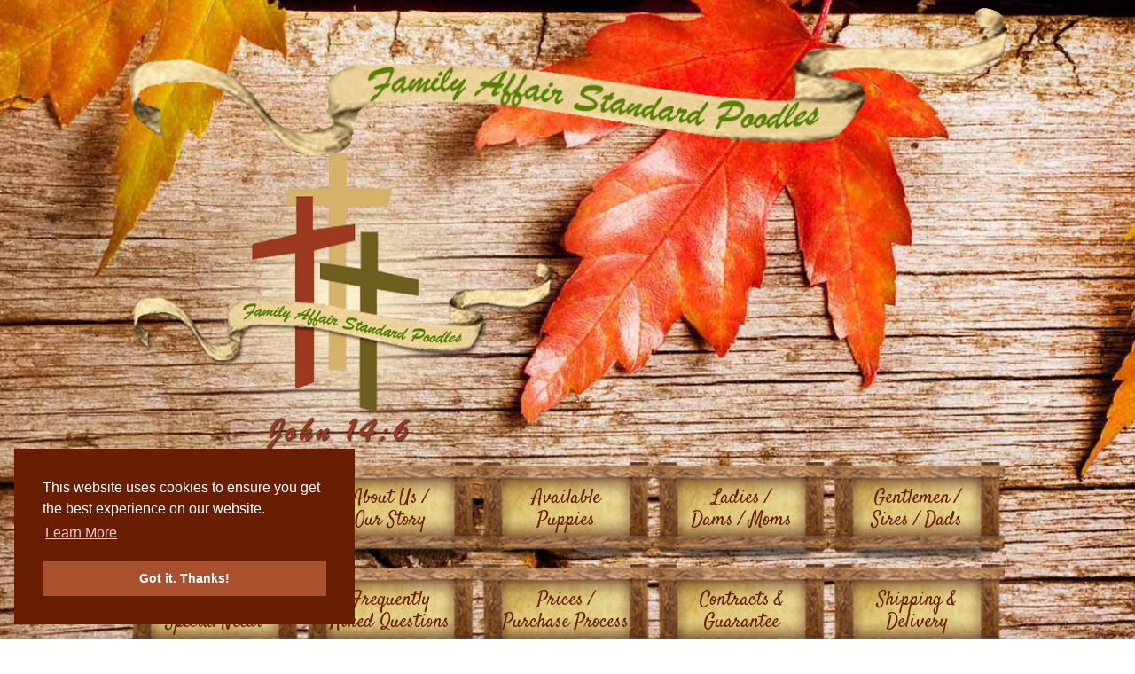

--- FILE ---
content_type: text/html; charset=UTF-8
request_url: https://www.familyaffairstandards.com/ngg_tag/holding-hands/
body_size: 30263
content:
<!doctype html>

<!--[if lt IE 7]><html lang="en-US" class="no-js lt-ie9 lt-ie8 lt-ie7"><![endif]-->
<!--[if (IE 7)&!(IEMobile)]><html lang="en-US" class="no-js lt-ie9 lt-ie8"><![endif]-->
<!--[if (IE 8)&!(IEMobile)]><html lang="en-US" class="no-js lt-ie9"><![endif]-->
<!--[if gt IE 8]><!--> <html lang="en-US" class="no-js"><!--<![endif]-->

	<head>
		<!-- Google tag (gtag.js) -->
<script async src="https://www.googletagmanager.com/gtag/js?id=G-R23TJFXPWZ"></script>
<script>
  window.dataLayer = window.dataLayer || [];
  function gtag(){dataLayer.push(arguments);}
  gtag('js', new Date());

  gtag('config', 'G-R23TJFXPWZ');
</script>
		<meta name="google-site-verification" content="LQva2uvE2DRts9eOWZHQ6q6DcSzaxUMkd9qZHeOeKzk" />


		<meta charset="utf-8">

		<title>holding hands Archives - Family Affair Standards</title>

				<meta name="HandheldFriendly" content="True">
		<meta name="MobileOptimized" content="320">
		<meta name="viewport" content="width=device-width, initial-scale=1"/>

					<link rel="apple-touch-icon" sizes="152x152" href="https://www.familyaffairstandards.com/apple-touch-icon.png">
			<link rel="icon" type="image/png" sizes="32x32" href="https://www.familyaffairstandards.com/favicon-32x32.png">
			<link rel="icon" type="image/png" sizes="16x16" href="https://www.familyaffairstandards.com/favicon-16x16.png">
			<link rel="manifest" href="https://www.familyaffairstandards.com/site.webmanifest">
			<link rel="mask-icon" href="https://www.familyaffairstandards.com/safari-pinned-tab.svg" color="#5bbad5">
			<meta name="msapplication-TileColor" content="#da532c">
			<meta name="theme-color" content="#ffffff">

		<link rel="pingback" href="https://www.familyaffairstandards.com/xmlrpc.php">

				<meta name='robots' content='noindex, follow' />
	<style>img:is([sizes="auto" i], [sizes^="auto," i]) { contain-intrinsic-size: 3000px 1500px }</style>
	
	<!-- This site is optimized with the Yoast SEO plugin v26.3 - https://yoast.com/wordpress/plugins/seo/ -->
	<meta property="og:locale" content="en_US" />
	<meta property="og:type" content="article" />
	<meta property="og:title" content="holding hands Archives - Family Affair Standards" />
	<meta property="og:url" content="https://www.familyaffairstandards.com/ngg_tag/holding-hands/" />
	<meta property="og:site_name" content="Family Affair Standards" />
	<meta name="twitter:card" content="summary_large_image" />
	<script type="application/ld+json" class="yoast-schema-graph">{"@context":"https://schema.org","@graph":[{"@type":"CollectionPage","@id":"https://www.familyaffairstandards.com/ngg_tag/holding-hands/","url":"https://www.familyaffairstandards.com/ngg_tag/holding-hands/","name":"holding hands Archives - Family Affair Standards","isPartOf":{"@id":"https://www.familyaffairstandards.com/#website"},"breadcrumb":{"@id":"https://www.familyaffairstandards.com/ngg_tag/holding-hands/#breadcrumb"},"inLanguage":"en-US"},{"@type":"BreadcrumbList","@id":"https://www.familyaffairstandards.com/ngg_tag/holding-hands/#breadcrumb","itemListElement":[{"@type":"ListItem","position":1,"name":"Home","item":"https://www.familyaffairstandards.com/"},{"@type":"ListItem","position":2,"name":"holding hands"}]},{"@type":"WebSite","@id":"https://www.familyaffairstandards.com/#website","url":"https://www.familyaffairstandards.com/","name":"Family Affair Standards","description":"","potentialAction":[{"@type":"SearchAction","target":{"@type":"EntryPoint","urlTemplate":"https://www.familyaffairstandards.com/?s={search_term_string}"},"query-input":{"@type":"PropertyValueSpecification","valueRequired":true,"valueName":"search_term_string"}}],"inLanguage":"en-US"}]}</script>
	<!-- / Yoast SEO plugin. -->


<link rel='dns-prefetch' href='//cdnjs.cloudflare.com' />
<link rel='dns-prefetch' href='//fonts.googleapis.com' />
<link rel='dns-prefetch' href='//use.fontawesome.com' />
<link href='https://fonts.gstatic.com' crossorigin rel='preconnect' />
<link rel="alternate" type="application/rss+xml" title="Family Affair Standards &raquo; Feed" href="https://www.familyaffairstandards.com/feed/" />
<link rel="alternate" type="application/rss+xml" title="Family Affair Standards &raquo; Comments Feed" href="https://www.familyaffairstandards.com/comments/feed/" />
		<!-- This site uses the Google Analytics by MonsterInsights plugin v9.9.0 - Using Analytics tracking - https://www.monsterinsights.com/ -->
		<!-- Note: MonsterInsights is not currently configured on this site. The site owner needs to authenticate with Google Analytics in the MonsterInsights settings panel. -->
					<!-- No tracking code set -->
				<!-- / Google Analytics by MonsterInsights -->
		<style id='wp-emoji-styles-inline-css' type='text/css'>

	img.wp-smiley, img.emoji {
		display: inline !important;
		border: none !important;
		box-shadow: none !important;
		height: 1em !important;
		width: 1em !important;
		margin: 0 0.07em !important;
		vertical-align: -0.1em !important;
		background: none !important;
		padding: 0 !important;
	}
</style>
<link rel='stylesheet' id='wp-block-library-css' href='https://www.familyaffairstandards.com/wp-includes/css/dist/block-library/style.min.css' type='text/css' media='all' />
<style id='classic-theme-styles-inline-css' type='text/css'>
/*! This file is auto-generated */
.wp-block-button__link{color:#fff;background-color:#32373c;border-radius:9999px;box-shadow:none;text-decoration:none;padding:calc(.667em + 2px) calc(1.333em + 2px);font-size:1.125em}.wp-block-file__button{background:#32373c;color:#fff;text-decoration:none}
</style>
<style id='global-styles-inline-css' type='text/css'>
:root{--wp--preset--aspect-ratio--square: 1;--wp--preset--aspect-ratio--4-3: 4/3;--wp--preset--aspect-ratio--3-4: 3/4;--wp--preset--aspect-ratio--3-2: 3/2;--wp--preset--aspect-ratio--2-3: 2/3;--wp--preset--aspect-ratio--16-9: 16/9;--wp--preset--aspect-ratio--9-16: 9/16;--wp--preset--color--black: #000000;--wp--preset--color--cyan-bluish-gray: #abb8c3;--wp--preset--color--white: #ffffff;--wp--preset--color--pale-pink: #f78da7;--wp--preset--color--vivid-red: #cf2e2e;--wp--preset--color--luminous-vivid-orange: #ff6900;--wp--preset--color--luminous-vivid-amber: #fcb900;--wp--preset--color--light-green-cyan: #7bdcb5;--wp--preset--color--vivid-green-cyan: #00d084;--wp--preset--color--pale-cyan-blue: #8ed1fc;--wp--preset--color--vivid-cyan-blue: #0693e3;--wp--preset--color--vivid-purple: #9b51e0;--wp--preset--gradient--vivid-cyan-blue-to-vivid-purple: linear-gradient(135deg,rgba(6,147,227,1) 0%,rgb(155,81,224) 100%);--wp--preset--gradient--light-green-cyan-to-vivid-green-cyan: linear-gradient(135deg,rgb(122,220,180) 0%,rgb(0,208,130) 100%);--wp--preset--gradient--luminous-vivid-amber-to-luminous-vivid-orange: linear-gradient(135deg,rgba(252,185,0,1) 0%,rgba(255,105,0,1) 100%);--wp--preset--gradient--luminous-vivid-orange-to-vivid-red: linear-gradient(135deg,rgba(255,105,0,1) 0%,rgb(207,46,46) 100%);--wp--preset--gradient--very-light-gray-to-cyan-bluish-gray: linear-gradient(135deg,rgb(238,238,238) 0%,rgb(169,184,195) 100%);--wp--preset--gradient--cool-to-warm-spectrum: linear-gradient(135deg,rgb(74,234,220) 0%,rgb(151,120,209) 20%,rgb(207,42,186) 40%,rgb(238,44,130) 60%,rgb(251,105,98) 80%,rgb(254,248,76) 100%);--wp--preset--gradient--blush-light-purple: linear-gradient(135deg,rgb(255,206,236) 0%,rgb(152,150,240) 100%);--wp--preset--gradient--blush-bordeaux: linear-gradient(135deg,rgb(254,205,165) 0%,rgb(254,45,45) 50%,rgb(107,0,62) 100%);--wp--preset--gradient--luminous-dusk: linear-gradient(135deg,rgb(255,203,112) 0%,rgb(199,81,192) 50%,rgb(65,88,208) 100%);--wp--preset--gradient--pale-ocean: linear-gradient(135deg,rgb(255,245,203) 0%,rgb(182,227,212) 50%,rgb(51,167,181) 100%);--wp--preset--gradient--electric-grass: linear-gradient(135deg,rgb(202,248,128) 0%,rgb(113,206,126) 100%);--wp--preset--gradient--midnight: linear-gradient(135deg,rgb(2,3,129) 0%,rgb(40,116,252) 100%);--wp--preset--font-size--small: 13px;--wp--preset--font-size--medium: 20px;--wp--preset--font-size--large: 36px;--wp--preset--font-size--x-large: 42px;--wp--preset--spacing--20: 0.44rem;--wp--preset--spacing--30: 0.67rem;--wp--preset--spacing--40: 1rem;--wp--preset--spacing--50: 1.5rem;--wp--preset--spacing--60: 2.25rem;--wp--preset--spacing--70: 3.38rem;--wp--preset--spacing--80: 5.06rem;--wp--preset--shadow--natural: 6px 6px 9px rgba(0, 0, 0, 0.2);--wp--preset--shadow--deep: 12px 12px 50px rgba(0, 0, 0, 0.4);--wp--preset--shadow--sharp: 6px 6px 0px rgba(0, 0, 0, 0.2);--wp--preset--shadow--outlined: 6px 6px 0px -3px rgba(255, 255, 255, 1), 6px 6px rgba(0, 0, 0, 1);--wp--preset--shadow--crisp: 6px 6px 0px rgba(0, 0, 0, 1);}:where(.is-layout-flex){gap: 0.5em;}:where(.is-layout-grid){gap: 0.5em;}body .is-layout-flex{display: flex;}.is-layout-flex{flex-wrap: wrap;align-items: center;}.is-layout-flex > :is(*, div){margin: 0;}body .is-layout-grid{display: grid;}.is-layout-grid > :is(*, div){margin: 0;}:where(.wp-block-columns.is-layout-flex){gap: 2em;}:where(.wp-block-columns.is-layout-grid){gap: 2em;}:where(.wp-block-post-template.is-layout-flex){gap: 1.25em;}:where(.wp-block-post-template.is-layout-grid){gap: 1.25em;}.has-black-color{color: var(--wp--preset--color--black) !important;}.has-cyan-bluish-gray-color{color: var(--wp--preset--color--cyan-bluish-gray) !important;}.has-white-color{color: var(--wp--preset--color--white) !important;}.has-pale-pink-color{color: var(--wp--preset--color--pale-pink) !important;}.has-vivid-red-color{color: var(--wp--preset--color--vivid-red) !important;}.has-luminous-vivid-orange-color{color: var(--wp--preset--color--luminous-vivid-orange) !important;}.has-luminous-vivid-amber-color{color: var(--wp--preset--color--luminous-vivid-amber) !important;}.has-light-green-cyan-color{color: var(--wp--preset--color--light-green-cyan) !important;}.has-vivid-green-cyan-color{color: var(--wp--preset--color--vivid-green-cyan) !important;}.has-pale-cyan-blue-color{color: var(--wp--preset--color--pale-cyan-blue) !important;}.has-vivid-cyan-blue-color{color: var(--wp--preset--color--vivid-cyan-blue) !important;}.has-vivid-purple-color{color: var(--wp--preset--color--vivid-purple) !important;}.has-black-background-color{background-color: var(--wp--preset--color--black) !important;}.has-cyan-bluish-gray-background-color{background-color: var(--wp--preset--color--cyan-bluish-gray) !important;}.has-white-background-color{background-color: var(--wp--preset--color--white) !important;}.has-pale-pink-background-color{background-color: var(--wp--preset--color--pale-pink) !important;}.has-vivid-red-background-color{background-color: var(--wp--preset--color--vivid-red) !important;}.has-luminous-vivid-orange-background-color{background-color: var(--wp--preset--color--luminous-vivid-orange) !important;}.has-luminous-vivid-amber-background-color{background-color: var(--wp--preset--color--luminous-vivid-amber) !important;}.has-light-green-cyan-background-color{background-color: var(--wp--preset--color--light-green-cyan) !important;}.has-vivid-green-cyan-background-color{background-color: var(--wp--preset--color--vivid-green-cyan) !important;}.has-pale-cyan-blue-background-color{background-color: var(--wp--preset--color--pale-cyan-blue) !important;}.has-vivid-cyan-blue-background-color{background-color: var(--wp--preset--color--vivid-cyan-blue) !important;}.has-vivid-purple-background-color{background-color: var(--wp--preset--color--vivid-purple) !important;}.has-black-border-color{border-color: var(--wp--preset--color--black) !important;}.has-cyan-bluish-gray-border-color{border-color: var(--wp--preset--color--cyan-bluish-gray) !important;}.has-white-border-color{border-color: var(--wp--preset--color--white) !important;}.has-pale-pink-border-color{border-color: var(--wp--preset--color--pale-pink) !important;}.has-vivid-red-border-color{border-color: var(--wp--preset--color--vivid-red) !important;}.has-luminous-vivid-orange-border-color{border-color: var(--wp--preset--color--luminous-vivid-orange) !important;}.has-luminous-vivid-amber-border-color{border-color: var(--wp--preset--color--luminous-vivid-amber) !important;}.has-light-green-cyan-border-color{border-color: var(--wp--preset--color--light-green-cyan) !important;}.has-vivid-green-cyan-border-color{border-color: var(--wp--preset--color--vivid-green-cyan) !important;}.has-pale-cyan-blue-border-color{border-color: var(--wp--preset--color--pale-cyan-blue) !important;}.has-vivid-cyan-blue-border-color{border-color: var(--wp--preset--color--vivid-cyan-blue) !important;}.has-vivid-purple-border-color{border-color: var(--wp--preset--color--vivid-purple) !important;}.has-vivid-cyan-blue-to-vivid-purple-gradient-background{background: var(--wp--preset--gradient--vivid-cyan-blue-to-vivid-purple) !important;}.has-light-green-cyan-to-vivid-green-cyan-gradient-background{background: var(--wp--preset--gradient--light-green-cyan-to-vivid-green-cyan) !important;}.has-luminous-vivid-amber-to-luminous-vivid-orange-gradient-background{background: var(--wp--preset--gradient--luminous-vivid-amber-to-luminous-vivid-orange) !important;}.has-luminous-vivid-orange-to-vivid-red-gradient-background{background: var(--wp--preset--gradient--luminous-vivid-orange-to-vivid-red) !important;}.has-very-light-gray-to-cyan-bluish-gray-gradient-background{background: var(--wp--preset--gradient--very-light-gray-to-cyan-bluish-gray) !important;}.has-cool-to-warm-spectrum-gradient-background{background: var(--wp--preset--gradient--cool-to-warm-spectrum) !important;}.has-blush-light-purple-gradient-background{background: var(--wp--preset--gradient--blush-light-purple) !important;}.has-blush-bordeaux-gradient-background{background: var(--wp--preset--gradient--blush-bordeaux) !important;}.has-luminous-dusk-gradient-background{background: var(--wp--preset--gradient--luminous-dusk) !important;}.has-pale-ocean-gradient-background{background: var(--wp--preset--gradient--pale-ocean) !important;}.has-electric-grass-gradient-background{background: var(--wp--preset--gradient--electric-grass) !important;}.has-midnight-gradient-background{background: var(--wp--preset--gradient--midnight) !important;}.has-small-font-size{font-size: var(--wp--preset--font-size--small) !important;}.has-medium-font-size{font-size: var(--wp--preset--font-size--medium) !important;}.has-large-font-size{font-size: var(--wp--preset--font-size--large) !important;}.has-x-large-font-size{font-size: var(--wp--preset--font-size--x-large) !important;}
:where(.wp-block-post-template.is-layout-flex){gap: 1.25em;}:where(.wp-block-post-template.is-layout-grid){gap: 1.25em;}
:where(.wp-block-columns.is-layout-flex){gap: 2em;}:where(.wp-block-columns.is-layout-grid){gap: 2em;}
:root :where(.wp-block-pullquote){font-size: 1.5em;line-height: 1.6;}
</style>
<link rel='stylesheet' id='foobox-free-min-css' href='https://www.familyaffairstandards.com/wp-content/plugins/foobox-image-lightbox/free/css/foobox.free.min.css' type='text/css' media='all' />
<link rel='stylesheet' id='widgetopts-styles-css' href='https://www.familyaffairstandards.com/wp-content/plugins/widget-options/assets/css/widget-options.css' type='text/css' media='all' />
<link rel='stylesheet' id='ngg_trigger_buttons-css' href='https://www.familyaffairstandards.com/wp-content/plugins/nextgen-gallery/static/GalleryDisplay/trigger_buttons.css' type='text/css' media='all' />
<link rel='stylesheet' id='fontawesome_v4_shim_style-css' href='https://www.familyaffairstandards.com/wp-content/plugins/nextgen-gallery/static/FontAwesome/css/v4-shims.min.css' type='text/css' media='all' />
<link rel='stylesheet' id='fontawesome-css' href='https://www.familyaffairstandards.com/wp-content/plugins/nextgen-gallery/static/FontAwesome/css/all.min.css' type='text/css' media='all' />
<link rel='stylesheet' id='nextgen_pagination_style-css' href='https://www.familyaffairstandards.com/wp-content/plugins/nextgen-gallery/static/GalleryDisplay/pagination_style.css' type='text/css' media='all' />
<link rel='stylesheet' id='nextgen_basic_thumbnails_style-css' href='https://www.familyaffairstandards.com/wp-content/plugins/nextgen-gallery/static/Thumbnails/nextgen_basic_thumbnails.css' type='text/css' media='all' />
<link rel='stylesheet' id='googleFonts-css' href='//fonts.googleapis.com/css?family=Lato%3A400%2C700%2C400italic%2C700italic' type='text/css' media='all' />
<link rel='stylesheet' id='shiftnav-css' href='https://www.familyaffairstandards.com/wp-content/plugins/shiftnav-responsive-mobile-menu/assets/css/shiftnav.min.css' type='text/css' media='all' />
<link rel='stylesheet' id='shiftnav-standard-dark-css' href='https://www.familyaffairstandards.com/wp-content/plugins/shiftnav-responsive-mobile-menu/assets/css/skins/standard-dark.css' type='text/css' media='all' />
<link rel='stylesheet' id='bones-stylesheet-css' href='https://www.familyaffairstandards.com/wp-content/themes/blueprint/library/css/style.css' type='text/css' media='all' />
<!--[if lt IE 9]>
<link rel='stylesheet' id='bones-ie-only-css' href='https://www.familyaffairstandards.com/wp-content/themes/blueprint/library/css/ie.css' type='text/css' media='all' />
<![endif]-->
<link rel='stylesheet' id='font-awesome-free-css' href='//use.fontawesome.com/releases/v5.2.0/css/all.css' type='text/css' media='all' />
<link rel='stylesheet' id='cookie-consent-styles-css' href='//cdnjs.cloudflare.com/ajax/libs/cookieconsent2/3.0.3/cookieconsent.min.css' type='text/css' media='all' />
<style id='rocket-lazyload-inline-css' type='text/css'>
.rll-youtube-player{position:relative;padding-bottom:56.23%;height:0;overflow:hidden;max-width:100%;}.rll-youtube-player:focus-within{outline: 2px solid currentColor;outline-offset: 5px;}.rll-youtube-player iframe{position:absolute;top:0;left:0;width:100%;height:100%;z-index:100;background:0 0}.rll-youtube-player img{bottom:0;display:block;left:0;margin:auto;max-width:100%;width:100%;position:absolute;right:0;top:0;border:none;height:auto;-webkit-transition:.4s all;-moz-transition:.4s all;transition:.4s all}.rll-youtube-player img:hover{-webkit-filter:brightness(75%)}.rll-youtube-player .play{height:100%;width:100%;left:0;top:0;position:absolute;background:url(https://www.familyaffairstandards.com/wp-content/plugins/wp-rocket/assets/img/youtube.png) no-repeat center;background-color: transparent !important;cursor:pointer;border:none;}
</style>
<script type="text/javascript" src="https://www.familyaffairstandards.com/wp-includes/js/jquery/jquery.min.js" id="jquery-core-js"></script>
<script type="text/javascript" src="https://www.familyaffairstandards.com/wp-includes/js/jquery/jquery-migrate.min.js" id="jquery-migrate-js"></script>
<script type="text/javascript" id="photocrati_ajax-js-extra">
/* <![CDATA[ */
var photocrati_ajax = {"url":"https:\/\/www.familyaffairstandards.com\/index.php?photocrati_ajax=1","rest_url":"https:\/\/www.familyaffairstandards.com\/wp-json\/","wp_home_url":"https:\/\/www.familyaffairstandards.com","wp_site_url":"https:\/\/www.familyaffairstandards.com","wp_root_url":"https:\/\/www.familyaffairstandards.com","wp_plugins_url":"https:\/\/www.familyaffairstandards.com\/wp-content\/plugins","wp_content_url":"https:\/\/www.familyaffairstandards.com\/wp-content","wp_includes_url":"https:\/\/www.familyaffairstandards.com\/wp-includes\/","ngg_param_slug":"nggallery","rest_nonce":"73601fc117"};
/* ]]> */
</script>
<script type="text/javascript" src="https://www.familyaffairstandards.com/wp-content/plugins/nextgen-gallery/static/Legacy/ajax.min.js" id="photocrati_ajax-js"></script>
<script type="text/javascript" src="https://www.familyaffairstandards.com/wp-content/plugins/nextgen-gallery/static/FontAwesome/js/v4-shims.min.js" id="fontawesome_v4_shim-js"></script>
<script type="text/javascript" defer crossorigin="anonymous" data-auto-replace-svg="false" data-keep-original-source="false" data-search-pseudo-elements src="https://www.familyaffairstandards.com/wp-content/plugins/nextgen-gallery/static/FontAwesome/js/all.min.js" id="fontawesome-js"></script>
<script type="text/javascript" src="https://www.familyaffairstandards.com/wp-content/plugins/nextgen-gallery/static/Thumbnails/nextgen_basic_thumbnails.js" id="nextgen_basic_thumbnails_script-js"></script>
<script type="text/javascript" id="foobox-free-min-js-before">
/* <![CDATA[ */
/* Run FooBox FREE (v2.7.35) */
var FOOBOX = window.FOOBOX = {
	ready: true,
	disableOthers: false,
	o: {wordpress: { enabled: true }, countMessage:'image %index of %total', captions: { dataTitle: ["captionTitle","title"], dataDesc: ["captionDesc","description"] }, rel: '', excludes:'.fbx-link,.nofoobox,.nolightbox,a[href*="pinterest.com/pin/create/button/"]', affiliate : { enabled: false }},
	selectors: [
		".foogallery-container.foogallery-lightbox-foobox", ".foogallery-container.foogallery-lightbox-foobox-free", ".gallery", ".wp-block-gallery", ".wp-caption", ".wp-block-image", "a:has(img[class*=wp-image-])", ".foobox"
	],
	pre: function( $ ){
		// Custom JavaScript (Pre)
		
	},
	post: function( $ ){
		// Custom JavaScript (Post)
		
		// Custom Captions Code
		
	},
	custom: function( $ ){
		// Custom Extra JS
		
	}
};
/* ]]> */
</script>
<script type="text/javascript" src="https://www.familyaffairstandards.com/wp-content/plugins/foobox-image-lightbox/free/js/foobox.free.min.js" id="foobox-free-min-js"></script>
<script type="text/javascript" src="https://www.familyaffairstandards.com/wp-content/themes/blueprint/library/js/libs/modernizr.custom.min.js" id="bones-modernizr-js"></script>
<script type="text/javascript" src="//cdnjs.cloudflare.com/ajax/libs/cookieconsent2/3.0.3/cookieconsent.min.js" id="cookie-consent-script-js"></script>
<script type="text/javascript" id="cookie-consent-script-js-after">
/* <![CDATA[ */
window.addEventListener("load", function(){
					window.cookieconsent.initialise({
					  "palette": {
						"popup": {
						  "background": "#691d02",
						  "text": "#fff"
						},
						"button": {
						  "background": "#a9502f",
						  "text": "#ffffff"
						}
					  },
					 
					  "theme": "block",
					  "position": "bottom-left",					  
					  "content": {
					  	"link": "Learn More",
					  	"message": "This website uses cookies to ensure you get the best experience on our website.",
					  	"dismiss": "Got it. Thanks!",
					  	"href": "https://www.familyaffairstandards.com/privacy-policy/"						
						
					  }
					})});
/* ]]> */
</script>
<link rel="https://api.w.org/" href="https://www.familyaffairstandards.com/wp-json/" /><link rel="alternate" title="JSON" type="application/json" href="https://www.familyaffairstandards.com/wp-json/wp/v2/posts/0" /><link rel="alternate" title="oEmbed (JSON)" type="application/json+oembed" href="https://www.familyaffairstandards.com/wp-json/oembed/1.0/embed?url" />
<link rel="alternate" title="oEmbed (XML)" type="text/xml+oembed" href="https://www.familyaffairstandards.com/wp-json/oembed/1.0/embed?url&#038;format=xml" />

		<!-- ShiftNav CSS
	================================================================ -->
		<style type="text/css" id="shiftnav-dynamic-css">
				@media only screen and (min-width:1030px){ #shiftnav-toggle-main, .shiftnav-toggle-mobile{ display:none; } .shiftnav-wrap { padding-top:0 !important; } }
	@media only screen and (max-width:1029px){ .nav{ display:none !important; } }

/** ShiftNav Custom Menu Styles (Customizer) **/
/* togglebar */
#shiftnav-toggle-main { background:#000000; color:#ffffff; }
#shiftnav-toggle-main.shiftnav-toggle-main-entire-bar:before, #shiftnav-toggle-main .shiftnav-toggle-burger { font-size:20px; }

/* Status: Loaded from Transient */
		</style>
		<!-- end ShiftNav CSS -->

	<noscript><style>.lazyload[data-src]{display:none !important;}</style></noscript><style>.lazyload{background-image:none !important;}.lazyload:before{background-image:none !important;}</style>		<style type="text/css" id="wp-custom-css">
			.ngg-slideshow .ngg-gallery-slideshow-image img/*Resets Max-Height on NexGen Gallery slideshow image, fills NGG container proportionally*/
{
 max-height: none !important;
}

div.shiftnav .fa, 
button.shiftnav-toggle .fa, 
div#shiftnav-toggle-main .shiftnav-toggle-burger, 
div#shiftnav-toggle-main.shiftnav-toggle-main-entire-bar:before
{
 font-family: "Font Awesome 5 Free";
 font-weight: 900;
}

/**Temporary Code - remove if header image needs to be added to pages that didn't have one**/
.header .no-widgets,
#header-widget > div > p
{
 display: none;
 /*background-color: transparent;*/
}

#logo
{
 /*width: 100%;*/
}

body > div.cc-window.cc-floating.cc-type-info.cc-theme-block.cc-bottom.cc-right.cc-color-override--813667001
{
 border: 1px solid black;
}


/******************************/
/**INITIAL CODE begins**
/******************************/
/*psb*/
#post-1 > section > div.soliloquy-outer-container.soliloquy-carousel
{
 background-image: url('https://www.familyaffairstandards.com/wp-content/uploads/2014/06/verse-bg1.jpg');
 background-repeat: no-repeat;
 background-size: cover;
}
/*pse*/
/******************************/
/**INITIAL CODE ends**
/******************************/


/****Default Styles for Templates begins****/
html, .home, body/*hides unnecessary horizontal scroll bar*/
{
 overflow-x: hidden !important;
 scroll-behavior: smooth !important;
}

.page:not(.home) .banner
{
 /*height: 60px;
 background-image: url('') !important;*/
}

.home, body
{
 background-image: url('https://www.familyaffairstandards.com/wp-content/uploads/2016/09/bg.jpg') !important;
 background-repeat: no-repeat !important;
 background-position: center center !important;
 background-attachment: fixed !important;
 background-size: cover !important;
 /*background-size: contain;*/
}

#container > header > div.logo-nav.cf/*header background*/
{
 background-color: transparent !important;
}

#container
{
 width: auto;
 max-width: 1034px;
 margin: 0 auto;
}

#container > div.banner
{
 display: none;
}

#container > div.banner-wrapper
{
 display: none !important;
}

body #content
{
 background-color: transparent !important;
}

#content
{
 /*text-align: center;*/
 width: auto;
 max-width: 1034px;
 margin: 0 auto;
}


#inner-content
{

 background-size: contain;

 /*margin-bottom: 20px;*/

 /*box-shadow: rgba(0,0,0,0.91) 1px 1px 8px;*/
}

#content-top/*CPT Additional Content Section Widget*/
{

 background-image: url(https://www.familyaffairstandards.com/wp-content/uploads/2014/06/verse-bg1.jpg);
 background-size: contain;

}
#content-top .widget {
    margin-top: 0;
}
.cpt-section/*CPT Section*/
{
 /*margin-top: 30px;*/
 /*margin-top: -542% !important;*/
 padding-top: 20px;
 justify-content: center;
 text-align: center;
 font-size: 30px;
 color: #15610F;
}

.cpt-section div/*CPT Container*/
{
 padding-top: 10px;
 padding-right: 0px;
 padding-bottom: 20px;
 /*margin-bottom: 30px;*/
}

.cpt-section div > div/*CPT Individual*/
{
 /*border: 2px solid #691d02;*/

 text-align: center;
 background-image: url(https://www.familyaffairstandards.com/wp-content/uploads/2014/06/verse-bg1.jpg);
 background-size: contain;

 margin-bottom: 10px;
 text-align: center;
}

.cpt-section img
{
 display: flex;
 margin: 0 auto;
 margin-top: 10px;
 border: 1px solid white;
 padding: 3px;
}

.cpt-section img:hover
{
 filter: brightness(.7);
 transition: .3s;
}

#inner-cpt-section/*CPT Inner Section*/
{
 
}

.cpt a
{
 color: #15610F !important;
 font-size: 24px !important;
 text-decoration: none;
}

.cpt a:hover
{
 color: #15610F !important;
 font-size: 24px !important;
 text-decoration: underline;
}


.see-more/*CPT See More Button*/
{
 display: block;
 width: 150px;
 margin: 0 auto;
}

a.see-more/*CPT See More Button Link*/
{
 background-color: #A9502F;
 text-decoration: none !important;
 border-top-left-radius: 5px;
 border-top-right-radius: 5px;
 border-bottom-right-radius: 5px;
 border-bottom-left-radius: 5px;
 margin-top: 18px;
 padding-top: 5px;
 padding-right: 8px;
 padding-bottom: 5px;
 padding-left: 8px;
 color: #F5EAE5 !important;
 font-size: 14px !important;
}

a.see-more:hover
{
 color: white !important;
 background-color: #691d02 !important;
 font-size: 14px !important;
}

.single-puppies #inner-content,
.single-puppies #sidebar1
{
 margin-top: 0px;
}

.entry-content .alignleft, .entry-content img.alignleft
{

}

#content img, .entry-content img
{
 
}

.status-publish.has-post-thumbnail img
{

}

img.alignleft.wp-post-image/*adjusts style for featured image on individual post*/
{
 float: none;
 display: block;
 margin: 0 auto;
 margin-bottom: 20px !important;
 max-width: 100%;
}

#inner-content .single-puppies .puppies.type-puppies
{
 width: 1034px;
 margin: 0 auto;
 text-shadow: #262626 1px 1px 1px;
 box-shadow: rgba(0,0,0,0.91) 1px 1px 8px;
	display: none;
}

.single-puppies .pre-main-content.cf > div
{
 width: 1034px;
 margin: 0 auto;
 text-shadow: #262626 1px 1px 1px;
 box-shadow: rgba(0,0,0,0.91) 1px 1px 8px;
 margin-bottom: -10px;
}

.single-puppies .service-boxes-pre-2
{
 background: none !important;
}

.single-title
{
 font-size: 38px;
 color: #15610F;
}

.single-puppies .puppies.type-puppies
{
 
}

/***Default Styling for CPT Pages start***/
.page-id-466 h1,
.page-id-468 h1,
.page-id-470 h1,
.page-id-472 h1,
.page-id-474 h1,
.page-id-476 h1
{
 padding-top: 10px;
 padding-bottom: 10px;
 margin-top: 0px !important;
}
/***Default Styling for CPT Pages end***/


.byline.entry-meta.vcard
{
 display: none;
}



#content .post-navigation .next,
#content .post-navigation .prev
{
 background-color: #A9502F;
 color: white !important;
 text-decoration: none;
 border-top-left-radius: 5px;
 border-top-right-radius: 5px;
 border-bottom-right-radius: 5px;
 border-bottom-left-radius: 5px;
 margin-top: 18px;
 padding-top: 5px;
 padding-right: 8px;
 padding-bottom: 5px;
 padding-left: 8px;
}

#content .post-navigation .next:hover,
#content .post-navigation .prev:hover
{
 color: white !important;
 background-color: #691d02 !important;
}

#content .post-navigation .next a,
#content .post-navigation .prev a
{
 color: white !important;
 font-size: 14px !important;
 text-decoration: none;
}

.post-navigation .next a:hover,
.post-navigation .prev a:hover
{
 font-size: 14px !important;
}

div.prev
{
 float: left;
 margin-bottom: 20px;
}

div.next
{
 float: right;
 margin-bottom: 20px;
}
/****Default Styles for Templates ends****/


::placeholder
{
 color: black !important;
}

p
{
 hyphens: none !important;
 -webkit-hyphens: none !important;
 -moz-hyphens: none !important;
}



/***Mobile Nav Styling Begins***/
/*use shiftnav dark theme*/
#shiftnav-main
{
 
}

.shiftnav, .shiftnav-no-transforms .shiftnav
{

}

#shiftnav-main > div
{
 
}

#shiftnav-main > div > nav a br/*removes break*/
{
 content: "";
}

#shiftnav-main > div > nav a br:after/*adds space after break*/ {
 content: " ";
}

#shiftnav-main > div > nav a
{
 border-bottom: 1px solid #757575;
 text-transform: capitalize;
 font-size: 20px;
}

#shiftnav-main > div > nav a:hover
{
 border-top: 1px solid white;
 border-bottom: 1px solid white;
}

.shiftnav, .shiftnav-no-transforms .shiftnav
{

}

#shiftnav-main > div > nav
{
 
}

#menu-main-menu-1
{
 
}

#shiftnav-toggle-main .shiftnav-toggle-burger, #shiftnav-toggle-main.shiftnav-toggle-main-entire-bar:before
{

}

#shiftnav-main > div > h3 > a/*site title*/
{
 font-size: 20px;
}

#shiftnav-main > div > h3 > a:hover/*site title*/
{
 border-bottom: 2px solid;
}

#shiftnav-main > div > h3 /*logo title*/
{
 /*display: none;*/
}

.shiftnav.shiftnav-skin-standard-dark ul.shiftnav-menu li.menu-item.current-menu-item > .shiftnav-target/*targets shiftnav menu dark theme: active state on page/link element when selected*/
{
 background-color: #444444 !important;
 color: white !important;
}

.shiftnav.shiftnav-skin-standard-dark a
{
 color: white !important
}

.shiftnav.shiftnav-skin-standard-dark a:hover
{

}

.shiftnav.shiftnav-skin-standard-dark ul.shiftnav-menu li.menu-item.current-menu-item > .shiftnav-target:hover/*targets shiftnav menu dark theme: active state on page/link element when s elected*/
{
 background-color: #757575 !important;
}

/*disable link hover on shiftnav parent with drop down*/
#menu-main-menu-1 > li.menu-item.menu-item-type-custom.menu-item-object-custom.menu-item-has-children.menu-item-82.shiftnav-sub-always.shiftnav-depth-0 > a
{
 /*pointer-events: none;*/
 cursor: default;
 margin-top: -3px;
}

/*targets shiftnav parent to include icon after*/
#menu-main-menu-1 > li.menu-item.menu-item-type-custom.menu-item-object-custom.menu-item-has-children.menu-item-82.shiftnav-sub-always.shiftnav-depth-0 > a::after/*Services*/
{
 font-family: "Font Awesome 5 Free";
 font-weight: 900; content: "\f103";
 margin-left: 3px;
}

/*shiftnav sub-menu*/
.shiftnav-sub-always.shiftnav-depth-0 ul a
{
 background-color: #757575 !important;
 color: black !important;
 text-indent: 15px;
 padding-top: 6px !important;
 padding-bottom: 6px !important;
 /*line-height: 0px !important;*/
}

.shiftnav-sub-always.shiftnav-depth-0 ul a:hover
{
 background-color: #dddddd !important;
 color: black !important;
 text-indent: 24px;
 padding-top: 6px !important;
 padding-bottom: 6px !important;
 /*line-height: 0px !important;*/
}

.shiftnav-nav .menu-item a:hover:before/*bottom line hover full width effect on shiftnav*/
{
 /*width: 100%;*/
}
/***Mobile Menu Styling Ends***/



/*Top Bar Styling begins*/
#container > header  > div.top-bar
{
 background: none !important;
}

#container > header > div.top-bar.cf > div > div.header-social.d-1of2.t-1of2.m-all > a/*Top Bar Social Icons*/
{
 margin-left: 10px;
}

#container > header > div.top-bar.cf > div > div.header-social.d-1of2.t-1of2.m-all > a:hover/*Top Bar Social Icons*/
{
 opacity: .6;
}

#container > header > div.top-bar.cf > div > div.header-phone.d-1of2.t-1of2.m-all.last-col,
#container > header > div.top-bar.cf > div > div.header-social.d-1of2.t-1of2.m-all a/*Top Bar Contact Info*/
{
 font-size: 1.25em;
}

#container > header > div.top-bar.cf > div > div.header-phone.d-1of2.t-1of2.m-all.last-col > a/*phone# styling in top bar*/
{
 
}

#container > header > div.top-bar.cf > div > div.header-phone.d-1of2.t-1of2.m-all.last-col > a:hover
{
 text-decoration: underline !important;
}

#top-bar-widgets/*above header*/
{
 
}

#media_image-3/*used for when top bar widget is used, remove css if not used*/
{
 margin-top: 0px;
 margin-bottom: -30px;
 /*width: 100%; REMOVED WIDTH, not applicable for comment on selector*/
 padding: 0px;
}

#media_image-3 img
{
 
}


#media_image-2
{
 
}

#header-widget/*keeps header and nav in same place, resizes container of header images*/
{
 /*object-fit: contain;
 width: 400px;
 height: 300px;
 float: right;
 margin-bottom: 90px;*/
}

#header-widget img/*keeps header and nav in same place, resizes container of header images*/
{
 /*object-fit: contain;
 width: 400px;
 height: 300px;*/
}
/*Top Bar Styling ends*/



/*Header Styling begins*/
.header
{
 
}

#container > header > div.logo-nav.cf
{

}

#inner-header > div.header-address.d-1of2.t-1of2.m-all > div.header-email > span/*header email icon*/
{
 color: black;
}

#inner-header > div.header-address.d-1of2.t-1of2.m-all > div.header-email > a/*header email link*/
{
 color: #757575 !important;
 font-weight: bold;
 text-decoration: none;
}

#inner-header > div.header-address.d-1of2.t-1of2.m-all > div.header-email > a:hover/*header email link hover*/
{
 text-decoration: underline;
}

#inner-header > div.header-address.d-1of2.t-1of2.m-all > div.header-mailing > span > i/*header location icon*/
{
 color: black;
}

#inner-header > div.header-address.d-1of2.t-1of2.m-all > div.header-mailing/*header location address*/
{
 color: #919191;
 font-weight: bold;
}

#inner-header
{
 
}

.d-2of7
{
 
}

#inner-header > div.header-address.d-1of2.t-1of2.m-all
{
 
}

#inner-header > div.header-address.d-1of2.t-1of2.m-all
{
 text-align: right;
}

#logo
{
 /*padding-left: 12%;*/
}

#logo img
{
 /*width: 150px;*/
 margin-top: 10px;
 margin-bottom: 4px;
 /*border-radius: 10px;
 border: 1px solid #952026;*/
}
/*Header Styling ends*/


/*navigation styling begins*/
/*disable link hover on nav parent with drop down*/
#menu-item-82 > span > a/*Services*/
{
 /*pointer-events: none;*/
 cursor: default;
}

/*targets nav parent to include icon after*/
#menu-item-82 > span > a:after/*Services*/
{
 font-family: "Font Awesome 5 Free";  font-weight: 900; content: "\F103";
 margin-left: 3px;
 Font-size: 14px;
}

#container > header > div.nav-bg.cf,
#container > header > div.nav-bg.cf a
{
 background-color: transparent !important;
}

.nav
{
 /*width: 790px;
 margin: 0 auto;
 font-size: 20px;*/
 
}

#menu-menu-1
{
 width: 1034px;
 margin: 0 auto;
 margin-left: 0px;
}

.nav li.current-menu-item a, .nav li.current_page_item a, .nav li.current_page_ancestor a
{
 font-weight: bold;
}

.nav a
{
 font-size: 22px;
 width: 198px;
 height: 115px;
 padding-top: 28px !important;
 line-height: 25px;
 margin: 0px;
 background-image: url('https://www.familyaffairstandards.com/wp-content/uploads/2014/07/nav-bg.png');
 background-repeat: no-repeat;
}

.nav a:hover
{
 font-weight: bold;
 transition: .1s;
}

.nav li ul.sub-menu li a
{
 width: 250px;
}

.sub-menu
{
 box-shadow: 0px 0px 2px 0px rgba(0,0,0,.6) !important;
}

.nav li ul.sub-menu li a /*Removes permanent line on active sub-nav element*/
{
 box-shadow: none;
}
/*navigation styling ends*/


/***Featured Section Styling Begins***/
/*-Top Featured Section 1 begins-*/
#container > div.pre-main-content.cf > div,
body > div.pre-main-content.cf > div
{
 /*width: 95% !important;
 padding-left: 10px;*/
 background: url('https://www.familyaffairstandards.com/wp-content/uploads/2014/06/verse-bg1.jpg') !important;
 background-repeat: repeat-y !important;
 background-size: cover !important;
 padding-top: 0px;
 padding-bottom: 0px;
}

#container > div.pre-main-content.cf
{
 text-align: center;
 font-style: normal;
 font-weight: bold;
 /*text-shadow: #262626 1px 1px 1px;*/
 box-shadow: rgba(0,0,0,0.91) 1px 1px 8px;
	margin-bottom:20px;
}

#text-6 > div > p
{
 /*color: #15610f;*/
 /*font-size: 24px;
 font-weight: bold;*/
 font-family: 'Roboto'!important;
 margin-top: -32px;
 margin-bottom: -30px;
}

#text-6 > div > p a
{
 color: #15610f;
}

#text-6 > div > p a:hover
{
 color: #154706;
}
/*-Top Featured Section 1 ends-*/

div.service-boxes-pre-2 {
	padding-bottom:0;
}
/*-Top Featured Section 2 Begins-*/
#container > div.pre-main-content-2.cf > div
{
/*width: 95% !important;
 padding-left: 10px;*/
 background: none !important;

 color: #15610F;
 padding-top: 0px;
 /*padding-bottom: 150px;*/
 font-weight: bold;
 text-shadow: #262626 1px 1px 1px;
}

#pre-content-widgets-2 .widget
{
 margin: 0em !important;
 padding-right: 0px;
 padding-left: 0px;
 /*box-shadow: rgba(0,0,0,0.91) 1px 1px 8px;*/
}

#pre-content-widgets-2 .widget p
{
 color: #15610f;
 font-size: 24px;
 font-family: 'Roboto Condensed';
 font-weight: bold;
 margin: 0em !important;
 /*padding-left: 24px;
 padding-right: 24px;*/
}

#pre-content-widgets-2
{
 background: url('https://www.familyaffairstandards.com/wp-content/uploads/2014/06/verse-bg1.jpg') !important;
 background-repeat: repeat-y !important;
 background-size: cover !important;
 padding-top: 0px;
 padding-bottom: 0px;
 margin-bottom:20px;
}

.inner-pre-content-widgets-2
{
 display: flex !important;
 flex-wrap: wrap;
 justify-content: space-around;
}
.page-id-466 .pre-main-content-2, .page-id-466 #pre-content-widgets-2,
.page-id-468 .pre-main-content-2, .page-id-468 #pre-content-widgets-2,
.page-id-470 .pre-main-content-2, .page-id-470 #pre-content-widgets-2,
.page-id-472 .pre-main-content-2, .page-id-472 #pre-content-widgets-2,
.page-id-474 .pre-main-content-2, .page-id-474 #pre-content-widgets-2,
.page-id-476 .pre-main-content-2, .page-id-476 #pre-content-widgets-2 {
	margin-bottom:0;
}

.home #soliloquy-container-49/*targets extra margin on outer container of soliloquy, keeps box shadow within*/
{
 margin: 0px auto 0px !important;
}

.home #soliloquy-2 > div
{
 
}

.home .slider-home
{
 display: block !important;
 margin-top: 5px !important;
}
.pre-main-content-2 {
	margin-bottom:20px;
}

/*solilquy slider hidden on other pages; added PHP shortcode via Theme File - top-feature-section-2.php*/
.slider-home,
.slider-available-puppies-litters,
.slider-ladies,
.slider-gentlemen
{
 display: none;
}

/*solilquy slider shows on this page only; added PHP shortcode via Theme File - top-feature-section-2.php*/
.page-id-6 .slider-available-puppies-litters,
.page-id-8 .slider-ladies,
.page-id-10 .slider-gentlemen
{
 display: block !important;

}

.home .soliloquy-container .soliloquy-pager
{
 display: none;
}
/*-Top Featured Section 2 ends-*/


/*-Bottom Featured Section 1 begins-*/
#container > div.post-main-content.cf > div
{
 padding-top: 6px !important;
}

#container > div.post-main-content.cf > div.service-boxes.post-main-content-section-bg.cf > div
{
 /*width: 95% !important;
 padding-left: 10px;*/
}

.service-boxes .t-1of3
{
 padding-right: 0em;
}

.service-boxes
{
 padding-top: 100px;
 padding-bottom: 100px;
 background-image: url('') !important;
}

.service-title a:hover
{
 color: black;
}

.service-content
{
 font-weight: bold;
}

.service-content img
{
 margin-top: 0px;
 margin-bottom: 4px;
 /*box-shadow: 0px 0px 0px 9px #aaaaaa;*/
}

.service-content img:hover
{
 filter: brightness(.6);
 transition: .3s;
 /*box-shadow: 0px 0px 0px 9px #757575;*/
}

.service-button
{ 
 /*position: absolute;
 bottom: 20px;*/
 margin-bottom: 12px;
}

/*-Bottom Featured Section 1 ends-*/
/***Featured Section Styling Ends***/


/*SideBar Styling Begins*/
#sidebar1
{
 background-image: url(https://www.familyaffairstandards.com/wp-content/uploads/2014/06/verse-bg1.jpg);
 background-repeat: round;
 box-shadow: rgb(0 0 0 / 85%) 0px 0px 5px;
 /*width: 100%;*/
 margin-bottom: 20px;
}

#sidebar1 h4.widgettitle/*targets sidebar title*/
{
 border-bottom: none !important;
 background-color: transparent !important;
 text-align: center;
 font-size: 30px;
 line-height: 100%;
}

#content #sidebar1 .widget a
{
 color: #15610f !important;
 font-size: 18px;
}

#content #sidebar1 .widget a:hover
{
 color: #154706 !important;
}

#media_video-3
{
 margin-top: 20px;
}

#text-8 > div/*Contact Info text widget*/
{
 text-align: center;
}

#custom_html-18/*Pay Here block*/
{
 text-align: center;
}

#text-10/*Pay Here*/
{
 text-align: center;
 color: #15610f;
}

#text-10 > div > form > table > tbody > tr:nth-child(2) > td > select/*Select Amount From Drop Down Below under widget title Pay Here*/
{
 font-size: 13px;
}

#text-10 > div > form > p:nth-child(6)/*Pay Here - Paypal button*/
{
 text-align: center;
}

#text-9/*Owners / Partners / Foster Parents*/
{
 text-align: center;
}

#text-11/*PayPal logo*/
{
 text-align: center;
}

#text-12/*Proud parnter*/
{
 text-align: center;
}

#sidebar1 p
{
 font-size: 18px;
}
/*SideBar Styling Ends*/


/*page styling begins*/
.page-title, .article-header
{
 font-size: 35px !important;
 text-align: center !important;
 font-weight: bold;
 font-family: Satisfy !important;
}

.full-width
{
 margin: 32px calc(50% - 50vw);
 max-width: 100vw;
 width: 100vw;
 padding: 30px;
 margin-bottom: 0px;
 color: white;
 background-color: #9c3c39;
 background-image: url('') !important;
}

#inner-content
{

 margin-bottom: 20px;
}

.entry-content p
{
 padding: 10px;
}

#content a
{
 font-weight: bold;
}

#content a:hover
{
 color: #154706;
 text-decoration: underline !important;
}

#content img,
.entry-content img
{
 margin-bottom: 0em;
}

#content img:first-child
{
 /*display: none;*/
}

#content img:hover
{
 filter: brightness(.7);
 /*transform: scale(1.2);*/
 transition: .3s;
}

#post-1 > section > div
{
 margin-bottom: 20px;
}

#content img:hover
{
 filter: brightness(.7);
 /*transform: scale(1.2);*/
 transition: .3s;
}

.wp-block-columns.home-column-service-areas-list/*keeps column on one row*/
{
 flex-wrap: nowrap !important;
}

.wp-block-columns
{
 
}

.wp-block-gallery img
{
 border-radius: 10px;
}

.wp-block-gallery img:hover
{
 filter: brightness(.7);
 /*transform: scale(1.2);*/
 transition: .3s;
}

.wp-block-button a
{
 color: white !important;
}

.wp-block-button a:hover
{
 color: #508746 !important;
 background-color: #f2edc9 !important;
}

.wp-block-image .aligncenter>figcaption, .wp-block-image .alignleft>figcaption, .wp-block-image .alignright>figcaption/*resets default display: table-caption*/
{
 display: block;
}

figcaption
{
 margin-top: -10px !important;
}

.fa-icon
{
 font-size: 9em;
 color: #037f9e;
}

.yt-embed iframe
{

}

.youtube-vid-group
{
 text-align: center;
}

.youtube-vid-group iframe
{
 width: 50%;
 /*height: 600px;*/
 border: none !important;
}

iframe
{
 width: 100%;
 border: none;
 box-shadow: rgba(0,0,0,0.6) 0px 0px 1px 1px;
}

.pre-footer-cta
{
 padding-top: 18px !important;
 background-image: url('') !important;
 background-attachment: fixed !important;
 padding-top: 50px !important;
 padding-bottom: 60px !important;
}

.inner-pre-footer-cta wrap
{

}

.inner-pre-footer-cta a
{

}

.pre-footer-cta-title
{
 font-size: 15px;
 color: white !important;
}

.pre-footer-cta-button
{
 font-size: 20px;
 border: none !important;
 text-transform: capitalize !important;
}

.pre-footer-cta-button a
{

}


/*Specific Page Targeting begins*/
#content h1
{
 padding-top: 10px;
 padding-bottom: 10px;
 margin-bottom: -20px !important;
	 margin-top:0!important;
	    display: block;
}

.page h1,
.page h2
{
 color: #15610F;
 font-size: 20px;
 text-align: center;
 display: block;
 margin-bottom: 20px;
}

.page h2
{
 color: #15610F;
 font-size: 24px;
 text-align: center;
 display: block;
 margin-bottom: 20px;
}

.page-id-33889 .fa-paw/*thank you page ty gesture*/
{
 font-size: 6em;
 color: #691d02;
 margin-bottom: 20px;
}

.page-id-33889 #inner-content
{
 font-size: 1.15em;
}

/*Sitemap Page*/
.page-id-2895 .wsp-container
{
 text-align: left;
}

.wsp-pages-title,
.wsp-posts-title,
.wsp-ladiess-title,
.wsp-gentlemens-title,
.wsp-puppiess-title,
.wsp-wpm-testimonials-title,
.wsp-ngg_tags-title
{
 /*font-size 2em;*/
 font-weight: bold;
 text-align: left !important;
 margin-bottom: -10px !important;
}

.gform_wrapper h3.gform_title
{
 margin-top: 30px !important;
 margin-bottom: -30px;
}

.gform_wrapper .gsection .gfield_label, .gform_wrapper h2.gsection_title, .gform_wrapper h3.gform_title
{
 font-weight: 400;
 font-size: 1.5em;
 text-align: center;
}

.page:not(.home) #input_1_5
{
 display: flex;
}

.page:not(.home) #field_1_5/*opt-in question + radio button text color*/
{
 color: black;
}

.page:not(.home) #input_1_5 > li.gchoice_1_5_1
{
 margin-left: 10px !important;
}

.page:not(.home) #gfield_description_1_5
{
 display: flex;
}

.page:not(.home) #input_1_1,
.page:not(.home) #input_1_2,
.page:not(.home) #input_1_3,
.page:not(.home) #input_1_4
{
 background-color: white !important;
}

.page:not(.home) #input_1_1:focus,
.page:not(.home) #input_1_2:focus,
.page:not(.home) #input_1_3:focus,
.page:not(.home) #input_1_4:focus
{
 background-color: gray !important;
 color: white !important;
}

#post-1 > section > a > img
{
 margin-bottom: 30px;
}

#post-1 > section > h2
{
 margin-bottom: 30px;
}


/*Frequently Asked Questions (FAQ)*/
.page-id-27 .soliloquy-container .soliloquy-pager
{
 width: 100%;
 margin: 0 auto;
 text-align: center;
 position: absolute;
 bottom: 30px:;
 height: 40px;
}

.schema-faq.wp-block-yoast-faq-block
{
 text-align: justify;
 margin: 0 auto !important;
 /*padding: 10px;
 background-color: white;
 margin-bottom: 10px !important;*/
}

.schema-faq.wp-block-yoast-faq-block img
{
 display: block;
 margin: 0 auto;
 padding-bottom: 20px;
}

.schema-faq-section
{
 background-color: white;
}

.schema-faq-question
{
 padding: 10px;
 display: block;
 text-align: center;
 font-size: 24px;
 color: white;
 background-color: #a9502f;
 /*border-radius: 4px;*/
}

.schema-faq-answer
{
 background-color: white;
 padding: 10px;
}

/*Resources Page*/
.amazon.amzn-ad-container
{
 
}

input[type="text"], input[type="password"], input[type="datetime"], input[type="datetime-local"], input[type="date"], input[type="month"], input[type="time"], input[type="week"], input[type="number"], input[type="email"], input[type="url"], input[type="search"], input[type="tel"], input[type="color"], select, textarea, .field
{
 background-color: white;
 color: #15610F;
 font-weight: bold;
 width: 100%;
 max-width: 100%;
 border: 2px solid black;
}

/*******Other Pages******/
/**Contract Form Pages start**/
.gform_heading, .gform_body
{
 text-align: left;
}

.contract-desc
{
 color: #ce0000;
}
/**Contract Form Pages end**/

 /**Pedigree page styling begins**/
.page-id-19724 #sidebar1
{
 display: none;
}

.page-id-19724 #inner-content
{
 width: 100%;
}

.myInfoLink {
    text-align: center;
    background-color: NavajoWhite;
    font-family: 'Oswald';
    font-size: 10pt;
    color: ForestGreen;
}

.myInfoLink a {
    font-family: 'Oswald';
    text-decoration: none;
    font-size: 10pt;
    color: White;
}

.MyInfoPopup {
    font-family: 'Oswald';
    font-size: 10pt;
    color: White;
    background-color: ForestGreen;
    margin-top: 10%;
    margin-left: auto;
    margin-right: auto;
    padding: 20px;
    border-radius: 10px;
    border: 1pt solid white;
    box-shadow: 5px 5px 2px #888888;
    width: 32%;
    position: relative;
    transition: all 5s ease-in-out;
}

.modal {
    position: fixed;
    z-index: 1;
    left: 0;
    top: 0;
    width: 100%;
    height: 100%;
    overflow: visible;
    background-color: rgb(0,0,0);
    background-color: rgba(0,0,0,0.4);
    transition: opacity 500ms;
    visibility: hidden;
    opacity: 0;
}

.close {
    position: absolute;
    top: -13px;
    right: -13px;
    z-index: 0;
    color: #aaa;
    float: right;
    font-size: 10pt;
    font-weight: bold;
}

.PedigreeTable {
    width: 100%;
    margin: 0 auto;
    font-family: 'Oswald';
    font-size: 10pt;
    color: ForestGreen;
    background: navajowhite;
}

.PedigreeTable table {
    width: 100%;
    margin-left: auto;
    margin-right: auto;
    table-layout: fixed;
    border-collapse: collapse;
}

.PedigreeTable table {
    width: 100%;
    margin-left: auto;
    margin-right: auto;
    table-layout: fixed;
    border-collapse: collapse;
}

.PedigreeTable td {
   width: 100%;
    padding: 3pt 3pt;
    border: 1pt solid Black;
    vertical-align: middle;
    color: ForestGreen;
    background: navajowhite;
}

.Untitled {
    font-family: 'Oswald';
    font-size: 12pt;
    color: ForestGreen;
}

.Headline {
    font-family: 'Alfa Slab One';
    font-size: 14pt;
    text-align: center;
    color: White;
}

.clickable:hover, .clickable:focus {
    background-color: white;
    text-decoration: none;
    cursor: pointer;
}
 /**Pedigree page styling ends**/
/*Specific Page Targeting ends*/
/*page styling ends*/


/*Testimonials styling begins*/
/*Form Container-Elements*/
.fa-star
{
 color: #FFB900;
 text-shadow: 0px 1px rgba(0,0,0,.6);
}

.strong-view.wpmtst-modern .wpmtst-testimonial-content:before, .strong-view.wpmtst-modern .wpmtst-testimonial-content:after
{
 color: #691d02;
 background: #691d02;
 /*margin: 4px;*/
 width: 30px;
 height: 30px;
 font-size: 36px;
}

.strong-view.wpmtst-modern .wpmtst-testimonial-content:before
{
 left: -48px;
}

.strong-view.wpmtst-modern .wpmtst-testimonial-content:after
{
 right: -48px;
}

#wpmtst-form
{
 background-color: rgba(0,0,0,.6);
 background-image: url('') !important;
 /*width: 60%;*/
 margin: 0 auto;
 margin-bottom: 60px;
 border-radius: 6px;
}

#wpmtst-form > div > p,
.strong-form label,
#wpmtst_featured_image
{
 color: white !important;
}

.strong-form .required.symbol:after
{
 color: white;
}

#content input[type="text"], #content input[type="password"], #content input[type="datetime"], #content input[type="datetime-local"], #content input[type="date"], #content input[type="month"], #content input[type="time"], #content input[type="week"], #content input[type="number"], #content input[type="email"], #content input[type="url"], #content input[type="search"], #content input[type="tel"], #content input[type="color"], #content select, #content textarea, #content .field
{
 background-color: white;
 color: #15610F;
 font-weight: bold;
 width: 100%;
 max-width: 100%;
 border: 2px solid black;
}

.page-numbers.current/*targets selected page# strong-testimonials*/
{
 background-color: black !important;
 color: white !important;
}

.page-numbers/*targets all page# strong-testimonials*/
{
 font-size: 20px;
}

.page-numbers:hover
{
 background-color: gray !important;
 color: white !important;
}

/*Testimonials Individual*/
#wpmtst-submission-form > div.form-field > span.after
{
 display: none;
}

#wpmtst-submission-form > div.form-field.field-email
{
 margin-top: -10px !important;
}

.testimonial-heading
{
 color: black;
 font-size: 2em;
}

.wpmtst-testimonial
{
 border: 3px solid;
 border-radius: 4px;
}


.testimonial-inner
{
 background-color: none;
 background-image: url('') !important;
 font-size: 14px;
 color: black;
 border: 0px !important;
 border-radius: 6px;
 padding-left: 0px !important;
 padding-right: 0px !important;
 padding-bottom: 20px;
}

.testimonial-inner p
{
 /*margin-bottom: 40px; ACTIVATE when there is only 1 P-tag surrounding text only; this allows for automatic margin bottom space between image and paragraph*/
}

.strong-view.wpmtst-default .wpmtst-testimonial
{
 border: 0px !important;
}

.testimonial-name
{
 display: none;
 color: black;
}

#wpmtst_submit_testimonial
{
 background-color: #691d02;
 color: white;
 font-weight: bold;
 font-size: 20px;
 padding: 6% 6%;
 border: none;
 border-radius: 6px;
 box-shadow: 0px 0px 4px 1px rgba(255,255,255, .9);
 margin-bottom: 6px;
}

#wpmtst_submit_testimonial:hover
{
 background-color: #a9502f;
 box-shadow: 0px 0px 4px 2px rgba(255,255,255, .9);
 transition: .175s;
}

.strong-view.nav-position-inside:not(.controls-type-sides) .wpmslider-controls/*strong testimonials Pause-Play control block*/
{
 
}

.strong-view.controls-style-buttons:not(.rtl) .wpmslider-prev:before/*strong testimonials Previous control icon*/,
.strong-view.controls-style-buttons .wpmslider-stop:before/*strong testimonials Pause-Play control icon*/,
.strong-view.controls-style-buttons:not(.rtl) .wpmslider-next:before/*strong testimonials Next control icon*/
{
 background: #ffffff;
}
/*Testimonials styling ends*/


/*Form Styling begins*/
.wp-block-columns .gfield_description
{
 
}

.wp-block-columns #label_1_5_0
{
 /*color: black !important;*/
}

.wp-block-columns #label_1_5_1
{
 /*color: black !important;*/
}

.pre-footer-form h4
{
 padding-top: 1em !important;
 margin-left: -15px !important;
}

.pre-footer-form-title
{
 font-size: 24px;
 margin-bottom: 0px;
}

.pre-footer-form/*form container*/
{
 padding-top: 40px;
 padding-bottom: 40px;
 background-image: url('') !important;
 background-repeat: no-repeat !important;
 background-position: center center !important;
 background-size: cover !important;
}

.inner-pre-footer-form/*form*/
{
 background-color: rgba(255,255,255,.95);
 padding-left: 15px;
 padding-right: 15px;
}

#input_1_1, #input_1_2, #input_1_3, #input_1_4
{
 width: 100%;
 border: 2px solid black;
}

#input_1_1::placeholder,
#input_1_2::placeholder,
#input_1_3::placeholder,
#input_1_4::placeholder
{
 
}

#input_1_1:focus::placeholder,
#input_1_2:focus::placeholder,
#input_1_3:focus::placeholder,
#input_1_4:focus::placeholder
{
 color: white !important;
}

#input_1_1:focus,
#input_1_2:focus,
#input_1_3:focus,
#input_1_4:focus
{
 background-color: gray !important;
 color: white !important;
}

#field_1_5/*opt-in question + radio button text color*/
{
 color: black;
}

#gfield_description_1_5/*opt-in question*/,
#input_1_5/*radio button text*/
{
 margin-top: -13px;
}

/*Radio Buttons will stay in one line*/
#input_1_5
{
 display: flex;
 margin-top: -6px !important;
}

#input_1_5 > li.gchoice_1_5_0,
#input_1_5 > li.gchoice_1_5_1
{
 display: flex;
}

#input_1_5 > div.gchoice.gchoice_1_5_1
{
 margin-left: 10px;
}

#field_1_5 > label > span/*hides *asterix*/
{
 
}

.gform_wrapper.gravity-theme
{
 padding: 10px;
}

#gform_1 div.gform_footer.top_label
{
 text-align: left;
 margin-top: 0px
}

#gform_submit_button_1,
.gform_button.button
{
 display: flex;
 background-color: #A9502F;
 color: white;
 text-transform: uppercase;
 font-weight: bold;
 padding: 10px 20px;
 border: none;
 border-radius: 3px;
 box-shadow: 2px 2px 10px rgba(0,0,17, .3);
}

#gform_submit_button_1:hover,
.gform_button.button:hover
{
 background-color: #691d02;
}

.gform_wrapper div.validation_error
{
 font-size: 14px;
 /*color: lightgray;*/
}

.gform_wrapper .validation_message
{
 /*color: white;*/
}

.gform_wrapper li.gfield.gfield_error.gfield_contains_required div.gfield_description
{
 font-size: 14px;
 /*color: lightgray !important;*/
}

.gform_wrapper.gform_validation_error .gform_body ul li.gfield.gfield_error:not(.gf_left_half):not(.gf_right_half)
{
 background-color: rgba(0,0,0,.3);
 padding: 6px;
}

.gform_wrapper.gravity-theme .gfield-choice-input+label
{
 max-width: none;
}
/*Form styling ends*/

/*FOOTER SECTION BEGINS*/
.footer
{
 max-width: 1034px;
 margin:  auto;
 background: none !important;
 font-family: 'Roboto Condensed', sans-serif !important;
 font-size: 14px;
}

#footer-widgets
{
 font-weight: bold !important;
 max-width: 1034px;
 display: block !important;
 background: url('https://www.familyaffairstandards.com/wp-content/uploads/2014/06/verse-bg1.jpg') !important;
 background-repeat: repeat-y !important;
 background-size: cover !important;
 /*margin-top: 20px;*/
 margin-top: -60px;
 padding-top: 40px;
}

#custom_html-3
{
 max-width: 1034px;
 margin-top: 0px;
}

#custom_html-2 > div
{
 
}

#custom_html-2 > div > p:nth-child(1)
{
 margin-top: -20px;
}

#custom_html-2 > div > p:nth-child(2)
{
 margin-top: 20px;
}

#custom_html-3 > div
{
 margin-top: -20px;
 margin-bottom: -12px;
 line-height: 80%;
}

#custom_html-4
{
 max-width: 1034px;
 margin-top: -20px;
 margin-bottom: 20px;
}

.footer a
{
 font-weight: bold;
}

.footer a:hover
{
 text-decoration: underline;
}

#footer-columns .footer-col-title
{
 font-size: 1.25em !important;
}

span.contacts
{
 Font-weight: bold;
}

#footer-columns > div.footer-2.d-1of3.t-1of3.m-all
{

}

.column-2-footer-logos
{

}

.column-2-footer-logos img
{ 
 width: 150px;
 margin-top: 10px;
 margin-bottom: 10px;
}

#footer-columns > div.footer-2.d-1of3.t-1of3.m-all img
{

}

#footer-columns h4/*targets h4 title*/
{
 font-size: 1.25em;
}
/*FOOTER SECTION ENDS*/


/*Bottom Bar styling begins*/
.bottom-bar.source-org.copyright
{
 /*display: none;*/
 color: black;
 max-width: 1034px;
 /*margin: 0 auto;*/
 margin-top: 0px;
 background-color: transparent;
 /*background: url('https://www.familyaffairstandards.com/wp-content/uploads/2014/06/verse-bg1.jpg') !important;
 background-repeat: repeat-y !important;
 background-size: cover !important;
 margin-top: 20px;
 font-size: 15px;*/
 font-family: 'Roboto Condensed', sans-serif;
 font-size: 14px;
 font-weight: bold;
}

.bottom-bar.source-org.copyright a
{
 /*display: none;*/
 color: black;
}
/*Bottom Bar styling ends*/


/****Media Queries****/
/*Min*/
@media screen and (min-width: 1030px)
 {
.wrap, #inner-footer
{
 width: 100%;
}
	 
.shared-cta-bg
{
 height: 100%;
}	
 }

@media only screen and (min-width: 768px)
{
.wrap
{
 width: 96%;
}
 }


/****Min and Max****/
@media screen and (min-width: 1030px and max-width: 1239px)
 {
#inner-footer, .wrap
{
 
}
 }


/*Max*/
@media screen and (max-width: 1239px)
 {

	 



 }

@media screen and (max-width: 1030px)
 {

	 
#inner-header .t-1of2/*force resets header-logo to center on shiftnav*/
{
 float: none;
 padding-right: 0em;
 width: 100%;
 text-align: center;
}

#header-widget
{
 display: block;
}

#inner-header > div.header-address.d-1of2.t-1of2.m-all,
.header-widget-social
{
 margin-top: -1em !important;
 padding-right: 0%;
 margin-bottom: -1em;
}
	 
.header-widget-social
{
 margin-top: -35px !important;
}

.nav
{
 /*margin-left: 0px;*/
}
	
#logo img
{
 /*width: 200px;*/
 margin-top: 1px;
}
	 

/******MEDIA QUERY at 1030px below for 1034px conversion to 100% full-width******/
#container
{
 max-width: 96%;
 width: 96%;
 margin: 0 auto;
}
	 

	 	 	 
#sidebar1
{
 padding-top: 10px;
 margin-top: 0px;
}

.page-template-page-cpt_tax #inner-content
{
 width: 100%;
 float: none;
}

.page-template-page-cpt_tax #sidebar1.d-2of7
{
 width: 100%;
 float: none;
}

#menu-menu-1
{
 width: 100%;
 float: none;
}

.inner-pre-content-widgets-2
{
 width: 100%;
 float: none;
}
	 
.single-puppies .pre-main-content.cf > div
{
 width: 100%;
 padding: 4px;
}

.footer
{
 float: none;
 margin-top: 40px !important;
}

#footer-widgets
{
 width: 100%;
 margin-top: -40px;
 margin-bottom: 20px;
 float: none;
 padding-top: 60px;
}
	 
#custom_html-3 > div
{
 margin-top: 0px;
 /*margin-bottom: 12px;
 line-height: 120%;*/
}

#custom_html-3
{
 /*width: 100%;
 float: none;*/
}

#custom_html-4
{
 /*width: 100%;
 float: none;*/
}

.bottom-bar.source-org.copyright
{
 width: 100%;
 float: none;
}
	 
#text-6 > div > p
{
 margin: 0 auto;
}
	 
#container > div.post-main-content.cf > div.service-boxes.post-main-content-section-bg.cf > div
{
 padding-left: 0px;
}
	 
#container > div.pre-main-content-2.cf > div
{
 padding-bottom: 0px;
}	 
	 
.home #pre-content-widgets-2
{
 margin-bottom: 20px !important;
}

.home #soliloquy-2
{
 position: relative;
 top: 10px;
 padding-top: 0px;
 margin-top: 20px;
 margin-bottom: -10px !important;
 border-top: 10px solid #154706;
 box-shadow: none;
}
	 
.home .slider-home
{
 margin-top: 0px !important;
}
	 
#sidebar1 table
{
 margin: 0 auto !important;
}
	 

 }


@media screen and (max-width: 1029px)
 {
#container > header > div.top-bar.cf > div > div.header-social.d-1of2.t-1of2.m-all/*displays social icons on shiftnav/mobile/responsive*/
{
 display: block !important;
}

#logo
{
 padding-left: 0px;
}

#logo img
{
 padding-left: 0px;
 /*width: 100px;*/
 padding-top: 8px;
}

#inner-header > div.header-address.d-1of2.t-1of2.m-all
{
 text-align: center;
 margin-top: 1.25em;
 margin-top: 0em;
 padding-right: 0%;
 padding-bottom: 25px;
}
	 
.banner, .shared-cta-bg
{
 height: 100%;
 margin-top: 0px;
}
	 
#footer-columns h4/*targets h4 title*/
{
 font-size: 1.5em;
}
 }


@media screen and (max-width: 767px)
 {
#logo
{
 margin-bottom: 20px;
}
	 
.page-title
{
 font-size: 25px;
}
	 	 
.inner-top-bar/*stacks top bar*/
{
 display: block !important;
}
	
#container > header > div.top-bar.cf > div > div.header-social.d-1of2.t-1of2.m-all/*centers social icons*/
{
 text-align: center;
 font-size: 1em; !important;
}

.shared-cta-bg
{
 /*background-color: rgba(0,0,0,.4) !important;
 border-radius: 6px;
 transition: .6s;*/
}

.pre-footer-form h4
{
 margin-left: 0px !important;
}

.column-2-footer-logos
{ 
 margin-bottom: -10px;
}
	  
.service-boxes
{
 padding: 0px;
 padding-top: 20px;
 padding-bottom: 20px;
}
	
#wpmtst-form	
{
 width: 100%;
}

.bottom-bar.source-org.copyright
{
 font-size: 12px !important;		 
}

/*apply when background-attachments are set to "Fixed" in customizer*/
.home, body
{
 background-size: contain !important;
 background-repeat: round !important;
}	 

#container > div.banner/*Banner*/,
#container > div.post-main-content.cf > div.service-boxes.post-main-content-section-bg.cf/*Service Box*/,
body > div.post-main-content.cf > footer/*Footer*/
{
 background-attachment: scroll !important;
}
	 
#pre-content-widgets-2 .widget p
{
 font-size: 16px;
}
	 
#custom_html-3 > div
{
 margin-top: 0px;
 margin-bottom: 12px;
 line-height: 120%;
}

#custom_html-3
{
 width: 100%;
 float: none;
}

#custom_html-4
{
 width: 100%;
 float: none;
}
	 
#content,
.cpt-section
{
 width: 100%;

}
	 
#sidebar1
{
 margin-top: 30px;
 margin-bottom: 0px;
}
 }

 
@media screen and (max-width: 640px)
 {
.gform_wrapper h3.gform_title
{
 margin-bottom: 0px;
}

.inner-pre-footer-form
{
 
}
	 
#input_1_1_6/*change input id as necessary*/
{
 /*margin-top: 0px;*/
}

#field_1_5 > label
{
 font-size: 12px;
}
 }


@media screen and (max-width: 599px)
 {
.page-title
{
 font-size: 23px;
}

.inner-top-bar/*stacks top bar*/
{
 /*display: block !important;*/
}
	 
#container > header > div.top-bar.cf > div > div.header-social.d-1of2.t-1of2.m-all/*displays social icons on shiftnav/mobile/responsive*/
{
 /*display: block !important;*/
}

#container > header > div.top-bar.cf > div > div.header-social.d-1of2.t-1of2.m-all/*centers social icons*/
{
 /*text-align: center;
 font-size: 1em; !important;*/
}
	 
#container > header > div.top-bar.cf > div > div.header-social.d-1of2.t-1of2.m-all a
{
 
}

.wp-block-columns.home-column-service-areas-list/*adjust font for one row-column*/
{
 font-size: 12px;
}

.inner-pre-footer-form/*form*/
{
 
}

.wp-block-media-text .wp-block-media-text__content
{
 padding: 0 2%;
 font-size: 12px;
}

#content img
{
 
}

/*resets image float/text wrap*/
.wp-block-image .alignright,
.wp-block-image .alignleft
{
 float: none;
 margin: 0 auto;
 margin-bottom: -10px;
}

.wp-block-image
{
 text-align: center;
}

.title, .banner-cta .title
{
 font-size: .75em;
 text-shadow: 1px 1px black;
 margin-top: 6px;
 margin-bottom: 15px;
}

#container > div.banner > div > div > div.title > h2
{
 /*line-height: 100% !important;*/
}
	 
#container > div.banner > div > div > div.content > p
{
 font-size: .825em;
}
	 
.button
{
 margin-bottom: 8px;
}
	 
iframe
{
 box-shadow: none !important;
}

.bottom-bar.source-org.copyright
{
 font-size: 12px !important;
}

/*apply when background-attachments are set to "Fixed" in customizer*/
#container > div.banner/*Banner*/,
#container > div.post-main-content.cf > div.service-boxes.post-main-content-section-bg.cf/*Service Box*/,
body > div.post-main-content.cf > footer/*Footer*/
{
 background-attachment: scroll !important;
}

.pre-footer-form h4
{
 font-size: 15px;
 padding-top: 20px !important;
}
	 
#field_1_5 > label
{
 font-size: 12px;
}
	 
#custom_html-2 > div
{
 padding-right: 6px;
 padding-left: 6px;
}
	 
#custom_html-2 > div > p:nth-child(2)
{
 margin-top: 0px;
}
	 
#custom_html-3 > div
{
 line-height: 160%;	
}
	 
.cpt img
{
 width: 96%;
 margin: 0 auto;
}
	 
#content,
.cpt-section
{
 width: 100%;
 padding-left: 6px;
 padding-right: 6px;
}
	 
#content .post-navigation .next,
#content .post-navigation .prev
{
 text-align: center;
 float: none;
}

#content .post-navigation .next:hover,
#content .post-navigation .prev:hover
{
 
}

#content .post-navigation .next a,
#content .post-navigation .prev a
{
 font-size: 12px !important;
}

.post-navigation .next a:hover,
.post-navigation .prev a:hover
{
 
}

div.prev
{
 
}

div.next
{
 
}
 }



/*****************************/
/****additional cs ag****/

/*.cpt-section .d-5of7 {
	max-width: 67.2% !important;
}

.cpt {
	background-image: url(https://www.familyaffairstandards.com/wp-content/uploads/2014/06/verse-bg1.jpg);
}*/


.entry-content {
	 background-image: url(https://www.familyaffairstandards.com/wp-content/uploads/2014/06/verse-bg1.jpg);
}

h1 {
	background-image: url(https://www.familyaffairstandards.com/wp-content/uploads/2014/06/verse-bg1.jpg);
}		</style>
		<noscript><style id="rocket-lazyload-nojs-css">.rll-youtube-player, [data-lazy-src]{display:none !important;}</style></noscript><script>
/*! loadCSS rel=preload polyfill. [c]2017 Filament Group, Inc. MIT License */
(function(w){"use strict";if(!w.loadCSS){w.loadCSS=function(){}}
var rp=loadCSS.relpreload={};rp.support=(function(){var ret;try{ret=w.document.createElement("link").relList.supports("preload")}catch(e){ret=!1}
return function(){return ret}})();rp.bindMediaToggle=function(link){var finalMedia=link.media||"all";function enableStylesheet(){link.media=finalMedia}
if(link.addEventListener){link.addEventListener("load",enableStylesheet)}else if(link.attachEvent){link.attachEvent("onload",enableStylesheet)}
setTimeout(function(){link.rel="stylesheet";link.media="only x"});setTimeout(enableStylesheet,3000)};rp.poly=function(){if(rp.support()){return}
var links=w.document.getElementsByTagName("link");for(var i=0;i<links.length;i++){var link=links[i];if(link.rel==="preload"&&link.getAttribute("as")==="style"&&!link.getAttribute("data-loadcss")){link.setAttribute("data-loadcss",!0);rp.bindMediaToggle(link)}}};if(!rp.support()){rp.poly();var run=w.setInterval(rp.poly,500);if(w.addEventListener){w.addEventListener("load",function(){rp.poly();w.clearInterval(run)})}else if(w.attachEvent){w.attachEvent("onload",function(){rp.poly();w.clearInterval(run)})}}
if(typeof exports!=="undefined"){exports.loadCSS=loadCSS}
else{w.loadCSS=loadCSS}}(typeof global!=="undefined"?global:this))
</script>		
						
                
        <link href="https://fonts.googleapis.com/css?family=Roboto+Condensed" rel="stylesheet">
        
         		
        			        		
						
		
			 
        	<link href="https://fonts.googleapis.com/css?family=Satisfy" rel="stylesheet">		 
        
		 

							
		 
        	         
        	         
        	         
        	         
        	        
		 
        	         
        	         
        	         
        	         
        	        		
		
		 
        
          
		
		 
        
           
        
					<link href="https://fonts.googleapis.com/css?family=Satisfy" rel="stylesheet">		
         
        
        			<link href="https://fonts.googleapis.com/css?family=Roboto+Condensed" rel="stylesheet">		
          
		
		
		     
               
         
             
      	        
                <style>
			body {
				font-family: Roboto Condensed;
				font-weight: normal;			
			 }
			
			/*#content {
				background-color:  !important;
				/*background-image:  !important; */	
				/*background-position: !important;
				background-attachment:  !important;
				background-size:  !important;
			}*/
			
						
				#content {
					background-color: #fff !important;
					/*background-image:  !important; */	
					background-position: !important;
					background-attachment:  !important;
					background-size:  !important;
				}
			
						
						
			
			#content, h1, h2, h3, h4, h5, h6 {
				color: ;
			}
			
			#content a {
				color: #15610f;
				text-decoration: underline;
			}
						
				.header-social, .header-social a, .header-social a:visited, .header-social .fa {
					color: #fff !important;
					font-size: 26px;
				 }
			
						
			
					
			
							.customize-partial-edit-shortcut-sm-color {
					display: none;
				}
						
						
							/*.top-bar {
					display: flex;
					flex-wrap: nowrap;
					justify-content: space-around;
				} */
			
						
				.top-bar, .header-phone a {
					color: #ffffff !important;
				}
			
				h1, h2, h3, h4, h5 {
					font-family: inherit !important;
					font-weight: ;
					color: ;
 				}		
			
						
																		
			
				
			
			.page-title {
				color: #15610f;
			}
				
			/*h2 { //combined all H tags into one "Heading Font" setting
				font-family:  !important;
				font-weight: ;
 			}
									
			h3 {
				font-family:  !important;
				font-weight: ;
 			}
			
			h4 {
				font-family:  !important;
				font-weight: ;
 			}
			*/
						
							nav li a {
				background-color: #6E6E6E;
				color: #691d02 !important;
				font-weight: normal;
				font-family: Satisfy;	
				}
			
				nav li a:hover, nav li a:focus {
					background-color: #757575 !important;			
					color: #a9502f !important;	
					text-decoration: none !important;
				}

				.nav li.current-menu-item a, .nav li.current_page_item a, .nav li.current_page_ancestor a {
					background-color: #691d02 !important;
					color: #691d02 !important;
				}
				.nav li ul.sub-menu li a, .nav li ul.children li a {
					background-color: #6e6e6e !important;
					color: #691d02 !important;
				}
				.nav li ul.sub-menu li a:hover, .nav li ul.children li a:hover {
					background-color: #757575 !important;
					color: #a9502f !important;

				}
						
			/** NAV **/
			
							.nav li {
					display: inline-block;
					float: none !important;
					margin-left: -4px !important;
					/*text-align: center !important;*/
				}
				nav ul {
					/*display: inline-block !important;*/
					text-align: center !important;
				}
						/** END NAV **/
			
			
			
			/** Banner slider **/
						.banner-1{
				min-height: 150px; 
				background-size:  !important;				
				background-position: !important;
				background-attachment:  !important;
			}
			.slider-cta-1, .slider-cta-1 h2 {
				color:#fff;
			}
			
			.slider-cta-1 .button-1 a {
				background-color: #444444 !important;
				color: #ffffff !important;
			}
			
			.slider-cta-1 a:hover {
				background-color: #cccccc !important;			
				color: #000000 !important;	
			}
				
			.slider-cta-1 h2 {
			 font-family:  !important; 
			 font-weight:  !important;
			}		
						
			.slider-cta-1 {
			 font-family: inherit !important;
			 font-weight: inherit !important;
			}
			
						.banner-2{
				min-height: 150px; 
				background-size:  !important;				
				background-position: !important;
				background-attachment:  !important;
			}
			.slider-cta-2, .slider-cta-2 h2 {
				color:#fff;
			}
			
			.slider-cta-2 .button-2 a {
				background-color: #444444 !important;
				color: #ffffff !important;
			}
			
			.slider-cta-2 a:hover {
				background-color: #cccccc !important;			
				color: #000000 !important;	
			}
				
			.slider-cta-2 h2 {
			 font-family:  !important; 
			 font-weight:  !important;
			}		
						
			.slider-cta-2 {
			 font-family: inherit !important;
			 font-weight: inherit !important;
			}
			
						.banner-3{
				min-height: 150px; 
				background-size:  !important;				
				background-position: !important;
				background-attachment:  !important;
			}
			.slider-cta-3, .slider-cta-3 h2 {
				color:#fff;
			}
			
			.slider-cta-3 .button-3 a {
				background-color: #444444 !important;
				color: #ffffff !important;
			}
			
			.slider-cta-3 a:hover {
				background-color: #cccccc !important;			
				color: #000000 !important;	
			}
				
			.slider-cta-3 h2 {
			 font-family:  !important; 
			 font-weight:  !important;
			}		
						
			.slider-cta-3 {
			 font-family: inherit !important;
			 font-weight: inherit !important;
			}
			
						.banner-4{
				min-height: 150px; 
				background-size:  !important;				
				background-position: !important;
				background-attachment:  !important;
			}
			.slider-cta-4, .slider-cta-4 h2 {
				color:#fff;
			}
			
			.slider-cta-4 .button-4 a {
				background-color: #444444 !important;
				color: #ffffff !important;
			}
			
			.slider-cta-4 a:hover {
				background-color: #cccccc !important;			
				color: #000000 !important;	
			}
				
			.slider-cta-4 h2 {
			 font-family:  !important; 
			 font-weight:  !important;
			}		
						
			.slider-cta-4 {
			 font-family: inherit !important;
			 font-weight: inherit !important;
			}
			
						.banner-5{
				min-height: 150px; 
				background-size:  !important;				
				background-position: !important;
				background-attachment:  !important;
			}
			.slider-cta-5, .slider-cta-5 h2 {
				color:#fff;
			}
			
			.slider-cta-5 .button-5 a {
				background-color: #444444 !important;
				color: #ffffff !important;
			}
			
			.slider-cta-5 a:hover {
				background-color: #cccccc !important;			
				color: #000000 !important;	
			}
				
			.slider-cta-5 h2 {
			 font-family:  !important; 
			 font-weight:  !important;
			}		
						
			.slider-cta-5 {
			 font-family: inherit !important;
			 font-weight: inherit !important;
			}
			
						
			/* static cta */
			
				
			/* end static cta */
			
			/* end banner slider */
			
						
			/** banner static image **/
			
			.banner {
				min-height: 150px; 
				background-size:  !important;				
				background-position: !important;
				background-attachment:  !important;
			}
			.banner-cta, .banner-cta h2 {
				color:#fff;
			}
			
			.banner-cta .button a {
				background-color: #444444 !important;
				color: #ffffff !important;
			}
			
			.banner-cta a:hover {
				background-color: #cccccc !important;			
				color: #000000 !important;	
			}
				
			.banner-cta h2 {
			 font-family:  !important; 
			 font-weight:  !important;
			}		
						
			.banner-cta {
			 font-family: inherit !important;
			 font-weight: inherit !important;
			}
			
			/** end banner static image **/
			
			/** start pre main section **/
			
			/** pre main service boxes **/
			.service-boxes-pre {
			 	background-color: ; 
			 	/*background-image: ; 	*/
				background-position: !important;
				background-attachment:  !important;
				background-size:  !important;	
			}
			.service-boxes-pre, .service-boxes-pre h2 {
				color: ;
			}
			.service-boxes-pre a {
				color: ;
				text-decoration: ;
			}
			.service-boxes-pre a:hover {
				color: ;
			}
			.service-boxes-pre h2  {
				color: ;
				font-family: inherit !important;
				font-weight: normal;
			}
			 		
			.service-boxes-pre {
				font-family: inherit;
				font-weight:  !important;
			}			
			
			.service-boxes-pre .service-button-pre a {
				background-color:  !important;			
				color:  !important;	
			}
			
			.service-boxes-pre .service-button-pre a:hover {
			 background-color:  !important;		
			 color:  !important;	
			}
			/** end service boxes **/
			
			/*.pre-main-content {
				background-color: ;
			}*/
			
			/** top carousel **/
			.multiple-items-pre img {
				height: px !important;
				object-fit:cover;
				padding: nonepx !important;
			}	
			
			/*.pre-main-content img {
				
			}*/
			
			/** end pre main section**/
			
			
			/** start pre main section 2 **/			

			/** pre main service boxes 2 **/
			.service-boxes-pre-2 {
			 	background-color: ; 
			 	/*background-image: ; 	*/
				background-position: !important;
				background-attachment:  !important;
				background-size:  !important;	
			}
			.service-boxes-pre-2, .service-boxes-pre-2 h2 {
				color: ;
			}
			.service-boxes-pre-2 a {
				color: ;
				text-decoration: ;
			}
			.service-boxes-pre-2 a:hover {
				color: ;
			}
			.service-boxes-pre-2 h2  {
				color: ;
				font-family: inherit !important;
				font-weight: normal;
			}
			 		
			.service-boxes-pre-2 {
				font-family: inherit;
				font-weight:  !important;
			}			
			
			.service-boxes-pre-2 .service-button-pre-2 a {
				background-color:  !important;			
				color:  !important;	
			}
			
			.service-boxes-pre-2 .service-button-pre-2 a:hover {
			 background-color:  !important;		
			 color:  !important;	
			}
			/** end service boxes **/		
			
			/** top carousel 2 **/
			.multiple-items-pre-2 img {
				height: px !important;
				object-fit:cover;
				padding: nonepx !important;
			}	
			
			/** end pre main 2 section**/
			
			
			/** start post main**/
			
			.service-boxes {		
			 	background-image: ;
				background-position: !important;
				background-attachment:  !important;
				background-size:  !important;			
				
			 	background-color: ; 
											
			}
			
			.service-boxes, .service-boxes h2 {
				color: ;
			}
			.service-boxes a {
				color: ;
				text-decoration: ;
			}
			.service-boxes a:hover {
				color: ;
			}
			.service-boxes h2  {
				color: ;
				font-family: inherit !important;
				font-weight: normal;
			}			
						.service-boxes {
				font-family: inherit;
				font-weight:  !important;
			}			
				
			
			.service-boxes .service-button a {
				background-color:  !important;			
				color:  !important;	
			}
			
			.service-boxes .service-button a:hover {
			 background-color:  !important;		
			 color:  !important;	
			}
						
			/** bottom carousel **/
			.multiple-items img {
				height: px !important;
				object-fit:cover;
				padding: nonepx !important;
			}				
			
			/**  map **/
						
			
			
			/** end post main section **/

			/** start post main 2 (bottom feature section 2)**/	
						.service-boxes-2 {
			 	background-color: ; 
			 	background-image: ;
				background-position: !important;
				background-attachment:  !important;
				background-size:  !important;
			}
			.service-boxes-2, .service-boxes-2 h2 {
				color: ;
			}
			.service-boxes-2 a {
				color: ;
				text-decoration: ;
			}
			.service-boxes-2 a:hover {
				color: ;
			}
			.service-boxes-2 h2  {
				color: ;
				font-family: inherit !important;
				font-weight: normal;
			}
			 		
			.service-boxes-2 {
				font-family: inherit;
				font-weight:  !important;
			}			
			
			.service-boxes-2 .service-button-2 a {
				background-color:  !important;			
				color:  !important;	
			}
			
			.service-boxes-2 .service-button-2 a:hover {
			 background-color:  !important;		
			 color:  !important;	
			}
						
			/** bottom carousel **/
			.multiple-items-2 img {
				height: px !important;
				object-fit:cover;
				padding: nonepx !important;
			}				
			
			/**  map **/
						
						.service-boxes-3 {
			 	background-color: ; 
			 	background-image: ;
				background-position: !important;
				background-attachment:  !important;
				background-size:  !important;
			}
			.service-boxes-3, .service-boxes-3 h2 {
				color: ;
			}
			.service-boxes-3 a {
				color: ;
				text-decoration: ;
			}
			.service-boxes-3 a:hover {
				color: ;
			}
			.service-boxes-3 h2  {
				color: ;
				font-family: inherit !important;
				font-weight: normal;
			}
			 		
			.service-boxes-3 {
				font-family: inherit;
				font-weight:  !important;
			}			
			
			.service-boxes-3 .service-button-3 a {
				background-color:  !important;			
				color:  !important;	
			}
			
			.service-boxes-3 .service-button-3 a:hover {
			 background-color:  !important;		
			 color:  !important;	
			}
						
			/** bottom carousel **/
			.multiple-items-3 img {
				height: px !important;
				object-fit:cover;
				padding: nonepx !important;
			}				
			
			/**  map **/
						
						.service-boxes-4 {
			 	background-color: ; 
			 	background-image: ;
				background-position: !important;
				background-attachment:  !important;
				background-size:  !important;
			}
			.service-boxes-4, .service-boxes-4 h2 {
				color: ;
			}
			.service-boxes-4 a {
				color: ;
				text-decoration: ;
			}
			.service-boxes-4 a:hover {
				color: ;
			}
			.service-boxes-4 h2  {
				color: ;
				font-family: inherit !important;
				font-weight: normal;
			}
			 		
			.service-boxes-4 {
				font-family: inherit;
				font-weight:  !important;
			}			
			
			.service-boxes-4 .service-button-4 a {
				background-color:  !important;			
				color:  !important;	
			}
			
			.service-boxes-4 .service-button-4 a:hover {
			 background-color:  !important;		
			 color:  !important;	
			}
						
			/** bottom carousel **/
			.multiple-items-4 img {
				height: px !important;
				object-fit:cover;
				padding: nonepx !important;
			}				
			
			/**  map **/
						
						.service-boxes-5 {
			 	background-color: ; 
			 	background-image: ;
				background-position: !important;
				background-attachment:  !important;
				background-size:  !important;
			}
			.service-boxes-5, .service-boxes-5 h2 {
				color: ;
			}
			.service-boxes-5 a {
				color: ;
				text-decoration: ;
			}
			.service-boxes-5 a:hover {
				color: ;
			}
			.service-boxes-5 h2  {
				color: ;
				font-family: inherit !important;
				font-weight: normal;
			}
			 		
			.service-boxes-5 {
				font-family: inherit;
				font-weight:  !important;
			}			
			
			.service-boxes-5 .service-button-5 a {
				background-color:  !important;			
				color:  !important;	
			}
			
			.service-boxes-5 .service-button-5 a:hover {
			 background-color:  !important;		
			 color:  !important;	
			}
						
			/** bottom carousel **/
			.multiple-items-5 img {
				height: px !important;
				object-fit:cover;
				padding: nonepx !important;
			}				
			
			/**  map **/
						
						.service-boxes-6 {
			 	background-color: ; 
			 	background-image: ;
				background-position: !important;
				background-attachment:  !important;
				background-size:  !important;
			}
			.service-boxes-6, .service-boxes-6 h2 {
				color: ;
			}
			.service-boxes-6 a {
				color: ;
				text-decoration: ;
			}
			.service-boxes-6 a:hover {
				color: ;
			}
			.service-boxes-6 h2  {
				color: ;
				font-family: inherit !important;
				font-weight: normal;
			}
			 		
			.service-boxes-6 {
				font-family: inherit;
				font-weight:  !important;
			}			
			
			.service-boxes-6 .service-button-6 a {
				background-color:  !important;			
				color:  !important;	
			}
			
			.service-boxes-6 .service-button-6 a:hover {
			 background-color:  !important;		
			 color:  !important;	
			}
						
			/** bottom carousel **/
			.multiple-items-6 img {
				height: px !important;
				object-fit:cover;
				padding: nonepx !important;
			}				
			
			/**  map **/
						
						
			
			/** end post main section 2**/
					
			
			#sidebar1 .widgettitle {
				font-family: Satisfy !important;
				font-weight: normal !important;
				background-color: #ccc !important;
				color: #15610f !important;
				border-bottom: 2px solid #15610f !important;
			}
			#sidebar1 .widget, #sidebar1 .widget a {
				color: inherit!important;
				font-family: Roboto Condensed !important;
				font-weight: inherit !important;
			} 
						
				.footer {
					background:;
					color:#3a2e04;
					font-family: ;
					font-weight:  !important;
					background-position: !important;
					background-attachment:  !important;
					background-size:  !important;
				}	
			
				#footer-columns h4 {
					font-family:  !important;
					font-weight:  !important; 
				}	

						
			
						

			.footer a {
				color: #15610f;
				text-decoration: ;
			}
			.footer a:hover {
				color: #154706;
			}
			.footer .phone-number a {
				
			}
			.footer-social, .footer-social .fa, .footer-social a {
				color: #000 !important;
				font-size: 26px;
				margin-top: 10px;
			}

			.bottom-bar {
				background: #000000;
				color: #fff;
			}
			.bottom-bar a, .bottom-bar a:active, .bottom-bar a:visited{
				color: #fff;
			}
			
			/**  WooCommerce Styles  **/
			
						
						
						
		</style>
		
        
		<script>
  if (!yext) {
    window.yCookieOptInQ = window.yCookieOptInQ || [];
    window.yPixelOptInQ = window.yPixelOptInQ || [];
    var yext = {
      'cookie': { 'optIn': function() { window.yCookieOptInQ.push(arguments); } },
      'pixel': { 'optIn': function() { window.yPixelOptInQ.push(arguments); } }
    };
  }
  yext.pixel.optIn(true);
  yext.cookie.optIn(true);
</script>

<script async src="https://knowledgetags.yextpages.net/embed?key=TRClk0LrMx9dnhL2aiNB3i6sXEF9na-xu61g_MmmJsy0-qtVNnRTQ6WAqwvxK9Nz&account_id=737922&entity_id=4238&locale=en&v=20210504" type="text/javascript"></script>
		
<script type="text/javascript">
    window._monsido = window._monsido || {
        token: "oe0HMd9WMJlQP7n4LDNLZw",
        pageAssistV2: {
            enabled: true,
            theme: "light",
            mainColor: "#C92102",
            textColor: "#ffffff",
            linkColor: "#757476",
            buttonHoverColor: "#C92102",
            mainDarkColor: "#FFCF4B",
            textDarkColor: "#ffffff",
            linkColorDark: "#FFCF4B",
            buttonHoverDarkColor: "#FFCF4B",
            greeting: "Discover your personalisation options",
            direction: "leftbottom",
            coordinates: "unset unset 3 20",
            iconShape: "circle",
            title: "Personalization Options",
            titleText: "Welcome to PageAssist™ toolbar! Adjust the options below to cater the website to your accessibility needs.",
            iconPictureUrl: "logo",
            logoPictureUrl: "",
            logoPictureBase64: "",
            languages: ["en-US"],
            defaultLanguage: "en-US",
            skipTo: false,
            accessibilityStatementURL: "https://www.familyaffairstandards.com/accessibility-statement/",
            alwaysOnTop: false,
        },
    };
</script>
<script type="text/javascript" async src="https://app-script.monsido.com/v2/monsido-script.js"></script>		
	</head>

	<body class="wp-singular -template-default page page-id- page-parent wp-theme-blueprint">
 		<!-- Google Tag Manager (noscript) -->
<noscript><iframe src="https://www.googletagmanager.com/ns.html?id=GTM-KWVS839"
height="0" width="0" style="display:none;visibility:hidden"></iframe></noscript>
<!-- End Google Tag Manager (noscript) -->
		<div id="container">

			<header class="header" role="banner">

            	<div class="top-bar cf" style="background-color: 
							   
#000000;
">
	
		
	<div class="inner-top-bar wrap">
			
		
				
				<div id="top-bar-widgets">	

					<div id="media_image-3" class="widget widget_media_image" width="1140"><img width="1000" height="169" src="[data-uri]" class="image wp-image-4  attachment-full size-full lazyload" alt="" style="max-width: 100%; height: auto;" decoding="async" fetchpriority="high"   data-src="https://www.familyaffairstandards.com/wp-content/uploads/2014/06/header.png" data-srcset="https://www.familyaffairstandards.com/wp-content/uploads/2014/06/header.png 1000w, https://www.familyaffairstandards.com/wp-content/uploads/2014/06/header-300x50.png 300w" data-sizes="auto" data-eio-rwidth="1000" data-eio-rheight="169" /><noscript><img width="1000" height="169" src="https://www.familyaffairstandards.com/wp-content/uploads/2014/06/header.png" class="image wp-image-4  attachment-full size-full" alt="" style="max-width: 100%; height: auto;" decoding="async" fetchpriority="high" srcset="https://www.familyaffairstandards.com/wp-content/uploads/2014/06/header.png 1000w, https://www.familyaffairstandards.com/wp-content/uploads/2014/06/header-300x50.png 300w" sizes="(max-width: 1000px) 100vw, 1000px" data-eio="l" /></noscript></div>
				</div><!--header-widget-->
		
				
		
				
			<!--</div>--><!--wrap-->
				
	</div><!--inner-top-bar-->
	
</div><!--top-bar-->
				
            					
								
				<div class="logo-nav cf" style="background-color: #ffffff;">
	<div id="inner-header" class="wrap cf">

		<div id="logo" class="d-1of2 t-1of2 m-all">
			<a href="https://www.familyaffairstandards.com" rel="nofollow"><img class="skip-lazy" src="https://www.familyaffairstandards.com/wp-content/uploads/2021/12/logo2Resize.png">
			</a>
		</div><!--logo-->

		<div class="header-address d-1of2 t-1of2 m-all">

										<div id="header-widget" class="">	
					
					
						
						<div class="no-widgets">
							<p>Add widget(s) using the widgets panel and they will appear here.</p>
						</div>

													

				</div><!--header-widget-->
			
		</div><!--header-address-->

	</div><!--inner-header-->
	
</div><!--logo-nav-->

<div class="nav-bg cf" style="background-color: #6e6e6e;">
	
	<nav class="wrap cf" role="navigation">
		<ul id="menu-main-navigation-menu" class="nav top-nav cf"><li id="menu-item-33" class="menu-item menu-item-type-post_type menu-item-object-page menu-item-home menu-item-33"><a href="https://www.familyaffairstandards.com/">Home<br />Page</a></li>
<li id="menu-item-34" class="menu-item menu-item-type-post_type menu-item-object-page menu-item-34"><a href="https://www.familyaffairstandards.com/about/">About Us /<br />Our Story</a></li>
<li id="menu-item-43" class="menu-item menu-item-type-post_type menu-item-object-page menu-item-43"><a href="https://www.familyaffairstandards.com/litters/">Available<br />Puppies</a></li>
<li id="menu-item-41" class="menu-item menu-item-type-post_type menu-item-object-page menu-item-41"><a href="https://www.familyaffairstandards.com/ladies/">Ladies /<br />Dams / Moms</a></li>
<li id="menu-item-39" class="menu-item menu-item-type-post_type menu-item-object-page menu-item-39"><a href="https://www.familyaffairstandards.com/gentlemen/">Gentlemen /<br />Sires / Dads</a></li>
<li id="menu-item-35" class="menu-item menu-item-type-post_type menu-item-object-page menu-item-35"><a href="https://www.familyaffairstandards.com/adults/">Retirees /<br />Special Needs</a></li>
<li id="menu-item-38" class="menu-item menu-item-type-post_type menu-item-object-page menu-item-38"><a href="https://www.familyaffairstandards.com/faqs/">Frequently<br />Asked Questions</a></li>
<li id="menu-item-144" class="menu-item menu-item-type-post_type menu-item-object-page menu-item-144"><a href="https://www.familyaffairstandards.com/process/">Prices /<br />Purchase Process</a></li>
<li id="menu-item-37" class="menu-item menu-item-type-post_type menu-item-object-page menu-item-37"><a href="https://www.familyaffairstandards.com/contracts/">Contracts &#038;<br />Guarantee</a></li>
<li id="menu-item-46" class="menu-item menu-item-type-post_type menu-item-object-page menu-item-46"><a href="https://www.familyaffairstandards.com/shipping/">Shipping &#038;<br />Delivery</a></li>
<li id="menu-item-42" class="menu-item menu-item-type-post_type menu-item-object-page menu-item-42"><a href="https://www.familyaffairstandards.com/memorials/">Memorials /<br />Rainbow Bridge</a></li>
<li id="menu-item-47" class="menu-item menu-item-type-post_type menu-item-object-page menu-item-47"><a href="https://www.familyaffairstandards.com/references/">Testimonials /<br />References</a></li>
<li id="menu-item-45" class="menu-item menu-item-type-post_type menu-item-object-page menu-item-45"><a href="https://www.familyaffairstandards.com/resources/">Resources /<br />Links<br /></a></li>
<li id="menu-item-36" class="menu-item menu-item-type-post_type menu-item-object-page menu-item-36"><a href="https://www.familyaffairstandards.com/contact-us/">Contact<br />Us<br /></a></li>
</ul>	</nav>
	
</div><!--nav-bg-->

				
			</header>
			
						
									
					
			
				
		<div class="pre-main-content cf">
			
			<div class="service-boxes-pre pre-main-content-section-bg cf" style="background-color:#6E6E6E; background-image:url();">

								
				
					
			
					
			
			
			
		<div id="pre-content-widgets" class="cf">			
			<!--<div class="inner-pre-content-widgets wrap">-->
			<div class="inner-pre-content-widgets">
				<div id="text-6" class="widget widget_text" width="1140">			<div class="textwidget"><p><a title="Available Puppies" href="https://www.familyaffairstandards.com/litters/">Available Puppies</a><br />
For More Information Submit<br />
<a title="Inquiry Information Form" href="https://www.familyaffairstandards.com/inquiry-information-form/" target="_blank" rel="noopener">The Puppy Inquiry Form</a><br />
or call<br />
The Kennel Office @ <a data-yext-field="phone" data-yext-id="4238" href="tel:252-478-4356" target="_blank" rel="noopener">252-478-4356 </a></p>
</div>
		</div>	
			<!--</div>--><!--inner-pre-content-widgets-->
			</div><!--inner-pre-content-widgets-->
		</div><!--inner-inner-pre-content-widgets-->
					
										
							
					
			</div><!--pre-main-content-section-bg-->
								
		</div><!--pre-main-content-->
			
			
			
	
				
									
			
				
		<div class="pre-main-content-2 cf">
			
			<div class="service-boxes-pre-2 pre-main-content-section-bg-2 cf" style="background-color:#000; background-image:url();">

								
				
					
			
					
			
			
			
		<div id="pre-content-widgets-2" class="cf">			
			<!--<div class="inner-pre-content-widgets wrap">-->
			<div class="inner-pre-content-widgets-2">
					
			<!--</div>--><!--inner-pre-content-widgets-->
			</div><!--inner-pre-content-widgets-->
		</div><!--inner-inner-pre-content-widgets-->
					
										
							
					
			</div><!--pre-main-content-section-bg-->
    <div class="slider-home">
		<div class="soliloquy-outer-container" data-soliloquy-loaded="0"><div aria-live="polite" id="soliloquy-container-49_1" class="soliloquy-container soliloquy-transition-fade soliloquy-fade soliloquy-controls-active soliloquy-arrows-active  soliloquy-theme-base no-js" style="max-width:1034px;margin:0 auto 20px;"><ul id="soliloquy-49_1" class="soliloquy-slider soliloquy-slides soliloquy-wrap soliloquy-clear"><li aria-hidden="true" class="soliloquy-item soliloquy-item-1 soliloquy-id-74 soliloquy-image-slide" draggable="false" style="list-style:none;"><img id="soliloquy-image-74" class="soliloquy-image soliloquy-image-1" src="https://www.familyaffairstandards.com/wp-content/uploads/2014/06/slide1.jpg" alt="slide1" data-soliloquy-src-mobile="https://www.familyaffairstandards.com/wp-content/uploads/2014/06/slide1-600x200_c.jpg" data-no-lazy="1"  /></li><li aria-hidden="true" class="soliloquy-item soliloquy-item-2 soliloquy-id-177 soliloquy-image-slide" draggable="false" style="list-style:none;"><img id="soliloquy-image-177" class="soliloquy-image soliloquy-image-2 soliloquy-preload" src="https://www.familyaffairstandards.com/wp-content/plugins/soliloquy/assets/css/images/holder.gif" data-soliloquy-src="https://www.familyaffairstandards.com/wp-content/uploads/2014/06/slide2.jpg" alt="slide2" data-soliloquy-src-mobile="https://www.familyaffairstandards.com/wp-content/uploads/2014/06/slide2-600x200_c.jpg" data-no-lazy="1"  /></li><li aria-hidden="true" class="soliloquy-item soliloquy-item-3 soliloquy-id-178 soliloquy-image-slide" draggable="false" style="list-style:none;"><img id="soliloquy-image-178" class="soliloquy-image soliloquy-image-3 soliloquy-preload" src="https://www.familyaffairstandards.com/wp-content/plugins/soliloquy/assets/css/images/holder.gif" data-soliloquy-src="https://www.familyaffairstandards.com/wp-content/uploads/2014/06/slide31.jpg" alt="slide3" data-soliloquy-src-mobile="https://www.familyaffairstandards.com/wp-content/uploads/2014/06/slide31-600x200_c.jpg" data-no-lazy="1"  /></li></ul></div><noscript><div class="soliloquy-no-js" style="display:none;visibility:hidden;height:0;line-height:0;opacity:0;"><img data-no-lazy="1"  class="soliloquy-image soliloquy-no-js-image skip-lazy" src="https://www.familyaffairstandards.com/wp-content/uploads/2014/06/slide1.jpg" alt="slide1" /><img data-no-lazy="1"  class="soliloquy-image soliloquy-no-js-image skip-lazy" src="https://www.familyaffairstandards.com/wp-content/uploads/2014/06/slide2.jpg" alt="slide2" /><img data-no-lazy="1"  class="soliloquy-image soliloquy-no-js-image skip-lazy" src="https://www.familyaffairstandards.com/wp-content/uploads/2014/06/slide31.jpg" alt="slide3" /></div></noscript></div>	</div>
	<div class="slider-available-puppies-litters">
		<div class="soliloquy-outer-container" data-soliloquy-loaded="0"><div aria-live="polite" id="soliloquy-container-1349_2" class="soliloquy-container soliloquy-transition-fade soliloquy-fade soliloquy-controls-active soliloquy-arrows-active  soliloquy-theme-base no-js" style="max-width:1034px;margin:0 auto 0px;"><ul id="soliloquy-1349_2" class="soliloquy-slider soliloquy-slides soliloquy-wrap soliloquy-clear"><li aria-hidden="true" class="soliloquy-item soliloquy-item-1 soliloquy-id-2207 soliloquy-image-slide" draggable="false" style="list-style:none;"><img id="soliloquy-image-2207" class="soliloquy-image soliloquy-image-1" src="https://www.familyaffairstandards.com/wp-content/uploads/2016/03/2ND-ADDITION-STRIP-1-1034x346_c.png" alt="2ND ADDITION STRIP" data-soliloquy-src-mobile="https://www.familyaffairstandards.com/wp-content/uploads/2016/03/2ND-ADDITION-STRIP-1-600x200_c.png" data-no-lazy="1"  /></li><li aria-hidden="true" class="soliloquy-item soliloquy-item-2 soliloquy-id-2208 soliloquy-image-slide" draggable="false" style="list-style:none;"><img id="soliloquy-image-2208" class="soliloquy-image soliloquy-image-2 soliloquy-preload" src="https://www.familyaffairstandards.com/wp-content/plugins/soliloquy/assets/css/images/holder.gif" data-soliloquy-src="https://www.familyaffairstandards.com/wp-content/uploads/2016/03/2ND-EDITION-STRIP-2-1034x346_c.png" alt="2ND EDITION STRIP 2" data-soliloquy-src-mobile="https://www.familyaffairstandards.com/wp-content/uploads/2016/03/2ND-EDITION-STRIP-2-600x200_c.png" data-no-lazy="1"  /></li><li aria-hidden="true" class="soliloquy-item soliloquy-item-3 soliloquy-id-2209 soliloquy-image-slide" draggable="false" style="list-style:none;"><img id="soliloquy-image-2209" class="soliloquy-image soliloquy-image-3 soliloquy-preload" src="https://www.familyaffairstandards.com/wp-content/plugins/soliloquy/assets/css/images/holder.gif" data-soliloquy-src="https://www.familyaffairstandards.com/wp-content/uploads/2016/03/2ND-EDITION-STRIP-3-1034x346_c.png" alt="2ND EDITION STRIP 3" data-soliloquy-src-mobile="https://www.familyaffairstandards.com/wp-content/uploads/2016/03/2ND-EDITION-STRIP-3-600x200_c.png" data-no-lazy="1"  /></li></ul></div><noscript><div class="soliloquy-no-js" style="display:none;visibility:hidden;height:0;line-height:0;opacity:0;"><img data-no-lazy="1"  class="soliloquy-image soliloquy-no-js-image skip-lazy" src="https://www.familyaffairstandards.com/wp-content/uploads/2016/03/2ND-ADDITION-STRIP-1.png" alt="2ND ADDITION STRIP" /><img data-no-lazy="1"  class="soliloquy-image soliloquy-no-js-image skip-lazy" src="https://www.familyaffairstandards.com/wp-content/uploads/2016/03/2ND-EDITION-STRIP-2.png" alt="2ND EDITION STRIP 2" /><img data-no-lazy="1"  class="soliloquy-image soliloquy-no-js-image skip-lazy" src="https://www.familyaffairstandards.com/wp-content/uploads/2016/03/2ND-EDITION-STRIP-3.png" alt="2ND EDITION STRIP 3" /></div></noscript></div>	</div>
	<div class="slider-ladies">
		<div class="soliloquy-outer-container" data-soliloquy-loaded="0"><div aria-live="polite" id="soliloquy-container-290_3" class="soliloquy-container soliloquy-transition-fade soliloquy-fade soliloquy-controls-active soliloquy-arrows-active  soliloquy-theme-base no-js" style="max-width:1034px;margin:0 auto 0px;"><ul id="soliloquy-290_3" class="soliloquy-slider soliloquy-slides soliloquy-wrap soliloquy-clear"><li aria-hidden="true" class="soliloquy-item soliloquy-item-1 soliloquy-id-291 soliloquy-image-slide" draggable="false" style="list-style:none;"><img id="soliloquy-image-291" class="soliloquy-image soliloquy-image-1" src="https://www.familyaffairstandards.com/wp-content/uploads/2014/09/ladiesslide3.jpg" alt="ladiesslide3" data-soliloquy-src-mobile="https://www.familyaffairstandards.com/wp-content/uploads/2014/09/ladiesslide3-600x200_c.jpg" data-no-lazy="1"  /></li><li aria-hidden="true" class="soliloquy-item soliloquy-item-2 soliloquy-id-292 soliloquy-image-slide" draggable="false" style="list-style:none;"><img id="soliloquy-image-292" class="soliloquy-image soliloquy-image-2 soliloquy-preload" src="https://www.familyaffairstandards.com/wp-content/plugins/soliloquy/assets/css/images/holder.gif" data-soliloquy-src="https://www.familyaffairstandards.com/wp-content/uploads/2014/09/ladiesslide2.jpg" alt="ladiesslide2" data-soliloquy-src-mobile="https://www.familyaffairstandards.com/wp-content/uploads/2014/09/ladiesslide2-600x200_c.jpg" data-no-lazy="1"  /></li><li aria-hidden="true" class="soliloquy-item soliloquy-item-3 soliloquy-id-293 soliloquy-image-slide" draggable="false" style="list-style:none;"><img id="soliloquy-image-293" class="soliloquy-image soliloquy-image-3 soliloquy-preload" src="https://www.familyaffairstandards.com/wp-content/plugins/soliloquy/assets/css/images/holder.gif" data-soliloquy-src="https://www.familyaffairstandards.com/wp-content/uploads/2014/09/ladiesslide1.jpg" alt="ladiesslide1" data-soliloquy-src-mobile="https://www.familyaffairstandards.com/wp-content/uploads/2014/09/ladiesslide1-600x200_c.jpg" data-no-lazy="1"  /></li></ul></div><noscript><div class="soliloquy-no-js" style="display:none;visibility:hidden;height:0;line-height:0;opacity:0;"><img data-no-lazy="1"  class="soliloquy-image soliloquy-no-js-image skip-lazy" src="https://www.familyaffairstandards.com/wp-content/uploads/2014/09/ladiesslide3.jpg" alt="ladiesslide3" /><img data-no-lazy="1"  class="soliloquy-image soliloquy-no-js-image skip-lazy" src="https://www.familyaffairstandards.com/wp-content/uploads/2014/09/ladiesslide2.jpg" alt="ladiesslide2" /><img data-no-lazy="1"  class="soliloquy-image soliloquy-no-js-image skip-lazy" src="https://www.familyaffairstandards.com/wp-content/uploads/2014/09/ladiesslide1.jpg" alt="ladiesslide1" /></div></noscript></div>	</div>
	<div class="slider-gentlemen">
		<div class="soliloquy-outer-container" data-soliloquy-loaded="0"><div aria-live="polite" id="soliloquy-container-316_4" class="soliloquy-container soliloquy-transition-fade soliloquy-fade soliloquy-controls-active soliloquy-arrows-active  soliloquy-theme-base no-js" style="max-width:1034px;margin:0 auto 0px;"><ul id="soliloquy-316_4" class="soliloquy-slider soliloquy-slides soliloquy-wrap soliloquy-clear"><li aria-hidden="true" class="soliloquy-item soliloquy-item-1 soliloquy-id-318 soliloquy-image-slide" draggable="false" style="list-style:none;"><img id="soliloquy-image-318" class="soliloquy-image soliloquy-image-1" src="https://www.familyaffairstandards.com/wp-content/uploads/2014/09/gentsslide3.jpg" alt="gentsslide3" data-soliloquy-src-mobile="https://www.familyaffairstandards.com/wp-content/uploads/2014/09/gentsslide3-600x200_c.jpg" data-no-lazy="1"  /></li><li aria-hidden="true" class="soliloquy-item soliloquy-item-2 soliloquy-id-319 soliloquy-image-slide" draggable="false" style="list-style:none;"><img id="soliloquy-image-319" class="soliloquy-image soliloquy-image-2 soliloquy-preload" src="https://www.familyaffairstandards.com/wp-content/plugins/soliloquy/assets/css/images/holder.gif" data-soliloquy-src="https://www.familyaffairstandards.com/wp-content/uploads/2014/09/gentsslide2.jpg" alt="gentsslide2" data-soliloquy-src-mobile="https://www.familyaffairstandards.com/wp-content/uploads/2014/09/gentsslide2-600x200_c.jpg" data-no-lazy="1"  /></li><li aria-hidden="true" class="soliloquy-item soliloquy-item-3 soliloquy-id-320 soliloquy-image-slide" draggable="false" style="list-style:none;"><img id="soliloquy-image-320" class="soliloquy-image soliloquy-image-3 soliloquy-preload" src="https://www.familyaffairstandards.com/wp-content/plugins/soliloquy/assets/css/images/holder.gif" data-soliloquy-src="https://www.familyaffairstandards.com/wp-content/uploads/2014/09/gentsslide1.jpg" alt="gentsslide1" data-soliloquy-src-mobile="https://www.familyaffairstandards.com/wp-content/uploads/2014/09/gentsslide1-600x200_c.jpg" data-no-lazy="1"  /></li></ul></div><noscript><div class="soliloquy-no-js" style="display:none;visibility:hidden;height:0;line-height:0;opacity:0;"><img data-no-lazy="1"  class="soliloquy-image soliloquy-no-js-image skip-lazy" src="https://www.familyaffairstandards.com/wp-content/uploads/2014/09/gentsslide3.jpg" alt="gentsslide3" /><img data-no-lazy="1"  class="soliloquy-image soliloquy-no-js-image skip-lazy" src="https://www.familyaffairstandards.com/wp-content/uploads/2014/09/gentsslide2.jpg" alt="gentsslide2" /><img data-no-lazy="1"  class="soliloquy-image soliloquy-no-js-image skip-lazy" src="https://www.familyaffairstandards.com/wp-content/uploads/2014/09/gentsslide1.jpg" alt="gentsslide1" /></div></noscript></div>	</div>
			</div><!--pre-main-content-->
			
			
			
						

			<div id="content" style="background-image:url();">

				<div id="inner-content" class="cf">
					
						
					
						<main id="main" class="m-all t-2of3 d-5of7 cf col-xs-12 col-sm-8 col-lg-8" role="main">

							
							<article id="post-0" class="cf post-0 page type-page status-publish" role="article">
								
							  	
								<header class="article-header">

								    <h1 class="page-title">Images tagged &quot;holding-hands&quot;</h1>

								</header> 							  								
																
								<section class="entry-content cf">
									<p>no images were found</p>
                                    
								</section> 
								<footer class="article-footer cf">

								</footer>

								
							</article>

							
						</main>
																				<div id="sidebar1" class="sidebar m-all t-1of3 d-2of7 last-col cf col-xs-12 col-sm-4 col-lg-4" role="complementary">

					
					
					
						<div id="media_video-4" class="widget widget_media_video"><div style="width:100%;" class="wp-video"><!--[if lt IE 9]><script>document.createElement('video');</script><![endif]-->
<video class="wp-video-shortcode" id="video-0-1" preload="metadata" controls="controls"><source type="video/youtube" src="https://www.youtube.com/watch?v=M1R48JIYb18&#038;_=1" /><a href="https://www.youtube.com/watch?v=M1R48JIYb18">https://www.youtube.com/watch?v=M1R48JIYb18</a></video></div></div><div id="text-7" class="widget widget_text"><h4 class="widgettitle">Location</h4>			<div class="textwidget"><div class="textwidget">
<p style="text-align: center;"><a href="https://www.familyaffairstandards.com/contact-us/" target="_blank" rel="noopener">Get Directions</a></p>
<p><iframe class="lazy-loaded lazyload" style="border: 0px currentColor;"  width="100%" height="300px" frameborder="0" data-lazy-type="iframe" data-src="https://www.google.com/maps/embed?pb=!1m18!1m12!1m3!1d572.9912975272362!2d-78.17343413173792!3d35.93749066902766!2m3!1f0!2f0!3f0!3m2!1i1024!2i768!4f13.1!3m3!1m2!1s0x89ac33df4ceeda75%3A0xd52122ee4ff17b3a!2s10560+Lake+Royalle+Rd%2C+Spring+Hope%2C+NC+27882!5e1!3m2!1sen!2sus!4v1405693728818" data-src="https://www.google.com/maps/embed?pb=!1m18!1m12!1m3!1d572.9912975272362!2d-78.17343413173792!3d35.93749066902766!2m3!1f0!2f0!3f0!3m2!1i1024!2i768!4f13.1!3m3!1m2!1s0x89ac33df4ceeda75%3A0xd52122ee4ff17b3a!2s10560+Lake+Royalle+Rd%2C+Spring+Hope%2C+NC+27882!5e1!3m2!1sen!2sus!4v1405693728818"></iframe><noscript><iframe style="border: 0px currentColor;" src="https://www.google.com/maps/embed?pb=!1m18!1m12!1m3!1d572.9912975272362!2d-78.17343413173792!3d35.93749066902766!2m3!1f0!2f0!3f0!3m2!1i1024!2i768!4f13.1!3m3!1m2!1s0x89ac33df4ceeda75%3A0xd52122ee4ff17b3a!2s10560+Lake+Royalle+Rd%2C+Spring+Hope%2C+NC+27882!5e1!3m2!1sen!2sus!4v1405693728818" frameborder="0"></iframe></noscript></p>
<p style="text-align: center;"><a href="https://www.facebook.com/familyaffairstandards/" target="_blank" rel="noopener"><noscript><img decoding="async" class="alignnone wp-image-69 size-full" src="https://www.familyaffairstandards.com/wp-content/uploads/2014/06/facebook.png" alt="facebook" width="48" height="48"></noscript></a><a href="https://www.facebook.com/Family-Affair-Standards-106685445493250" target="_blank" rel="noopener"><img decoding="async" class="lazy-loaded alignnone wp-image-69 size-full" src="https://www.familyaffairstandards.com/wp-content/uploads/2014/06/facebook.png" alt="facebook" width="48" height="48" data-lazy-type="image" data-src="https://www.familyaffairstandards.com/wp-content/uploads/2014/06/facebook.png" /></a> <a href="https://www.youtube.com/user/familyaffair10" target="_blank" rel="noopener"><img decoding="async" class="size-full wp-image-1342 alignnone lazy-loaded" src="https://www.familyaffairstandards.com/wp-content/uploads/2016/03/YouTube-logo-full_color.png" alt="YouTube-logo-full_color" width="110" height="50" data-lazy-type="image" data-src="https://www.familyaffairstandards.com/wp-content/uploads/2016/03/YouTube-logo-full_color.png" /><noscript><img decoding="async" class="size-full wp-image-1342 alignnone" src="https://www.familyaffairstandards.com/wp-content/uploads/2016/03/YouTube-logo-full_color.png" alt="YouTube-logo-full_color" width="110" height="50"></noscript></a></p>
</div>
</div>
		</div><div id="text-12" class="widget widget_text">			<div class="textwidget"><p style="text-align: center;"><a href="https://www.purina.com/pro-plan/dogs/dry-dog-food/sport-performance-30-20-high-protein-beef-rice" target="_blank" rel="noopener"><img decoding="async" class="alignnone size-medium wp-image-32908 lazy-loaded" src="https://www.familyaffairstandards.com/wp-content/uploads/2021/08/PPDog_SPORT_Perf3020_BeefnRc_HERO_F_20-221x300.png" alt="" width="221" height="300" data-lazy-type="image" data-src="https://www.familyaffairstandards.com/wp-content/uploads/2021/08/PPDog_SPORT_Perf3020_BeefnRc_HERO_F_20-221x300.png" srcset="https://www.familyaffairstandards.com/wp-content/uploads/2021/08/PPDog_SPORT_Perf3020_BeefnRc_HERO_F_20-221x300.png 221w, https://www.familyaffairstandards.com/wp-content/uploads/2021/08/PPDog_SPORT_Perf3020_BeefnRc_HERO_F_20.png 380w" sizes="(max-width: 221px) 100vw, 221px" /></a></p>
<p style="text-align: center;">Proud Partner<br />
<a href="http://www.nuvet.com/85018" target="_blank" rel="noopener"><img decoding="async" class="alignnone wp-image-562 lazy-loaded" src="https://www.familyaffairstandards.com/wp-content/uploads/2014/06/3Canine90wafersx-330-284x300.png" alt="3Canine90wafersx-330" width="180" height="190" data-lazy-type="image" data-src="https://www.familyaffairstandards.com/wp-content/uploads/2014/06/3Canine90wafersx-330-284x300.png" /></a></p>
</div>
		</div><div id="text-8" class="widget widget_text"><h4 class="widgettitle">Contact Info</h4>			<div class="textwidget"><div class="textwidget">
<hr />
<p style="text-align: center;"><span style="color: #993300;"><strong>For More Information:</strong></span></p>
<p style="text-align: center;"><a title="Information Inquiry Form" href="https://www.familyaffairstandards.com/inquiry-information-form/" target="_blank" rel="noopener">Complete the Puppy Inquiry Form Here</a></p>
<p style="text-align: center;">or  Call the Kennel @ <a href="tel:252-478-4356" target="_blank" rel="noopener"><span style="color: #008000;">252-478-4356</span> </a></p>
<p style="text-align: center;">or <a href="tel:252-230-7739" target="_blank" rel="noopener">252-230-7739</a></p>
<hr />
<p style="text-align: center;"> <strong><span style="color: #993300;">For Other General Questions:</span></strong></p>
<p style="text-align: center;"><span style="color: #000000;">Email:</span></p>
<p style="text-align: center;"><a href="mailto:info@familyaffairstandards.com" target="_blank" rel="noopener">info@familyaffairstandards.com</a></p>
<p style="text-align: center;">Text <a href="tel:252-230-7739" target="_blank" rel="noopener"><span style="color: #008000;">252-230-7739</span></a></p>
</div>
</div>
		</div><div id="custom_html-18" class="widget_text widget widget_custom_html"><h4 class="widgettitle">Pay Here</h4><div class="textwidget custom-html-widget"><script src="https://www.paypal.com/sdk/js?client-id=BAAXcLUQYYJLwREmX3Tgfp3n1y-rz7lvp4rCwpqWOiL4rrCxKidvg18LXHPwiksQGd6NA9ff2hAAgyg4Fk&components=hosted-buttons&enable-funding=venmo&currency=USD"></script>
<div id="paypal-container-8CU3FU4ZWFSZ6"></div>
<script>
  paypal.HostedButtons({
    hostedButtonId: "8CU3FU4ZWFSZ6",
  }).render("#paypal-container-8CU3FU4ZWFSZ6")
</script></div></div><div id="text-9" class="widget widget_text"><h4 class="widgettitle">Owners / Partners / Foster Parents</h4>			<div class="textwidget"><div class="textwidget">
<p><span style="color: #933000;"><strong>David and Cindy Erickson </strong></span>&#8211; Owners/Operators &#8211; Spring Hope, N.C.</p>
<p><a href="https://www.familyaffairstandards.com/wp-content/uploads/2016/03/DAVID1.png" rel="gallery"><img decoding="async" class="alignnone wp-image-1370 lazy-loaded" src="https://www.familyaffairstandards.com/wp-content/uploads/2016/03/DAVID1-300x291.png" alt="DAVID" width="151" height="147" data-lazy-type="image" data-src="https://www.familyaffairstandards.com/wp-content/uploads/2016/03/DAVID1-300x291.png" srcset="https://www.familyaffairstandards.com/wp-content/uploads/2016/03/DAVID1-300x291.png 300w, https://www.familyaffairstandards.com/wp-content/uploads/2016/03/DAVID1.png 318w" sizes="(max-width: 151px) 100vw, 151px" /><noscript><img decoding="async" class="alignnone wp-image-1370" src="https://www.familyaffairstandards.com/wp-content/uploads/2016/03/DAVID1-300x291.png" alt="DAVID" width="151" height="147" srcset="https://www.familyaffairstandards.com/wp-content/uploads/2016/03/DAVID1-300x291.png 300w, https://www.familyaffairstandards.com/wp-content/uploads/2016/03/DAVID1.png 318w" sizes="(max-width: 151px) 100vw, 151px" /></noscript></a><a href="https://www.familyaffairstandards.com/wp-content/uploads/2016/03/CINDY1.png" rel="gallery"><img decoding="async" class="alignnone wp-image-1327 lazy-loaded" src="https://www.familyaffairstandards.com/wp-content/uploads/2016/03/CINDY1-267x300.png" alt="" width="140" height="157" data-lazy-type="image" data-src="https://www.familyaffairstandards.com/wp-content/uploads/2016/03/CINDY1-267x300.png" srcset="https://www.familyaffairstandards.com/wp-content/uploads/2016/03/CINDY1-267x300.png 267w, https://www.familyaffairstandards.com/wp-content/uploads/2016/03/CINDY1.png 318w" sizes="(max-width: 140px) 100vw, 140px" /><noscript><img decoding="async" class="alignnone wp-image-1327" src="https://www.familyaffairstandards.com/wp-content/uploads/2016/03/CINDY1-267x300.png" alt="" width="140" height="157" srcset="https://www.familyaffairstandards.com/wp-content/uploads/2016/03/CINDY1-267x300.png 267w, https://www.familyaffairstandards.com/wp-content/uploads/2016/03/CINDY1.png 318w" sizes="(max-width: 140px) 100vw, 140px" /></noscript></a></p>
<p><span style="color: #933000;"><strong>Wendy Sauls</strong></span> &#8211; Consultant / Pedigrees / Spring Hope, NC</p>
<p><a href="https://www.familyaffairstandards.com/wp-content/uploads/2020/01/WENDY1-300x261-compressor.png" rel="gallery"><noscript><img decoding="async" class="alignnone wp-image-26830 size-full" src="https://www.familyaffairstandards.com/wp-content/uploads/2020/01/WENDY1-300x261-compressor.png" alt="" width="215" height="187"></noscript></a><a href="https://www.familyaffairstandards.com/wp-content/uploads/2020/01/WENDY1-300x261-compressor.png" rel="gallery"><img decoding="async" class="lazy-loaded alignnone wp-image-26830 size-full" src="https://www.familyaffairstandards.com/wp-content/uploads/2020/01/WENDY1-300x261-compressor.png" alt="Wendy Sauls - Consultant / Pedigrees / Spring Hope, NC" width="215" height="187" data-lazy-type="image" data-src="https://www.familyaffairstandards.com/wp-content/uploads/2020/01/WENDY1-300x261-compressor.png" /></a></p>
<p><span style="color: #933000;"><strong>Cindy Erickson</strong></span> &#8211; Breeding &amp; Kennel Operations Consultant &#8211; Spring Hope, NC</p>
<p><a href="https://www.familyaffairstandards.com/wp-content/uploads/2020/01/CINDY1-267x300-compressor.png" rel="gallery"><noscript><img decoding="async" class="alignnone wp-image-26828" src="https://www.familyaffairstandards.com/wp-content/uploads/2020/01/CINDY1-267x300-compressor-267x300.png" alt="" width="182" height="206"></noscript></a><a href="https://www.familyaffairstandards.com/wp-content/uploads/2020/01/CINDY1-267x300-compressor.png" rel="gallery"><img decoding="async" class="lazy-loaded alignnone wp-image-26828 " src="https://www.familyaffairstandards.com/wp-content/uploads/2020/01/CINDY1-267x300-compressor.png" alt="" width="179" height="202" data-lazy-type="image" data-src="https://www.familyaffairstandards.com/wp-content/uploads/2020/01/CINDY1-267x300-compressor-267x300.png" /></a></p>
<p><a href="https://www.familyaffairstandards.com/wp-content/uploads/2016/03/MARGARET.png" rel="gallery"><noscript><img decoding="async" class="alignnone wp-image-1334" src="https://www.familyaffairstandards.com/wp-content/uploads/2016/03/MARGARET-259x300.png" alt="MARGARET" width="167" height="195"></noscript></a></p>
<p><span style="color: #933000;"><strong>Ann Collie</strong></span> &#8211; Weekend Shift Kennel Tech / Photographer &amp; Videographer / Assists in Socialization Programs &#8211; Kenley, N.C.</p>
<p><a href="https://www.familyaffairstandards.com/wp-content/uploads/2020/01/ANN-280x300-compressor.png" rel="gallery"><img decoding="async" class="lazy-loaded alignnone wp-image-26821 size-full" src="https://www.familyaffairstandards.com/wp-content/uploads/2020/01/ANN-280x300-compressor.png" alt="Ann Collie - Weekend Shift Kennel Tech / Photographer &amp; Videographer / Assists in Socialization Programs / Partner / Fosters Adults - Selma, N.C." width="201" height="215" data-lazy-type="image" data-src="https://www.familyaffairstandards.com/wp-content/uploads/2020/01/ANN-280x300-compressor.png" /></a><strong><br />
</strong></p>
<p><span style="color: #933000;"><strong>April Shearin</strong></span> &#8211; Full Time Kennel Tech / Vet/Medical Tech /  Assists in Socialization Programs &#8211; Zebulon, N.C.<br />
<a href="https://www.familyaffairstandards.com/wp-content/uploads/2020/01/APRIL1-300x283-compressor.png"><img decoding="async" class="alignnone size-full wp-image-26826 lazyload" src="[data-uri]" alt="" width="215" height="203" data-src="https://www.familyaffairstandards.com/wp-content/uploads/2020/01/APRIL1-300x283-compressor.png" data-eio-rwidth="215" data-eio-rheight="203" /><noscript><img decoding="async" class="alignnone size-full wp-image-26826" src="https://www.familyaffairstandards.com/wp-content/uploads/2020/01/APRIL1-300x283-compressor.png" alt="" width="215" height="203" data-eio="l" /></noscript></a></p>
<p><a href="https://www.familyaffairstandards.com/wp-content/uploads/2021/03/DAWN-SIDEBAR.png" rel="gallery"><noscript><img decoding="async" class="alignnone wp-image-31544" src="https://www.familyaffairstandards.com/wp-content/uploads/2021/03/DAWN-SIDEBAR-300x275.png" alt="" width="190" height="174" srcset="https://www.familyaffairstandards.com/wp-content/uploads/2021/03/DAWN-SIDEBAR-300x275.png 300w, https://www.familyaffairstandards.com/wp-content/uploads/2021/03/DAWN-SIDEBAR.png 450w" sizes="(max-width: 190px) 100vw, 190px" /></noscript></a></p>
</div>
</div>
		</div><div id="text-11" class="widget widget_text">			<div class="textwidget"><p><a href="https://www.paypal.com/home" target="_blank" rel="noopener"><img decoding="async" class="aligncenter wp-image-1300 size-full lazyload" src="[data-uri]" alt="PayPal" width="150" height="91" data-src="https://www.familyaffairstandards.com/wp-content/uploads/2016/03/PayPal_2014_logo.svg-e1458404368787.png" data-eio-rwidth="150" data-eio-rheight="91" /><noscript><img decoding="async" class="aligncenter wp-image-1300 size-full" src="https://www.familyaffairstandards.com/wp-content/uploads/2016/03/PayPal_2014_logo.svg-e1458404368787.png" alt="PayPal" width="150" height="91" data-eio="l" /></noscript><br />
</a></p>
</div>
		</div>
					
				
					
					
					
				</div>
														</div>
					
			</div>


</div></div>
					
		
				
     				

		

			
			<footer class="footer" role="contentinfo" style="background-image:url();">	
				
				<div id="inner-footer" class="wrap cf">
			<div class="bottom-bar source-org copyright">&copy; 2025 Family Affair Standards | All Rights Reserved<!--<a href="https://www.familyaffairstandards.com/sitemap/">Sitemap</a> | <a href="https://www.familyaffairstandards.com/privacy-policy/">Privacy Policy</a>-->

	
</div>					
	
					
	<div id="footer-widgets" class="cf">		

		<div id="custom_html-2" class="widget_text widget widget_custom_html" width="1140"><div class="textwidget custom-html-widget"><p>
Mailing and Package Address: <span data-yext-field="address.line1" data-yext-id="4238">10468 Lake Royale Rd.</span>, <span data-yext-field="address.city" data-yext-id="4238">Spring Hope</span>, <span data-yext-field="address.region" data-yext-id="4238">NC</span> • <span data-yext-field="address.postalCode" data-yext-id="4238">27882</span>
<br>
Physical Address for Directions: 10468 Lake Royale Rd. Spring Hope, NC • 27882
</p>

<p>
Hours of Operation: Mon - Sat <em>By Appointment Only</em> | CLOSED SUNDAY
<br>
We spend Sundays with God and our families. We do not accept appointments on Sundays.
</p></div></div><div id="custom_html-3" class="widget_text widget widget_custom_html" width="1140"><div class="textwidget custom-html-widget"><p style="text-align: center;"><a href="https://www.familyaffairstandards.com/sitemap/">Sitemap</a></p>
<div>
<a href="https://www.familyaffairstandards.com/">Home</a> | <a title="About Us" href="https://www.familyaffairstandards.com/about/">About Us</a> | <a title="Puppies" href="https://www.familyaffairstandards.com/litters/">Puppies</a> | <a title="Adoptees" href="https://www.familyaffairstandards.com/adults/">Adoptees</a> | <a title="FAQ’s" href="https://www.familyaffairstandards.com/faq/">FAQ's</a> | <a title="Contracts" href="https://www.familyaffairstandards.com/contracts/">Contracts</a> | <a title="Shipping" href="https://www.familyaffairstandards.com/shipping/">Shipping</a> | <a title="Testimonials" href="https://www.familyaffairstandards.com/references/">Testimonials</a> | <a title="Resources" href="https://www.familyaffairstandards.com/resources/">Resources </a>| <a title="Contact Us" href="https://www.familyaffairstandards.com/contact/">Contact Us</a></div></div></div>
	</div><!--footer-widgets-->
					
					
				</div><!--inner-footer-->

			</footer>
		
			</div>

				<script type="speculationrules">
{"prefetch":[{"source":"document","where":{"and":[{"href_matches":"\/*"},{"not":{"href_matches":["\/wp-*.php","\/wp-admin\/*","\/wp-content\/uploads\/*","\/wp-content\/*","\/wp-content\/plugins\/*","\/wp-content\/themes\/blueprint\/*","\/*\\?(.+)"]}},{"not":{"selector_matches":"a[rel~=\"nofollow\"]"}},{"not":{"selector_matches":".no-prefetch, .no-prefetch a"}}]},"eagerness":"conservative"}]}
</script>

	<!-- ShiftNav Main Toggle -->
	<div id="shiftnav-toggle-main" class="shiftnav-toggle-main-align-center shiftnav-toggle-style-full_bar shiftnav-togglebar-gap-auto shiftnav-toggle-edge-left shiftnav-toggle-icon-x"  		><button id="shiftnav-toggle-main-button" class="shiftnav-toggle shiftnav-toggle-shiftnav-main shiftnav-toggle-burger" tabindex="1" 	data-shiftnav-target="shiftnav-main"	aria-label="Toggle Menu"><i class="fa fa-bars"></i></button><div class="shiftnav-main-toggle-content shiftnav-toggle-main-block"><i class="fas fa-long-arrow-alt-left"></i> Navigation</div></div>
	<!-- /#shiftnav-toggle-main -->

	


	<!-- ShiftNav #shiftnav-main -->
	<div class="shiftnav shiftnav-nojs shiftnav-shiftnav-main shiftnav-left-edge shiftnav-skin-standard-dark shiftnav-transition-standard" id="shiftnav-main" data-shiftnav-id="shiftnav-main">
		<div class="shiftnav-inner">

			
					<h3 class="shiftnav-menu-title shiftnav-site-title"><a href="https://www.familyaffairstandards.com">Family Affair Standards</a></h3>
		<nav class="shiftnav-nav"><ul id="menu-main-navigation-menu-1" class="shiftnav-menu shiftnav-targets-default shiftnav-targets-text-default shiftnav-targets-icon-default"><li class="menu-item menu-item-type-post_type menu-item-object-page menu-item-home menu-item-33 shiftnav-depth-0"><a class="shiftnav-target"  href="https://www.familyaffairstandards.com/">Home<br />Page</a></li><li class="menu-item menu-item-type-post_type menu-item-object-page menu-item-34 shiftnav-depth-0"><a class="shiftnav-target"  href="https://www.familyaffairstandards.com/about/">About Us /<br />Our Story</a></li><li class="menu-item menu-item-type-post_type menu-item-object-page menu-item-43 shiftnav-depth-0"><a class="shiftnav-target"  href="https://www.familyaffairstandards.com/litters/">Available<br />Puppies</a></li><li class="menu-item menu-item-type-post_type menu-item-object-page menu-item-41 shiftnav-depth-0"><a class="shiftnav-target"  href="https://www.familyaffairstandards.com/ladies/">Ladies /<br />Dams / Moms</a></li><li class="menu-item menu-item-type-post_type menu-item-object-page menu-item-39 shiftnav-depth-0"><a class="shiftnav-target"  href="https://www.familyaffairstandards.com/gentlemen/">Gentlemen /<br />Sires / Dads</a></li><li class="menu-item menu-item-type-post_type menu-item-object-page menu-item-35 shiftnav-depth-0"><a class="shiftnav-target"  href="https://www.familyaffairstandards.com/adults/">Retirees /<br />Special Needs</a></li><li class="menu-item menu-item-type-post_type menu-item-object-page menu-item-38 shiftnav-depth-0"><a class="shiftnav-target"  href="https://www.familyaffairstandards.com/faqs/">Frequently<br />Asked Questions</a></li><li class="menu-item menu-item-type-post_type menu-item-object-page menu-item-144 shiftnav-depth-0"><a class="shiftnav-target"  href="https://www.familyaffairstandards.com/process/">Prices /<br />Purchase Process</a></li><li class="menu-item menu-item-type-post_type menu-item-object-page menu-item-37 shiftnav-depth-0"><a class="shiftnav-target"  href="https://www.familyaffairstandards.com/contracts/">Contracts &#038;<br />Guarantee</a></li><li class="menu-item menu-item-type-post_type menu-item-object-page menu-item-46 shiftnav-depth-0"><a class="shiftnav-target"  href="https://www.familyaffairstandards.com/shipping/">Shipping &#038;<br />Delivery</a></li><li class="menu-item menu-item-type-post_type menu-item-object-page menu-item-42 shiftnav-depth-0"><a class="shiftnav-target"  href="https://www.familyaffairstandards.com/memorials/">Memorials /<br />Rainbow Bridge</a></li><li class="menu-item menu-item-type-post_type menu-item-object-page menu-item-47 shiftnav-depth-0"><a class="shiftnav-target"  href="https://www.familyaffairstandards.com/references/">Testimonials /<br />References</a></li><li class="menu-item menu-item-type-post_type menu-item-object-page menu-item-45 shiftnav-depth-0"><a class="shiftnav-target"  href="https://www.familyaffairstandards.com/resources/">Resources /<br />Links<br /></a></li><li class="menu-item menu-item-type-post_type menu-item-object-page menu-item-36 shiftnav-depth-0"><a class="shiftnav-target"  href="https://www.familyaffairstandards.com/contact-us/">Contact<br />Us<br /></a></li></ul></nav>
			<button class="shiftnav-sr-close shiftnav-sr-only shiftnav-sr-only-focusable">
				&times; Close Panel			</button>

		</div><!-- /.shiftnav-inner -->
	</div><!-- /.shiftnav #shiftnav-main -->


	<link rel='stylesheet' id='soliloquy-style-css-css' href='https://www.familyaffairstandards.com/wp-content/plugins/soliloquy/assets/css/soliloquy.css' type='text/css' media='all' />
<link rel='stylesheet' id='mediaelement-css' href='https://www.familyaffairstandards.com/wp-includes/js/mediaelement/mediaelementplayer-legacy.min.css' type='text/css' media='all' />
<link rel='stylesheet' id='wp-mediaelement-css' href='https://www.familyaffairstandards.com/wp-includes/js/mediaelement/wp-mediaelement.min.css' type='text/css' media='all' />
<script type="text/javascript" id="eio-lazy-load-js-before">
/* <![CDATA[ */
var eio_lazy_vars = {"exactdn_domain":"","skip_autoscale":0,"threshold":0,"use_dpr":1};
/* ]]> */
</script>
<script type="text/javascript" src="https://www.familyaffairstandards.com/wp-content/plugins/ewww-image-optimizer/includes/lazysizes.min.js" id="eio-lazy-load-js" async="async" data-wp-strategy="async"></script>
<script type="text/javascript" id="ngg_common-js-extra">
/* <![CDATA[ */

var galleries = {};
galleries.gallery_23c69aa2a6a8e7665fb04eb59f2dced2 = {"__defaults_set":null,"ID":"23c69aa2a6a8e7665fb04eb59f2dced2","album_ids":[],"container_ids":["holding-hands"],"display":"","display_settings":{"display_view":"default-view.php","images_per_page":0,"number_of_columns":0,"thumbnail_width":140,"thumbnail_height":130,"show_all_in_lightbox":0,"ajax_pagination":0,"use_imagebrowser_effect":0,"template":"","display_no_images_error":1,"disable_pagination":0,"show_slideshow_link":1,"slideshow_link_text":"[Show as slideshow]","override_thumbnail_settings":0,"thumbnail_quality":"100","thumbnail_crop":1,"thumbnail_watermark":0,"ngg_triggers_display":"never","use_lightbox_effect":true},"display_type":"photocrati-nextgen_basic_thumbnails","effect_code":null,"entity_ids":[],"excluded_container_ids":[],"exclusions":[],"gallery_ids":[],"id":"23c69aa2a6a8e7665fb04eb59f2dced2","ids":null,"image_ids":[],"images_list_count":null,"inner_content":null,"is_album_gallery":null,"maximum_entity_count":500,"order_by":"sortorder","order_direction":"ASC","returns":"included","skip_excluding_globally_excluded_images":null,"slug":"holding-hands","sortorder":[],"source":"tags","src":"","tag_ids":[],"tagcloud":false,"transient_id":null};
galleries.gallery_23c69aa2a6a8e7665fb04eb59f2dced2.wordpress_page_root = false;
var nextgen_lightbox_settings = {"static_path":"https:\/\/www.familyaffairstandards.com\/wp-content\/plugins\/nextgen-gallery\/static\/Lightbox\/{placeholder}","context":"nextgen_images"};
/* ]]> */
</script>
<script type="text/javascript" src="https://www.familyaffairstandards.com/wp-content/plugins/nextgen-gallery/static/GalleryDisplay/common.js" id="ngg_common-js"></script>
<script type="text/javascript" id="ngg_common-js-after">
/* <![CDATA[ */
            var nggLastTimeoutVal = 1000;

            var nggRetryFailedImage = function(img) {
                setTimeout(function(){
                    img.src = img.src;
                }, nggLastTimeoutVal);

                nggLastTimeoutVal += 500;
            }
/* ]]> */
</script>
<script type="text/javascript" src="https://www.familyaffairstandards.com/wp-content/plugins/nextgen-gallery/static/Lightbox/lightbox_context.js" id="ngg_lightbox_context-js"></script>
<script type="text/javascript" id="shiftnav-js-extra">
/* <![CDATA[ */
var shiftnav_data = {"shift_body":"off","shift_body_wrapper":"","lock_body":"on","lock_body_x":"off","open_current":"off","collapse_accordions":"off","scroll_panel":"on","breakpoint":"1030","v":"1.8.2","pro":"0","touch_off_close":"on","scroll_offset":"100","disable_transforms":"off","close_on_target_click":"off","scroll_top_boundary":"50","scroll_tolerance":"10","process_uber_segments":"on"};
/* ]]> */
</script>
<script type="text/javascript" src="https://www.familyaffairstandards.com/wp-content/plugins/shiftnav-responsive-mobile-menu/assets/js/shiftnav.min.js" id="shiftnav-js"></script>
<script type="text/javascript" src="https://www.familyaffairstandards.com/wp-content/themes/blueprint/library/js/scripts.js" id="bones-js-js"></script>
<script type="text/javascript" id="soliloquy-script-js-extra">
/* <![CDATA[ */
var soliloquy_ajax = {"ajax":"https:\/\/www.familyaffairstandards.com\/wp-admin\/admin-ajax.php","ajax_nonce":"b1ec47d5e5"};
var soliloquy_ajax = {"ajax":"https:\/\/www.familyaffairstandards.com\/wp-admin\/admin-ajax.php","ajax_nonce":"b1ec47d5e5"};
var soliloquy_ajax = {"ajax":"https:\/\/www.familyaffairstandards.com\/wp-admin\/admin-ajax.php","ajax_nonce":"b1ec47d5e5"};
var soliloquy_ajax = {"ajax":"https:\/\/www.familyaffairstandards.com\/wp-admin\/admin-ajax.php","ajax_nonce":"b1ec47d5e5"};
/* ]]> */
</script>
<script type="text/javascript" src="https://www.familyaffairstandards.com/wp-content/plugins/soliloquy/assets/js/min/soliloquy-min.js" id="soliloquy-script-js"></script>
<script type="text/javascript" id="mediaelement-core-js-before">
/* <![CDATA[ */
var mejsL10n = {"language":"en","strings":{"mejs.download-file":"Download File","mejs.install-flash":"You are using a browser that does not have Flash player enabled or installed. Please turn on your Flash player plugin or download the latest version from https:\/\/get.adobe.com\/flashplayer\/","mejs.fullscreen":"Fullscreen","mejs.play":"Play","mejs.pause":"Pause","mejs.time-slider":"Time Slider","mejs.time-help-text":"Use Left\/Right Arrow keys to advance one second, Up\/Down arrows to advance ten seconds.","mejs.live-broadcast":"Live Broadcast","mejs.volume-help-text":"Use Up\/Down Arrow keys to increase or decrease volume.","mejs.unmute":"Unmute","mejs.mute":"Mute","mejs.volume-slider":"Volume Slider","mejs.video-player":"Video Player","mejs.audio-player":"Audio Player","mejs.captions-subtitles":"Captions\/Subtitles","mejs.captions-chapters":"Chapters","mejs.none":"None","mejs.afrikaans":"Afrikaans","mejs.albanian":"Albanian","mejs.arabic":"Arabic","mejs.belarusian":"Belarusian","mejs.bulgarian":"Bulgarian","mejs.catalan":"Catalan","mejs.chinese":"Chinese","mejs.chinese-simplified":"Chinese (Simplified)","mejs.chinese-traditional":"Chinese (Traditional)","mejs.croatian":"Croatian","mejs.czech":"Czech","mejs.danish":"Danish","mejs.dutch":"Dutch","mejs.english":"English","mejs.estonian":"Estonian","mejs.filipino":"Filipino","mejs.finnish":"Finnish","mejs.french":"French","mejs.galician":"Galician","mejs.german":"German","mejs.greek":"Greek","mejs.haitian-creole":"Haitian Creole","mejs.hebrew":"Hebrew","mejs.hindi":"Hindi","mejs.hungarian":"Hungarian","mejs.icelandic":"Icelandic","mejs.indonesian":"Indonesian","mejs.irish":"Irish","mejs.italian":"Italian","mejs.japanese":"Japanese","mejs.korean":"Korean","mejs.latvian":"Latvian","mejs.lithuanian":"Lithuanian","mejs.macedonian":"Macedonian","mejs.malay":"Malay","mejs.maltese":"Maltese","mejs.norwegian":"Norwegian","mejs.persian":"Persian","mejs.polish":"Polish","mejs.portuguese":"Portuguese","mejs.romanian":"Romanian","mejs.russian":"Russian","mejs.serbian":"Serbian","mejs.slovak":"Slovak","mejs.slovenian":"Slovenian","mejs.spanish":"Spanish","mejs.swahili":"Swahili","mejs.swedish":"Swedish","mejs.tagalog":"Tagalog","mejs.thai":"Thai","mejs.turkish":"Turkish","mejs.ukrainian":"Ukrainian","mejs.vietnamese":"Vietnamese","mejs.welsh":"Welsh","mejs.yiddish":"Yiddish"}};
/* ]]> */
</script>
<script type="text/javascript" src="https://www.familyaffairstandards.com/wp-includes/js/mediaelement/mediaelement-and-player.min.js" id="mediaelement-core-js"></script>
<script type="text/javascript" src="https://www.familyaffairstandards.com/wp-includes/js/mediaelement/mediaelement-migrate.min.js" id="mediaelement-migrate-js"></script>
<script type="text/javascript" id="mediaelement-js-extra">
/* <![CDATA[ */
var _wpmejsSettings = {"pluginPath":"\/wp-includes\/js\/mediaelement\/","classPrefix":"mejs-","stretching":"responsive","audioShortcodeLibrary":"mediaelement","videoShortcodeLibrary":"mediaelement"};
/* ]]> */
</script>
<script type="text/javascript" src="https://www.familyaffairstandards.com/wp-includes/js/mediaelement/wp-mediaelement.min.js" id="wp-mediaelement-js"></script>
<script type="text/javascript" src="https://www.familyaffairstandards.com/wp-includes/js/mediaelement/renderers/vimeo.min.js" id="mediaelement-vimeo-js"></script>
		<script type="text/javascript">
				jQuery('.soliloquy-container').removeClass('no-js');
		</script>
							<script type="text/javascript">
				if ( typeof soliloquy_slider === 'undefined' || false === soliloquy_slider ) {soliloquy_slider = {};}var soliloquy_width_49_1 = jQuery('#soliloquy-container-49_1').width() < 1034 ? 1034 : jQuery('#soliloquy-container-49_1').width();jQuery('#soliloquy-container-49_1').css('height', Math.round(soliloquy_width_49_1/(1034/346))).fadeTo(300, 1);jQuery(document).ready(function($){var soliloquy_container_49_1 = $('#soliloquy-container-49_1'),soliloquy_49_1 = $('#soliloquy-49_1'),soliloquy_holder_49_1 = $('#soliloquy-49_1').find('.soliloquy-preload');if ( 0 !== soliloquy_holder_49_1.length ) {var soliloquy_mobile = soliloquyIsMobile(),soliloquy_src_attr = soliloquy_mobile ? 'data-soliloquy-src-mobile' : 'data-soliloquy-src';soliloquy_holder_49_1.each(function() {var soliloquy_src = $(this).attr(soliloquy_src_attr);if ( typeof soliloquy_src === 'undefined' || false === soliloquy_src ) {return;}var soliloquy_image = new Image();soliloquy_image.src = soliloquy_src;$(this).attr('src', soliloquy_src).removeAttr(soliloquy_src_attr);});}soliloquy_slider['49_1'] = soliloquy_49_1.soliloquy({slideSelector: '.soliloquy-item',speed: 2000,pause: 5000,auto: 1,keyboard: 1,useCSS: 1,startSlide: 0,autoHover: 0,autoDelay: 0,adaptiveHeight: 1,adaptiveHeightSpeed: 400,infiniteLoop: 1,mode: 'fade',pager: 1,controls: 1,autoControls: 0,autoControlsCombine: 0,nextText: '',prevText: '',startText: '',stopText: '',onSliderLoad: function(currentIndex){soliloquy_container_49_1.find('.soliloquy-active-slide').removeClass('soliloquy-active-slide').attr('aria-hidden','true');soliloquy_container_49_1.css({'height':'auto','background-image':'none'});if ( soliloquy_container_49_1.find('.soliloquy-slider li').length > 1 ) {soliloquy_container_49_1.find('.soliloquy-controls').fadeTo(300, 1);} else {soliloquy_container_49_1.find('.soliloquy-controls').addClass('soliloquy-hide');}soliloquy_49_1.find('.soliloquy-item:not(.soliloquy-clone):eq(' + currentIndex + ')').addClass('soliloquy-active-slide').attr('aria-hidden','false');$('.soliloquy-clone .soliloquy-video-holder').remove();soliloquy_container_49_1.find('.soliloquy-controls-direction').attr('aria-label','carousel buttons').attr('aria-controls', 'soliloquy-container-49_1');soliloquy_container_49_1.find('.soliloquy-controls-direction a.soliloquy-prev').attr('aria-label','previous');soliloquy_container_49_1.find('.soliloquy-controls-direction a.soliloquy-next').attr('aria-label','next');$(window).trigger('resize');soliloquy_container_49_1.parent().attr('data-soliloquy-loaded', 1);},onSlideBefore: function(element, oldIndex, newIndex, oldelm ){soliloquy_container_49_1.find('.soliloquy-active-slide').removeClass('soliloquy-active-slide').attr('aria-hidden','true');$(element).addClass('soliloquy-active-slide').attr('aria-hidden','false');},onSlideAfter: function(element, oldIndex, newIndex){}});});				</script>
								<script type="text/javascript">
				if ( typeof soliloquy_slider === 'undefined' || false === soliloquy_slider ) {soliloquy_slider = {};}var soliloquy_width_1349_2 = jQuery('#soliloquy-container-1349_2').width() < 1034 ? 1034 : jQuery('#soliloquy-container-1349_2').width();jQuery('#soliloquy-container-1349_2').css('height', Math.round(soliloquy_width_1349_2/(1034/346))).fadeTo(300, 1);jQuery(document).ready(function($){var soliloquy_container_1349_2 = $('#soliloquy-container-1349_2'),soliloquy_1349_2 = $('#soliloquy-1349_2'),soliloquy_holder_1349_2 = $('#soliloquy-1349_2').find('.soliloquy-preload');if ( 0 !== soliloquy_holder_1349_2.length ) {var soliloquy_mobile = soliloquyIsMobile(),soliloquy_src_attr = soliloquy_mobile ? 'data-soliloquy-src-mobile' : 'data-soliloquy-src';soliloquy_holder_1349_2.each(function() {var soliloquy_src = $(this).attr(soliloquy_src_attr);if ( typeof soliloquy_src === 'undefined' || false === soliloquy_src ) {return;}var soliloquy_image = new Image();soliloquy_image.src = soliloquy_src;$(this).attr('src', soliloquy_src).removeAttr(soliloquy_src_attr);});}soliloquy_slider['1349_2'] = soliloquy_1349_2.soliloquy({slideSelector: '.soliloquy-item',speed: 400,pause: 5000,auto: 1,keyboard: 1,useCSS: 1,startSlide: 0,autoHover: 0,autoDelay: 0,adaptiveHeight: 1,adaptiveHeightSpeed: 400,infiniteLoop: 1,mode: 'fade',pager: 1,controls: 1,autoControls: 0,autoControlsCombine: 0,nextText: '',prevText: '',startText: '',stopText: '',onSliderLoad: function(currentIndex){soliloquy_container_1349_2.find('.soliloquy-active-slide').removeClass('soliloquy-active-slide').attr('aria-hidden','true');soliloquy_container_1349_2.css({'height':'auto','background-image':'none'});if ( soliloquy_container_1349_2.find('.soliloquy-slider li').length > 1 ) {soliloquy_container_1349_2.find('.soliloquy-controls').fadeTo(300, 1);} else {soliloquy_container_1349_2.find('.soliloquy-controls').addClass('soliloquy-hide');}soliloquy_1349_2.find('.soliloquy-item:not(.soliloquy-clone):eq(' + currentIndex + ')').addClass('soliloquy-active-slide').attr('aria-hidden','false');$('.soliloquy-clone .soliloquy-video-holder').remove();soliloquy_container_1349_2.find('.soliloquy-controls-direction').attr('aria-label','carousel buttons').attr('aria-controls', 'soliloquy-container-1349_2');soliloquy_container_1349_2.find('.soliloquy-controls-direction a.soliloquy-prev').attr('aria-label','previous');soliloquy_container_1349_2.find('.soliloquy-controls-direction a.soliloquy-next').attr('aria-label','next');$(window).trigger('resize');soliloquy_container_1349_2.parent().attr('data-soliloquy-loaded', 1);},onSlideBefore: function(element, oldIndex, newIndex, oldelm ){soliloquy_container_1349_2.find('.soliloquy-active-slide').removeClass('soliloquy-active-slide').attr('aria-hidden','true');$(element).addClass('soliloquy-active-slide').attr('aria-hidden','false');},onSlideAfter: function(element, oldIndex, newIndex){}});});				</script>
								<script type="text/javascript">
				if ( typeof soliloquy_slider === 'undefined' || false === soliloquy_slider ) {soliloquy_slider = {};}var soliloquy_width_290_3 = jQuery('#soliloquy-container-290_3').width() < 1034 ? 1034 : jQuery('#soliloquy-container-290_3').width();jQuery('#soliloquy-container-290_3').css('height', Math.round(soliloquy_width_290_3/(1034/346))).fadeTo(300, 1);jQuery(document).ready(function($){var soliloquy_container_290_3 = $('#soliloquy-container-290_3'),soliloquy_290_3 = $('#soliloquy-290_3'),soliloquy_holder_290_3 = $('#soliloquy-290_3').find('.soliloquy-preload');if ( 0 !== soliloquy_holder_290_3.length ) {var soliloquy_mobile = soliloquyIsMobile(),soliloquy_src_attr = soliloquy_mobile ? 'data-soliloquy-src-mobile' : 'data-soliloquy-src';soliloquy_holder_290_3.each(function() {var soliloquy_src = $(this).attr(soliloquy_src_attr);if ( typeof soliloquy_src === 'undefined' || false === soliloquy_src ) {return;}var soliloquy_image = new Image();soliloquy_image.src = soliloquy_src;$(this).attr('src', soliloquy_src).removeAttr(soliloquy_src_attr);});}soliloquy_slider['290_3'] = soliloquy_290_3.soliloquy({slideSelector: '.soliloquy-item',speed: 2000,pause: 5000,auto: 1,keyboard: 1,useCSS: 1,startSlide: 0,autoHover: 0,autoDelay: 0,adaptiveHeight: 1,adaptiveHeightSpeed: 400,infiniteLoop: 1,mode: 'fade',pager: 1,controls: 1,autoControls: 0,autoControlsCombine: 0,nextText: '',prevText: '',startText: '',stopText: '',onSliderLoad: function(currentIndex){soliloquy_container_290_3.find('.soliloquy-active-slide').removeClass('soliloquy-active-slide').attr('aria-hidden','true');soliloquy_container_290_3.css({'height':'auto','background-image':'none'});if ( soliloquy_container_290_3.find('.soliloquy-slider li').length > 1 ) {soliloquy_container_290_3.find('.soliloquy-controls').fadeTo(300, 1);} else {soliloquy_container_290_3.find('.soliloquy-controls').addClass('soliloquy-hide');}soliloquy_290_3.find('.soliloquy-item:not(.soliloquy-clone):eq(' + currentIndex + ')').addClass('soliloquy-active-slide').attr('aria-hidden','false');$('.soliloquy-clone .soliloquy-video-holder').remove();soliloquy_container_290_3.find('.soliloquy-controls-direction').attr('aria-label','carousel buttons').attr('aria-controls', 'soliloquy-container-290_3');soliloquy_container_290_3.find('.soliloquy-controls-direction a.soliloquy-prev').attr('aria-label','previous');soliloquy_container_290_3.find('.soliloquy-controls-direction a.soliloquy-next').attr('aria-label','next');$(window).trigger('resize');soliloquy_container_290_3.parent().attr('data-soliloquy-loaded', 1);},onSlideBefore: function(element, oldIndex, newIndex, oldelm ){soliloquy_container_290_3.find('.soliloquy-active-slide').removeClass('soliloquy-active-slide').attr('aria-hidden','true');$(element).addClass('soliloquy-active-slide').attr('aria-hidden','false');},onSlideAfter: function(element, oldIndex, newIndex){}});});				</script>
								<script type="text/javascript">
				if ( typeof soliloquy_slider === 'undefined' || false === soliloquy_slider ) {soliloquy_slider = {};}var soliloquy_width_316_4 = jQuery('#soliloquy-container-316_4').width() < 1034 ? 1034 : jQuery('#soliloquy-container-316_4').width();jQuery('#soliloquy-container-316_4').css('height', Math.round(soliloquy_width_316_4/(1034/346))).fadeTo(300, 1);jQuery(document).ready(function($){var soliloquy_container_316_4 = $('#soliloquy-container-316_4'),soliloquy_316_4 = $('#soliloquy-316_4'),soliloquy_holder_316_4 = $('#soliloquy-316_4').find('.soliloquy-preload');if ( 0 !== soliloquy_holder_316_4.length ) {var soliloquy_mobile = soliloquyIsMobile(),soliloquy_src_attr = soliloquy_mobile ? 'data-soliloquy-src-mobile' : 'data-soliloquy-src';soliloquy_holder_316_4.each(function() {var soliloquy_src = $(this).attr(soliloquy_src_attr);if ( typeof soliloquy_src === 'undefined' || false === soliloquy_src ) {return;}var soliloquy_image = new Image();soliloquy_image.src = soliloquy_src;$(this).attr('src', soliloquy_src).removeAttr(soliloquy_src_attr);});}soliloquy_slider['316_4'] = soliloquy_316_4.soliloquy({slideSelector: '.soliloquy-item',speed: 2000,pause: 5000,auto: 1,keyboard: 1,useCSS: 1,startSlide: 0,autoHover: 0,autoDelay: 0,adaptiveHeight: 1,adaptiveHeightSpeed: 400,infiniteLoop: 1,mode: 'fade',pager: 1,controls: 1,autoControls: 0,autoControlsCombine: 0,nextText: '',prevText: '',startText: '',stopText: '',onSliderLoad: function(currentIndex){soliloquy_container_316_4.find('.soliloquy-active-slide').removeClass('soliloquy-active-slide').attr('aria-hidden','true');soliloquy_container_316_4.css({'height':'auto','background-image':'none'});if ( soliloquy_container_316_4.find('.soliloquy-slider li').length > 1 ) {soliloquy_container_316_4.find('.soliloquy-controls').fadeTo(300, 1);} else {soliloquy_container_316_4.find('.soliloquy-controls').addClass('soliloquy-hide');}soliloquy_316_4.find('.soliloquy-item:not(.soliloquy-clone):eq(' + currentIndex + ')').addClass('soliloquy-active-slide').attr('aria-hidden','false');$('.soliloquy-clone .soliloquy-video-holder').remove();soliloquy_container_316_4.find('.soliloquy-controls-direction').attr('aria-label','carousel buttons').attr('aria-controls', 'soliloquy-container-316_4');soliloquy_container_316_4.find('.soliloquy-controls-direction a.soliloquy-prev').attr('aria-label','previous');soliloquy_container_316_4.find('.soliloquy-controls-direction a.soliloquy-next').attr('aria-label','next');$(window).trigger('resize');soliloquy_container_316_4.parent().attr('data-soliloquy-loaded', 1);},onSlideBefore: function(element, oldIndex, newIndex, oldelm ){soliloquy_container_316_4.find('.soliloquy-active-slide').removeClass('soliloquy-active-slide').attr('aria-hidden','true');$(element).addClass('soliloquy-active-slide').attr('aria-hidden','false');},onSlideAfter: function(element, oldIndex, newIndex){}});});				</script>
				<script>window.lazyLoadOptions={elements_selector:"iframe[data-lazy-src]",data_src:"lazy-src",data_srcset:"lazy-srcset",data_sizes:"lazy-sizes",class_loading:"lazyloading",class_loaded:"lazyloaded",threshold:300,callback_loaded:function(element){if(element.tagName==="IFRAME"&&element.dataset.rocketLazyload=="fitvidscompatible"){if(element.classList.contains("lazyloaded")){if(typeof window.jQuery!="undefined"){if(jQuery.fn.fitVids){jQuery(element).parent().fitVids()}}}}}};window.addEventListener('LazyLoad::Initialized',function(e){var lazyLoadInstance=e.detail.instance;if(window.MutationObserver){var observer=new MutationObserver(function(mutations){var image_count=0;var iframe_count=0;var rocketlazy_count=0;mutations.forEach(function(mutation){for(var i=0;i<mutation.addedNodes.length;i++){if(typeof mutation.addedNodes[i].getElementsByTagName!=='function'){continue}
if(typeof mutation.addedNodes[i].getElementsByClassName!=='function'){continue}
images=mutation.addedNodes[i].getElementsByTagName('img');is_image=mutation.addedNodes[i].tagName=="IMG";iframes=mutation.addedNodes[i].getElementsByTagName('iframe');is_iframe=mutation.addedNodes[i].tagName=="IFRAME";rocket_lazy=mutation.addedNodes[i].getElementsByClassName('rocket-lazyload');image_count+=images.length;iframe_count+=iframes.length;rocketlazy_count+=rocket_lazy.length;if(is_image){image_count+=1}
if(is_iframe){iframe_count+=1}}});if(image_count>0||iframe_count>0||rocketlazy_count>0){lazyLoadInstance.update()}});var b=document.getElementsByTagName("body")[0];var config={childList:!0,subtree:!0};observer.observe(b,config)}},!1)</script><script data-no-minify="1" async src="https://www.familyaffairstandards.com/wp-content/plugins/wp-rocket/assets/js/lazyload/17.8.3/lazyload.min.js"></script><script>function lazyLoadThumb(e,alt,l){var t='<img src="https://i.ytimg.com/vi/ID/hqdefault.jpg" alt="" width="480" height="360">',a='<button class="play" aria-label="Play Youtube video"></button>';if(l){t=t.replace('data-lazy-','');t=t.replace('loading="lazy"','');t=t.replace(/<noscript>.*?<\/noscript>/g,'');}t=t.replace('alt=""','alt="'+alt+'"');return t.replace("ID",e)+a}function lazyLoadYoutubeIframe(){var e=document.createElement("iframe"),t="ID?autoplay=1";t+=0===this.parentNode.dataset.query.length?"":"&"+this.parentNode.dataset.query;e.setAttribute("src",t.replace("ID",this.parentNode.dataset.src)),e.setAttribute("frameborder","0"),e.setAttribute("allowfullscreen","1"),e.setAttribute("allow","accelerometer; autoplay; encrypted-media; gyroscope; picture-in-picture"),this.parentNode.parentNode.replaceChild(e,this.parentNode)}document.addEventListener("DOMContentLoaded",function(){var exclusions=[];var e,t,p,u,l,a=document.getElementsByClassName("rll-youtube-player");for(t=0;t<a.length;t++)(e=document.createElement("div")),(u='https://i.ytimg.com/vi/ID/hqdefault.jpg'),(u=u.replace('ID',a[t].dataset.id)),(l=exclusions.some(exclusion=>u.includes(exclusion))),e.setAttribute("data-id",a[t].dataset.id),e.setAttribute("data-query",a[t].dataset.query),e.setAttribute("data-src",a[t].dataset.src),(e.innerHTML=lazyLoadThumb(a[t].dataset.id,a[t].dataset.alt,l)),a[t].appendChild(e),(p=e.querySelector(".play")),(p.onclick=lazyLoadYoutubeIframe)});</script>     <script type="application/ld+json">{"@context":"https://schema.org","@type":"WebSite","name":"Family Affairs Standards","url":"https://www.familyaffairstandards.com/","about":"Family Affairs Standards is a poodle breeder offering healthy standard poodle puppies."}}</script><script type="application/ld+json">{"@context":"https://schema.org","@type":"WebSiteElement","SiteNavigationElement":[{"@type":"SiteNavigationElement","name":"Home","url":"https://www.familyaffairstandards.com/"},{"@type":"SiteNavigationElement","name":"About Us/Our Story","url":"https://www.familyaffairstandards.com/about/"},{"@type":"SiteNavigationElement","name":"Available Puppies","url":"https://www.familyaffairstandards.com/litters/"},{"@type":"SiteNavigationElement","name":"Ladies/Dams/Moms","url":"https://www.familyaffairstandards.com/ladies/"},{"@type":"SiteNavigationElement","name":"Gentlemen/Sires/Dads","url":"https://www.familyaffairstandards.com/gentlemen/"},{"@type":"SiteNavigationElement","name":"Retirees/Special Needs","url":"https://www.familyaffairstandards.com/adults/"},{"@type":"SiteNavigationElement","name":"Frequently Asked Questions","url":"https://www.familyaffairstandards.com/faqs/"},{"@type":"SiteNavigationElement","name":"Prices/Purchase Process","url":"https://www.familyaffairstandards.com/process/"},{"@type":"SiteNavigationElement","name":"Contracts & Guarantee","url":"https://www.familyaffairstandards.com/contracts/"},{"@type":"SiteNavigationElement","name":"Shipping & Delivery","url":"https://www.familyaffairstandards.com/shipping/"},{"@type":"SiteNavigationElement","name":"Puppy Supplies for Sale","url":"https://www.familyaffairstandards.com/package/"},{"@type":"SiteNavigationElement","name":"Memorials/Rainbow Bridge","url":"https://www.familyaffairstandards.com/memorials/"},{"@type":"SiteNavigationElement","name":"Testimonials/References","url":"https://www.familyaffairstandards.com/references/"},{"@type":"SiteNavigationElement","name":"Resources/Links","url":"https://www.familyaffairstandards.com/resources/"},{"@type":"SiteNavigationElement","name":"Contact Us","url":"https://www.familyaffairstandards.com/contact-us/"}]}</script>     

	</body>

</html> <!-- end of site. what a ride! -->

<!-- This website is like a Rocket, isn't it? Performance optimized by WP Rocket. Learn more: https://wp-rocket.me -->

--- FILE ---
content_type: text/css; charset=utf-8
request_url: https://www.familyaffairstandards.com/wp-content/themes/blueprint/library/css/style.css
body_size: 19547
content:
/*! Made with Bones: http://themble.com/bones :) */
/******************************************************************
Site Name:
Author:

Stylesheet: Main Stylesheet

Here's where the magic happens. Here, you'll see we are calling in
the separate media queries. The base mobile goes outside any query
and is called at the beginning, after that we call the rest
of the styles inside media queries.

Helpful articles on Sass file organization:
http://thesassway.com/advanced/modular-css-naming-conventions

******************************************************************/
/*********************
IMPORTING PARTIALS
These files are needed at the beginning so that we establish all
our mixins, functions, and variables that we'll be using across
the whole project.
*********************/
/* normalize.css 2012-07-07T09:50 UTC - http://github.com/necolas/normalize.css */
/* ==========================================================================
   HTML5 display definitions
   ========================================================================== */
/**
 * Correct `block` display not defined in IE 8/9.
 */
article,
aside,
details,
figcaption,
figure,
footer,
header,
hgroup,
main,
nav,
section,
summary {
  display: block;
}

/**
 * Correct `inline-block` display not defined in IE 8/9.
 */
audio,
canvas,
video {
  display: inline-block;
}

/**
 * Prevent modern browsers from displaying `audio` without controls.
 * Remove excess height in iOS 5 devices.
 */
audio:not([controls]) {
  display: none;
  height: 0;
}

/**
 * Address `[hidden]` styling not present in IE 8/9.
 * Hide the `template` element in IE, Safari, and Firefox < 22.
 */
[hidden],
template {
  display: none;
}

/* ==========================================================================
   Base
   ========================================================================== */
/**
 * 1. Set default font family to sans-serif.
 * 2. Prevent iOS text size adjust after orientation change, without disabling
 *    user zoom.
 */
html {
  font-family: sans-serif;
  /* 1 */
  -ms-text-size-adjust: 100%;
  /* 2 */
  -webkit-text-size-adjust: 100%;
  /* 2 */
}

/**
 * Remove default margin.
 */
body {
  margin: 0;
}

/* ==========================================================================
   Links
   ========================================================================== */
/**
 * Remove the gray background color from active links in IE 10.
 */
a {
  background: transparent;
}

/**
 * Address `outline` inconsistency between Chrome and other browsers.
 */
a:focus {
  outline: thin dotted;
}

/**
 * Improve readability when focused and also mouse hovered in all browsers.
 */
a:active,
a:hover {
  outline: 0;
}

/* ==========================================================================
   Typography
   ========================================================================== */
/**
 * Address variable `h1` font-size and margin within `section` and `article`
 * contexts in Firefox 4+, Safari 5, and Chrome.
 */
h1 {
  font-size: 2em;
  margin: 0.67em 0;
}

/**
 * Address styling not present in IE 8/9, Safari 5, and Chrome.
 */
abbr[title] {
  border-bottom: 1px dotted;
}

/**
 * Address style set to `bolder` in Firefox 4+, Safari 5, and Chrome.
 */
b,
strong,
.strong {
  font-weight: bold;
}

/**
 * Address styling not present in Safari 5 and Chrome.
 */
dfn,
em,
.em {
  font-style: italic;
}

/**
 * Address differences between Firefox and other browsers.
 */
hr {
  -moz-box-sizing: content-box;
  box-sizing: content-box;
  height: 0;
}

/*
 * proper formatting (http://blog.fontdeck.com/post/9037028497/hyphens)
*/
p {
  -webkit-hyphens: auto;
  -epub-hyphens: auto;
  -moz-hyphens: auto;
  hyphens: auto;
}

/*
 * Addresses margins set differently in IE6/7.
 */
pre {
  margin: 0;
}

/**
 * Correct font family set oddly in Safari 5 and Chrome.
 */
code,
kbd,
pre,
samp {
  font-family: monospace, serif;
  font-size: 1em;
}

/**
 * Improve readability of pre-formatted text in all browsers.
 */
pre {
  white-space: pre-wrap;
}

/**
 * Set consistent quote types.
 */
q {
  quotes: "\201C" "\201D" "\2018" "\2019";
}

/**
 * Address inconsistent and variable font size in all browsers.
 */
q:before,
q:after {
  content: '';
  content: none;
}

small, .small {
  font-size: 75%;
}

/**
 * Prevent `sub` and `sup` affecting `line-height` in all browsers.
 */
sub,
sup {
  font-size: 75%;
  line-height: 0;
  position: relative;
  vertical-align: baseline;
}

sup {
  top: -0.5em;
}

sub {
  bottom: -0.25em;
}

/* ==========================================================================
  Lists
========================================================================== */
/*
 * Addresses margins set differently in IE6/7.
 */
dl,
menu,
ol,
ul {
  margin: 1em 0;
}

dd {
  margin: 0;
}

/*
 * Addresses paddings set differently in IE6/7.
 */
menu {
  padding: 0 0 0 40px;
}

ol,
ul {
  padding: 0;
  list-style-type: none;
}

/*
 * Corrects list images handled incorrectly in IE7.
 */
nav ul,
nav ol {
  list-style: none;
  list-style-image: none;
}

/* ==========================================================================
  Embedded content
========================================================================== */
/**
 * Remove border when inside `a` element in IE 8/9.
 */
img {
  border: 0;
}

/**
 * Correct overflow displayed oddly in IE 9.
 */
svg:not(:root) {
  overflow: hidden;
}

/* ==========================================================================
   Figures
   ========================================================================== */
/**
 * Address margin not present in IE 8/9 and Safari 5.
 */
figure {
  margin: 0;
}

/* ==========================================================================
   Forms
   ========================================================================== */
/**
 * Define consistent border, margin, and padding.
 */
fieldset {
  border: 1px solid #c0c0c0;
  margin: 0 2px;
  padding: 0.35em 0.625em 0.75em;
}

/**
 * 1. Correct `color` not being inherited in IE 8/9.
 * 2. Remove padding so people aren't caught out if they zero out fieldsets.
 */
legend {
  border: 0;
  /* 1 */
  padding: 0;
  /* 2 */
}

/**
 * 1. Correct font family not being inherited in all browsers.
 * 2. Correct font size not being inherited in all browsers.
 * 3. Address margins set differently in Firefox 4+, Safari 5, and Chrome.
 */
button,
input,
select,
textarea {
  font-family: inherit;
  /* 1 */
  font-size: 100%;
  /* 2 */
  margin: 0;
  /* 3 */
}

/**
 * Address Firefox 4+ setting `line-height` on `input` using `!important` in
 * the UA stylesheet.
 */
button,
input {
  line-height: normal;
}

/**
 * Address inconsistent `text-transform` inheritance for `button` and `select`.
 * All other form control elements do not inherit `text-transform` values.
 * Correct `button` style inheritance in Chrome, Safari 5+, and IE 8+.
 * Correct `select` style inheritance in Firefox 4+ and Opera.
 */
button,
select {
  text-transform: none;
}

/**
 * 1. Avoid the WebKit bug in Android 4.0.* where (2) destroys native `audio`
 *    and `video` controls.
 * 2. Correct inability to style clickable `input` types in iOS.
 * 3. Improve usability and consistency of cursor style between image-type
 *    `input` and others.
 */
button,
html input[type="button"],
input[type="reset"],
input[type="submit"] {
  -webkit-appearance: button;
  /* 2 */
  cursor: pointer;
  /* 3 */
}

/**
 * Re-set default cursor for disabled elements.
 */
button[disabled],
html input[disabled] {
  cursor: default;
}

/**
 * 1. Address box sizing set to `content-box` in IE 8/9/10.
 * 2. Remove excess padding in IE 8/9/10.
 */
input[type="checkbox"],
input[type="radio"] {
  box-sizing: border-box;
  /* 1 */
  padding: 0;
  /* 2 */
}

/**
 * 1. Address `appearance` set to `searchfield` in Safari 5 and Chrome.
 * 2. Address `box-sizing` set to `border-box` in Safari 5 and Chrome
 *    (include `-moz` to future-proof).
 */
input[type="search"] {
  -webkit-appearance: textfield;
  /* 1 */
  -moz-box-sizing: content-box;
  -webkit-box-sizing: content-box;
  /* 2 */
  box-sizing: content-box;
}

/**
 * Remove inner padding and search cancel button in Safari 5 and Chrome
 * on OS X.
 */
input[type="search"]::-webkit-search-cancel-button,
input[type="search"]::-webkit-search-decoration {
  -webkit-appearance: none;
}

/**
 * Remove inner padding and border in Firefox 4+.
 */
button::-moz-focus-inner,
input::-moz-focus-inner {
  border: 0;
  padding: 0;
}

/**
 * 1. Remove default vertical scrollbar in IE 8/9.
 * 2. Improve readability and alignment in all browsers.
 */
textarea {
  overflow: auto;
  /* 1 */
  vertical-align: top;
  /* 2 */
}

/* ==========================================================================
   Tables
   ========================================================================== */
/**
 * Remove most spacing between table cells.
 */
table {
  border-collapse: collapse;
  border-spacing: 0;
}

* {
  -webkit-box-sizing: border-box;
  -moz-box-sizing: border-box;
  box-sizing: border-box;
}

.image-replacement,
.ir {
  text-indent: 100%;
  white-space: nowrap;
  overflow: hidden;
}

.clearfix, .cf, .comment-respond {
  zoom: 1;
}
.clearfix:before, .clearfix:after, .cf:before, .comment-respond:before, .cf:after, .comment-respond:after {
  content: "";
  display: table;
}
.clearfix:after, .cf:after, .comment-respond:after {
  clear: both;
}

/*
use the best ampersand
http://simplebits.com/notebook/2008/08/14/ampersands-2/
*/
span.amp {
  font-family: Baskerville,'Goudy Old Style',Palatino,'Book Antiqua',serif !important;
  font-style: italic;
}

/******************************************************************
Site Name:
Author:

Stylesheet: Variables

Here is where we declare all our variables like colors, fonts,
base values, and defaults. We want to make sure this file ONLY
contains variables that way our files don't get all messy.
No one likes a mess.

******************************************************************/
/*********************
COLORS
Need help w/ choosing your colors? Try this site out:
http://0to255.com/
*********************/
/*
Here's a great tutorial on how to
use color variables properly:
http://sachagreif.com/sass-color-variables/
*/
/******************************************************************
Site Name:
Author:

Stylesheet: Typography

Need to import a font or set of icons for your site? Drop them in
here or just use this to establish your typographical grid. Or not.
Do whatever you want to...GOSH!

Helpful Articles:
http://trentwalton.com/2012/06/19/fluid-type/
http://ia.net/blog/responsive-typography-the-basics/
http://alistapart.com/column/responsive-typography-is-a-physical-discipline

******************************************************************/
/*********************
FONT FACE (IN YOUR FACE)
*********************/
/*  To embed your own fonts, use this syntax
  and place your fonts inside the
  library/fonts folder. For more information
  on embedding fonts, go to:
  http://www.fontsquirrel.com/
  Be sure to remove the comment brackets.
*/
/*  @font-face {
      font-family: 'Font Name';
      src: url('library/fonts/font-name.eot');
      src: url('library/fonts/font-name.eot?#iefix') format('embedded-opentype'),
             url('library/fonts/font-name.woff') format('woff'),
             url('library/fonts/font-name.ttf') format('truetype'),
             url('library/fonts/font-name.svg#font-name') format('svg');
      font-weight: normal;
      font-style: normal;
  }
*/
/*
The following is based of Typebase:
https://github.com/devinhunt/typebase.css
I've edited it a bit, but it's a nice starting point.
*/
/*
 i imported this one in the functions file so bones would look sweet.
 don't forget to remove it for your site.
*/
/*
some nice typographical defaults
more here: http://www.newnet-soft.com/blog/csstypography
*/
p {
  -ms-word-wrap: break-word;
  word-break: break-word;
  word-wrap: break-word;
  /* -webkit-font-feature-settings: "liga", "dlig";
     -moz-font-feature-settings: "liga=1, dlig=1";
        -ms-font-feature-settings: "liga", "dlig";
         -o-font-feature-settings: "liga", "dlig";
            font-feature-settings: "liga", "dlig";
  */
}

/******************************************************************
Site Name:
Author:

Stylesheet: Sass Functions

You can do a lot of really cool things in Sass. Functions help you
make repeated actions a lot easier. They are really similar to mixins,
but can be used for so much more.

Anyway, keep them all in here so it's easier to find when you're
looking for one.

For more info on functions, go here:
http://sass-lang.com/documentation/Sass/Script/Functions.html

******************************************************************/
/*********************
COLOR FUNCTIONS
These are helpful when you're working
with shadows and such things. It's essentially
a quicker way to write RGBA.

Example:
box-shadow: 0 0 4px black(0.3);
compiles to:
box-shadow: 0 0 4px rgba(0,0,0,0.3);
*********************/
/*********************
RESPONSIVE HELPER FUNCTION
If you're creating a responsive site, then
you've probably already read
Responsive Web Design: http://www.abookapart.com/products/responsive-web-design

Here's a nice little helper function for calculating
target / context
as mentioned in that book.

Example:
width: cp(650px, 1000px);
or
width: calc-percent(650px, 1000px);
both compile to:
width: 65%;
*********************/
/******************************************************************
Site Name:
Author:

Stylesheet: Mixins Stylesheet

This is where you can take advantage of Sass' great features: Mixins.
I won't go in-depth on how they work exactly,
there are a few articles below that will help do that. What I will
tell you is that this will help speed up simple changes like
changing a color or adding CSS3 techniques gradients.

A WORD OF WARNING: It's very easy to overdo it here. Be careful and
remember less is more.

Helpful:
http://sachagreif.com/useful-sass-mixins/
http://thesassway.com/intermediate/leveraging-sass-mixins-for-cleaner-code
http://web-design-weekly.com/blog/2013/05/12/handy-sass-mixins/

******************************************************************/
/*********************
TRANSITION
*********************/
/*
I totally rewrote this to be cleaner and easier to use.
You'll need to be using Sass 3.2+ for these to work.
Thanks to @anthonyshort for the inspiration on these.
USAGE: @include transition(all 0.2s ease-in-out);
*/
/*********************
CSS3 GRADIENTS
Be careful with these since they can
really slow down your CSS. Don't overdo it.
*********************/
/* @include css-gradient(#dfdfdf,#f8f8f8); */
/*********************
BOX SIZING
*********************/
/* @include box-sizing(border-box); */
/* NOTE: value of "padding-box" is only supported in Gecko. So
probably best not to use it. I mean, were you going to anyway? */
/******************************************************************
Site Name:
Author:

Stylesheet: Grid Stylesheet

I've seperated the grid so you can swap it out easily. It's
called at the top the style.scss stylesheet.

There are a ton of grid solutions out there. You should definitely
experiment with your own. Here are some recommendations:

http://gridsetapp.com - Love this site. Responsive Grids made easy.
http://susy.oddbird.net/ - Grids using Compass. Very elegant.
http://gridpak.com/ - Create your own responsive grid.
https://github.com/dope/lemonade - Neat lightweight grid.


The grid below is a custom built thingy I modeled a bit after
Gridset. It's VERY basic and probably shouldn't be used on
your client projects. The idea is you learn how to roll your
own grids. It's better in the long run and allows you full control
over your project's layout.

******************************************************************/
.last-col {
  float: right;
  padding-right: 0 !important;
}

/*
Mobile Grid Styles
These are the widths for the mobile grid.
There are four types, but you can add or customize
them however you see fit.
*/
@media (max-width: 767px) {
  .m-all {
    float: left;
    padding-right: 0.75em;
    width: 100%;
    padding-right: 0;
  }

  .m-1of2 {
    float: left;
    padding-right: 0.75em;
    width: 50%;
  }

  .m-1of3 {
    float: left;
    padding-right: 0.75em;
    width: 33.33%;
  }

  .m-2of3 {
    float: left;
    padding-right: 0.75em;
    width: 66.66%;
  }

  .m-1of4 {
    float: left;
    padding-right: 0.75em;
    width: 25%;
  }

  .m-3of4 {
    float: left;
    padding-right: 0.75em;
    width: 75%;
  }
}
/* Portrait tablet to landscape */
@media (min-width: 768px) and (max-width: 1029px) {
  .t-all {
    float: left;
    padding-right: 0.75em;
    width: 100%;
    padding-right: 0;
  }

  .t-1of2 {
    float: left;
    padding-right: 0.75em;
    width: 50%;
  }

  .t-1of3 {
    float: left;
    padding-right: 0.75em;
    width: 33.33%;
  }

  .t-2of3 {
    float: left;
    padding-right: 0.75em;
    width: 66.66%;
  }

  .t-1of4 {
    float: left;
    padding-right: 0.75em;
    width: 25%;
  }

  .t-3of4 {
    float: left;
    padding-right: 0.75em;
    width: 75%;
  }

  .t-1of5 {
    float: left;
    padding-right: 0.75em;
    width: 20%;
  }

  .t-2of5 {
    float: left;
    padding-right: 0.75em;
    width: 40%;
  }

  .t-3of5 {
    float: left;
    padding-right: 0.75em;
    width: 60%;
  }

  .t-4of5 {
    float: left;
    padding-right: 0.75em;
    width: 80%;
  }
}
/* Landscape to small desktop */
@media (min-width: 1030px) {
  .d-all {
    float: left;
    padding-right: 0.75em;
    width: 100%;
    padding-right: 0;
  }

  .d-1of2 {
    float: left;
    padding-right: 0.75em;
    width: 50%;
  }

  .d-1of3 {
    float: left;
    padding-right: 0.75em;
    width: 33.33%;
  }

  .d-2of3 {
    float: left;
    padding-right: 0.75em;
    width: 66.66%;
  }

  .d-1of4 {
    float: left;
    padding-right: 0.75em;
    width: 25%;
  }

  .d-3of4 {
    float: left;
    padding-right: 0.75em;
    width: 75%;
  }

  .d-1of5 {
    float: left;
    padding-right: 0.75em;
    width: 20%;
  }

  .d-2of5 {
    float: left;
    padding-right: 0.75em;
    width: 40%;
  }

  .d-3of5 {
    float: left;
    padding-right: 0.75em;
    width: 60%;
  }

  .d-4of5 {
    float: left;
    padding-right: 0.75em;
    width: 80%;
  }

  .d-1of6 {
    float: left;
    padding-right: 0.75em;
    width: 16.6666666667%;
  }

  .d-1of7 {
    float: left;
    padding-right: 0.75em;
    width: 14.2857142857%;
  }

  .d-2of7 {
    float: left;
    padding-right: 0.75em;
    width: 28.5714286%;
  }

  .d-3of7 {
    float: left;
    padding-right: 0.75em;
    width: 42.8571429%;
  }

  .d-4of7 {
    float: left;
    padding-right: 0.75em;
    width: 57.1428572%;
  }

  .d-5of7 {
    float: left;
    padding-right: 0.75em;
    width: 71.4285715%;
  }

  .d-6of7 {
    float: left;
    padding-right: 0.75em;
    width: 85.7142857%;
  }

  .d-1of8 {
    float: left;
    padding-right: 0.75em;
    width: 12.5%;
  }

  .d-1of9 {
    float: left;
    padding-right: 0.75em;
    width: 11.1111111111%;
  }

  .d-1of10 {
    float: left;
    padding-right: 0.75em;
    width: 10%;
  }

  .d-1of11 {
    float: left;
    padding-right: 0.75em;
    width: 9.09090909091%;
  }

  .d-1of12 {
    float: left;
    padding-right: 0.75em;
    width: 8.33%;
  }
}
/*********************
IMPORTING MODULES
Modules are reusable blocks or elements we use throughout the project.
We can break them up as much as we want or just keep them all in one.
I mean, you can do whatever you want. The world is your oyster. Unless
you hate oysters, then the world is your peanut butter & jelly sandwich.
*********************/
/******************************************************************
Site Name:
Author:

Stylesheet: Alert Styles

If you want to use these alerts in your design, you can. If not,
you can just remove this stylesheet.

******************************************************************/
.alert-help, .alert-info, .alert-error, .alert-success {
  margin: 10px;
  padding: 5px 18px;
  border: 1px solid;
}

.alert-help {
  border-color: #e8dc59;
  background: #ebe16f;
}

.alert-info {
  border-color: #bfe4f4;
  background: #d5edf8;
}

.alert-error {
  border-color: #f8cdce;
  background: #fbe3e4;
}

.alert-success {
  border-color: #deeaae;
  background: #e6efc2;
}

/******************************************************************
Site Name:
Author:

Stylesheet: Button Styles

Buttons are a pretty important part of your site's style, so it's
important to have a consistent baseline for them. Use this stylesheet
to create all kinds of buttons.

Helpful Links:
http://galp.in/blog/2011/08/02/the-ui-guide-part-1-buttons/

******************************************************************/
/*********************
BUTTON DEFAULTS
We're gonna use a placeholder selector here
so we can use common styles. We then use this
to load up the defaults in all our buttons.

Here's a quick video to show how it works:
http://www.youtube.com/watch?v=hwdVpKiJzac

*********************/
.blue-btn, .comment-reply-link, #submit {
  display: inline-block;
  position: relative;
  font-family: "Helvetica Neue", Helvetica, Arial, sans-serif;
  text-decoration: none;
  color: #fff;
  font-size: 0.9em;
  font-size: 34px;
  line-height: 34px;
  font-weight: normal;
  padding: 0 24px;
  border-radius: 4px;
  border: 0;
  cursor: pointer;
  -webkit-transition: background-color 0.14s ease-in-out;
  transition: background-color 0.14s ease-in-out;
}
.blue-btn:hover, .comment-reply-link:hover, #submit:hover, .blue-btn:focus, .comment-reply-link:focus, #submit:focus {
  color: #fff;
  text-decoration: none;
  outline: none;
}
.blue-btn:active, .comment-reply-link:active, #submit:active {
  top: 1px;
}

/*
An example button.
You can use this example if you want. Just replace all the variables
and it will create a button dependant on those variables.
*/
.blue-btn, .comment-reply-link, #submit {
  background-color: #2980b9;
}
.blue-btn:hover, .comment-reply-link:hover, #submit:hover, .blue-btn:focus, .comment-reply-link:focus, #submit:focus {
  background-color: #2574a8;
}
.blue-btn:active, .comment-reply-link:active, #submit:active {
  background-color: #2472a4;
}

/******************************************************************
Site Name:
Author:

Stylesheet: Form Styles

We put all the form and button styles in here to setup a consistent
look. If we need to customize them, we can do this in the main
stylesheets and just override them. Easy Peasy.

You're gonna see a few data-uri thingies down there. If you're not
sure what they are, check this link out:
http://css-tricks.com/data-uris/
If you want to create your own, use this helpful link:
http://websemantics.co.uk/online_tools/image_to_data_uri_convertor/

******************************************************************/
/*********************
INPUTS
*********************/
input[type="text"],
input[type="password"],
input[type="datetime"],
input[type="datetime-local"],
input[type="date"],
input[type="month"],
input[type="time"],
input[type="week"],
input[type="number"],
input[type="email"],
input[type="url"],
input[type="search"],
input[type="tel"],
input[type="color"],
select,
textarea,
.field {
  display: block;
  height: 40px;
  line-height: 1em;
  padding: 0 12px;
  margin-bottom: 14px;
  font-size: 1em;
  color: #000;
  border-radius: 3px;
  vertical-align: middle;
  box-shadow: none;
  border: 0;
  width: 100%;
  max-width: 400px;
  font-family: "Lato", "Helvetica Neue", Helvetica, Arial, sans-serif;
  background-color: #6E6E6E;
  -webkit-transition: background-color 0.24s ease-in-out;
  transition: background-color 0.24s ease-in-out;
}
input[type="text"]:focus, input[type="text"]:active,
input[type="password"]:focus,
input[type="password"]:active,
input[type="datetime"]:focus,
input[type="datetime"]:active,
input[type="datetime-local"]:focus,
input[type="datetime-local"]:active,
input[type="date"]:focus,
input[type="date"]:active,
input[type="month"]:focus,
input[type="month"]:active,
input[type="time"]:focus,
input[type="time"]:active,
input[type="week"]:focus,
input[type="week"]:active,
input[type="number"]:focus,
input[type="number"]:active,
input[type="email"]:focus,
input[type="email"]:active,
input[type="url"]:focus,
input[type="url"]:active,
input[type="search"]:focus,
input[type="search"]:active,
input[type="tel"]:focus,
input[type="tel"]:active,
input[type="color"]:focus,
input[type="color"]:active,
select:focus,
select:active,
textarea:focus,
textarea:active,
.field:focus,
.field:active {
  background-color: #787878;
  outline: none;
}
input[type="text"].error, input[type="text"].is-invalid,
input[type="password"].error,
input[type="password"].is-invalid,
input[type="datetime"].error,
input[type="datetime"].is-invalid,
input[type="datetime-local"].error,
input[type="datetime-local"].is-invalid,
input[type="date"].error,
input[type="date"].is-invalid,
input[type="month"].error,
input[type="month"].is-invalid,
input[type="time"].error,
input[type="time"].is-invalid,
input[type="week"].error,
input[type="week"].is-invalid,
input[type="number"].error,
input[type="number"].is-invalid,
input[type="email"].error,
input[type="email"].is-invalid,
input[type="url"].error,
input[type="url"].is-invalid,
input[type="search"].error,
input[type="search"].is-invalid,
input[type="tel"].error,
input[type="tel"].is-invalid,
input[type="color"].error,
input[type="color"].is-invalid,
select.error,
select.is-invalid,
textarea.error,
textarea.is-invalid,
.field.error,
.field.is-invalid {
  color: #fbe3e4;
  border-color: #fbe3e4;
  background-color: #fff;
  background-position: 99% center;
  background-repeat: no-repeat;
  background-image: url([data-uri]);
  outline-color: #fbe3e4;
}
input[type="text"].success, input[type="text"].is-valid,
input[type="password"].success,
input[type="password"].is-valid,
input[type="datetime"].success,
input[type="datetime"].is-valid,
input[type="datetime-local"].success,
input[type="datetime-local"].is-valid,
input[type="date"].success,
input[type="date"].is-valid,
input[type="month"].success,
input[type="month"].is-valid,
input[type="time"].success,
input[type="time"].is-valid,
input[type="week"].success,
input[type="week"].is-valid,
input[type="number"].success,
input[type="number"].is-valid,
input[type="email"].success,
input[type="email"].is-valid,
input[type="url"].success,
input[type="url"].is-valid,
input[type="search"].success,
input[type="search"].is-valid,
input[type="tel"].success,
input[type="tel"].is-valid,
input[type="color"].success,
input[type="color"].is-valid,
select.success,
select.is-valid,
textarea.success,
textarea.is-valid,
.field.success,
.field.is-valid {
  color: #e6efc2;
  border-color: #e6efc2;
  background-color: #fff;
  background-position: 99% center;
  background-repeat: no-repeat;
  background-image: url([data-uri]);
  outline-color: #e6efc2;
}
input[type="text"][disabled], input[type="text"].is-disabled,
input[type="password"][disabled],
input[type="password"].is-disabled,
input[type="datetime"][disabled],
input[type="datetime"].is-disabled,
input[type="datetime-local"][disabled],
input[type="datetime-local"].is-disabled,
input[type="date"][disabled],
input[type="date"].is-disabled,
input[type="month"][disabled],
input[type="month"].is-disabled,
input[type="time"][disabled],
input[type="time"].is-disabled,
input[type="week"][disabled],
input[type="week"].is-disabled,
input[type="number"][disabled],
input[type="number"].is-disabled,
input[type="email"][disabled],
input[type="email"].is-disabled,
input[type="url"][disabled],
input[type="url"].is-disabled,
input[type="search"][disabled],
input[type="search"].is-disabled,
input[type="tel"][disabled],
input[type="tel"].is-disabled,
input[type="color"][disabled],
input[type="color"].is-disabled,
select[disabled],
select.is-disabled,
textarea[disabled],
textarea.is-disabled,
.field[disabled],
.field.is-disabled {
  cursor: not-allowed;
  border-color: #cfcfcf;
  opacity: 0.6;
}
input[type="text"][disabled]:focus, input[type="text"][disabled]:active, input[type="text"].is-disabled:focus, input[type="text"].is-disabled:active,
input[type="password"][disabled]:focus,
input[type="password"][disabled]:active,
input[type="password"].is-disabled:focus,
input[type="password"].is-disabled:active,
input[type="datetime"][disabled]:focus,
input[type="datetime"][disabled]:active,
input[type="datetime"].is-disabled:focus,
input[type="datetime"].is-disabled:active,
input[type="datetime-local"][disabled]:focus,
input[type="datetime-local"][disabled]:active,
input[type="datetime-local"].is-disabled:focus,
input[type="datetime-local"].is-disabled:active,
input[type="date"][disabled]:focus,
input[type="date"][disabled]:active,
input[type="date"].is-disabled:focus,
input[type="date"].is-disabled:active,
input[type="month"][disabled]:focus,
input[type="month"][disabled]:active,
input[type="month"].is-disabled:focus,
input[type="month"].is-disabled:active,
input[type="time"][disabled]:focus,
input[type="time"][disabled]:active,
input[type="time"].is-disabled:focus,
input[type="time"].is-disabled:active,
input[type="week"][disabled]:focus,
input[type="week"][disabled]:active,
input[type="week"].is-disabled:focus,
input[type="week"].is-disabled:active,
input[type="number"][disabled]:focus,
input[type="number"][disabled]:active,
input[type="number"].is-disabled:focus,
input[type="number"].is-disabled:active,
input[type="email"][disabled]:focus,
input[type="email"][disabled]:active,
input[type="email"].is-disabled:focus,
input[type="email"].is-disabled:active,
input[type="url"][disabled]:focus,
input[type="url"][disabled]:active,
input[type="url"].is-disabled:focus,
input[type="url"].is-disabled:active,
input[type="search"][disabled]:focus,
input[type="search"][disabled]:active,
input[type="search"].is-disabled:focus,
input[type="search"].is-disabled:active,
input[type="tel"][disabled]:focus,
input[type="tel"][disabled]:active,
input[type="tel"].is-disabled:focus,
input[type="tel"].is-disabled:active,
input[type="color"][disabled]:focus,
input[type="color"][disabled]:active,
input[type="color"].is-disabled:focus,
input[type="color"].is-disabled:active,
select[disabled]:focus,
select[disabled]:active,
select.is-disabled:focus,
select.is-disabled:active,
textarea[disabled]:focus,
textarea[disabled]:active,
textarea.is-disabled:focus,
textarea.is-disabled:active,
.field[disabled]:focus,
.field[disabled]:active,
.field.is-disabled:focus,
.field.is-disabled:active {
  background-color: #d5edf8;
}

input[type="password"] {
  letter-spacing: 0.3em;
}

textarea {
  max-width: 100%;
  min-height: 120px;
  line-height: 1.5em;
}

select {
  -webkit-appearance: none;
  /* 1 */
  -moz-appearance: none;
  appearance: none;
  background-image: url([data-uri]);
  background-repeat: no-repeat;
  background-position: 97.5% center;
}

/*********************
BASE (MOBILE) SIZE
This are the mobile styles. It's what people see on their phones. If
you set a great foundation, you won't need to add too many styles in
the other stylesheets. Remember, keep it light: Speed is Important.
*********************/
/******************************************************************
Site Name:
Author:

Stylesheet: Base Mobile Stylesheet

Be light and don't over style since everything here will be
loaded by mobile devices. You want to keep it as minimal as
possible. This is called at the top of the main stylsheet
and will be used across all viewports.

******************************************************************/
/*********************
GENERAL STYLES
*********************/
body {
  font-family: "Lato", "Helvetica Neue", Helvetica, Arial, sans-serif;
  font-size: 100%;
  line-height: 1.5;
  color: #000;
  background-color: #fff;
  -webkit-font-smoothing: antialiased;
  -moz-osx-font-smoothing: grayscale;
}

img {
  max-width: 100%;
  height: auto;
}

.customize-partial-edit-shortcut-basic-or-advanced {
  width: 100%;
  height: 100%;
  z-index: 999999;
  background: rgba(0, 0, 0, 0.9);
}
.customize-partial-edit-shortcut-basic-or-advanced button {
  left: 46% !important;
  top: 10%;
}
.customize-partial-edit-shortcut-basic-or-advanced button:after {
  content: "Click to select basic or advanced blueprint";
  display: block;
  position: absolute;
  width: 552px;
  font-size: 1.5em;
  margin-left: -248px;
  margin-top: 31px;
}

/********************
WORDPRESS BODY CLASSES
style a page via class
********************/
/* for sites that are read right to left (i.e. hebrew) */
/* home page */
/* blog template page */
/* archive page */
/* date archive page */
/* replace the number to the corresponding page number */
/* search page */
/* search result page */
/* no results search page */
/* individual paged search (i.e. body.search-paged-3) */
/* 404 page */
/* single post page */
/* individual post page by id (i.e. body.postid-73) */
/* individual paged single (i.e. body.single-paged-3) */
/* attatchment page */
/* individual attatchment page (i.e. body.attachmentid-763) */
/* style mime type pages */
/* author page */
/* user nicename (i.e. body.author-samueladams) */
/* paged author archives (i.e. body.author-paged-4) for page 4 */
/* category page */
/* individual category page (i.e. body.category-6) */
/* replace the number to the corresponding page number */
/* tag page */
/* individual tag page (i.e. body.tag-news) */
/* replace the number to the corresponding page number */
/* custom page template page */
/* individual page template (i.e. body.page-template-contact-php */
/* replace the number to the corresponding page number */
/* parent page template */
/* child page template */
/* replace the number to the corresponding page number */
/* if user is logged in */
/* paged items like search results or archives */
/* individual paged (i.e. body.paged-3) */
/*********************
LAYOUT & GRID STYLES
*********************/
.wrap {
  width: 96%;
  margin: 0 auto;
}

/*********************
LINK STYLES
*********************/
a, a:visited {
  color: #f01d4f;
  /* on hover */
  /* on click */
  /* mobile tap color */
}
a:hover, a:focus, a:visited:hover, a:visited:focus {
  color: #d10e3c;
}
a:link, a:visited:link {
  /*
  this highlights links on iPhones/iPads.
  so it basically works like the :hover selector
  for mobile devices.
  */
  -webkit-tap-highlight-color: rgba(0, 0, 0, 0.3);
}

/******************************************************************
H1, H2, H3, H4, H5 STYLES
******************************************************************/
h1, .h1, h2, .h2, h3, .h3, h4, .h4, h5, .h5 {
  text-rendering: optimizelegibility;
  font-weight: 500;
  /*
  if you're going to use webfonts, be sure to check your weights
  http://css-tricks.com/watch-your-font-weight/
  */
  /* removing text decoration from all headline links */
}
h1 a, .h1 a, h2 a, .h2 a, h3 a, .h3 a, h4 a, .h4 a, h5 a, .h5 a {
  text-decoration: none;
}

h1, .h1 {
  font-size: 2.5em;
  line-height: 1.333em;
  margin-top: .75em !important;
  /*padding-left: .25em;*/
}

h2, .h2 {
  font-size: 1.75em;
  line-height: 1.4em;
  margin-bottom: 0.375em;
}

h3, .h3 {
  font-size: 1.125em;
}

h4, .h4 {
  font-size: 1.1em;
  font-weight: 700;
}

h5, .h5 {
  font-size: 0.846em;
  line-height: 2.09em;
  text-transform: uppercase;
  letter-spacing: 2px;
}

/*********************
HEADER STYLES
*********************/
.top-bar {
  padding: .5em 0;
  display: flex;
  align-items: center;
}
.top-bar .header-social {
  display: none;
}
.top-bar .header-phone, .top-bar .re-header-phone {
  text-align: center;
  font-size: 1.2em;
  font-weight: 700;
}
.top-bar .header-phone a, .top-bar .re-header-phone a {
  text-decoration: none;
}

.re-sm-top a {
  font-size: 20px !important;
}

.re-last-col {
  line-height: 1;
  text-align: right;
}

.re-nav {
  margin-top: 10px;
}
.re-nav a {
  color: #000;
  text-decoration: none;
  font-size: .8em;
  margin-right: .4em;
  display: block;
  text-align: center;
  background: #ddd;
  border-bottom: #000 1px dotted;
  padding: 10px 0;
}

.header #logo {
  text-align: center;
}

.header-mailing i {
  font-size: 20px;
}

/*selective refresh*/
.customize-partial-edit-shortcut-topbar-color-picker {
  right: 50% !important;
  margin-top: -15px !important;
}

.customize-partial-edit-shortcut-sm-color {
  /*margin-top: 4px !important;	*/
}

.customize-partial-edit-shortcut-phone-number {
  margin-left: 161px !important;
}

.customize-partial-edit-shortcut-logo-nav-bg-color-picker {
  left: 11.3% !important;
  margin-top: -10px !important;
}

/*********************
BANNER STYLES
*********************/
.shared-banner-cta {
  display: flex;
  justify-content: center;
  padding-top: 2em;
  padding-bottom: 2em;
  color: #fff;
}
.shared-banner-cta h2 {
  color: #fff;
  margin-top: 0 !important;
}
.shared-banner-cta a {
  /*background: $dark-gray;*/
  /*color: $white;	*/
  text-decoration: none;
  padding: .25em 1em;
}
.shared-banner-cta a:hover {
  /*background: $light-gray;
  color: $black;	*/
}

.shared-cta-bg {
  text-align: center;
  background-color: rgba(0, 0, 0, 0.7);
  display: inline-block;
  padding: 1em;
}

.banner-wrapper .slick-dotted.slick-slider {
  margin-bottom: 0 !important;
}
.banner-wrapper .slick-dots {
  bottom: 5px !important;
  background: transparent !important;
}

.slick-prev {
  left: 25px !important;
}

.slick-next {
  right: 25px !important;
}

.slick-prev, .slick-next {
  z-index: 99 !important;
}

#customize-control-slider-auto-play {
  margin-top: 20px !important;
}

.customize-partial-edit-shortcut-banner-img-upload {
  left: 4% !important;
}

.customize-partial-edit-shortcut-slider-img-upload-1, .customize-partial-edit-shortcut-slider-img-upload-2, .customize-partial-edit-shortcut-slider-img-upload-3, .customize-partial-edit-shortcut-slider-img-upload-4, .customize-partial-edit-shortcut-slider-img-upload-5 {
  margin-left: -4%;
}

.customize-partial-edit-shortcut-cta-box-color, .customize-partial-edit-shortcut-cta-box-color-1, .customize-partial-edit-shortcut-cta-box-color-2, .customize-partial-edit-shortcut-cta-box-color-3, .customize-partial-edit-shortcut-cta-box-color-4, .customize-partial-edit-shortcut-cta-box-color-5 {
  position: relative !important;
  left: 9px;
  top: 132px;
}

.customize-partial-edit-shortcut-cta-title, .customize-partial-edit-shortcut-cta-title-1, .customize-partial-edit-shortcut-cta-title-2, .customize-partial-edit-shortcut-cta-title-3, .customize-partial-edit-shortcut-cta-title-4, .customize-partial-edit-shortcut-cta-title-5 {
  margin-left: -195px !important;
}

/*********************
PRE MAIN CONTENT
*********************/
.service-boxes-pre {
  background: #6E6E6E;
  padding-top: 1em;
  padding-bottom: 1em;
  text-align: center;
}
.service-boxes-pre h2 {
  margin-top: 0;
}
.service-boxes-pre .service-button-pre a {
  background: #444;
  color: #fff;
  text-decoration: none;
  padding: .25em 1em;
}
.service-boxes-pre .service-button-pre a:hover {
  background: #CCCCCC;
  color: #000;
}

.inner-service-boxes-pre {
  padding: 0 .5em;
}

.inner-service-box-bg-pre {
  padding: .5em;
  margin: .5em;
  background: #fff;
  box-shadow: .5px .5px 2px #292929;
}

.customize-partial-edit-shortcut-service-section-bg-color-pre {
  left: 4% !important;
}

.customize-partial-edit-shortcut-service-box-color-pre {
  position: relative !important;
  left: 0;
  margin-top: -22px !important;
  margin-left: 9px !important;
}

.pre-main-content .slick-dots {
  background-color: transparent !important;
}

.customize-partial-edit-shortcut-service-box-1-title-pre, .customize-partial-edit-shortcut-service-box-2-title-pre, .customize-partial-edit-shortcut-service-box-3-title-pre, .customize-partial-edit-shortcut-service-box-4-title-pre {
  margin-left: 90px !important;
  margin-top: 31px !important;
}

#pre-content-widgets .customize-partial-edit-shortcut {
  margin-top: -20px !important;
}

/*********************
END PRE MAIN CONTENT
*********************/
/*********************
PRE MAIN CONTENT 2
*********************/
.service-boxes-pre-2 {
  background: #000;
  padding-top: 1em;
  padding-bottom: 1em;
  text-align: center;
}
.service-boxes-pre-2 h2 {
  margin-top: 0;
}
.service-boxes-pre-2 .service-button-pre-2 a {
  background: #444;
  color: #fff;
  text-decoration: none;
  padding: .25em 1em;
}
.service-boxes-pre-2 .service-button-pre-2 a:hover {
  background: #CCCCCC;
  color: #000;
}

.inner-service-boxes-pre-2 {
  padding: 0 .5em;
}

.inner-service-box-bg-pre-2 {
  padding: .5em;
  margin: .5em;
  background: #fff;
  box-shadow: .5px .5px 2px #292929;
}

.customize-partial-edit-shortcut-service-section-bg-color-pre-2 {
  left: 4% !important;
}

.customize-partial-edit-shortcut-service-box-color-pre-2 {
  position: relative !important;
  left: 0;
  margin-top: -22px !important;
  margin-left: 9px !important;
}

.pre-main-content-2 .slick-dots-2 {
  background-color: transparent !important;
}

.customize-partial-edit-shortcut-service-box-1-title-pre-2, .customize-partial-edit-shortcut-service-box-2-title-pre-2, .customize-partial-edit-shortcut-service-box-3-title-pre-2, .customize-partial-edit-shortcut-service-box-4-title-pre-2 {
  margin-left: 90px !important;
  margin-top: 31px !important;
}

#pre-content-widgets-2 .customize-partial-edit-shortcut {
  margin-top: -20px !important;
}

/*************************************************
SERVICE BOXES STYLES (POST MAIN CONTENT SECTION)
**************************************************/
.service-boxes, .service-boxes-2, .service-boxes-3, .service-boxes-4, .service-boxes-5, .service-boxes-6 {
  background: #6E6E6E;
  padding-top: 1em;
  padding-bottom: 1em;
  text-align: center;
}
.service-boxes h2, .service-boxes-2 h2, .service-boxes-3 h2, .service-boxes-4 h2, .service-boxes-5 h2, .service-boxes-6 h2 {
  margin-top: 0;
}
.service-boxes .service-button a, .service-boxes .service-button-2 a, .service-boxes .service-button-3 a, .service-boxes .service-button-4 a, .service-boxes .service-button-5 a, .service-boxes .service-button-6 a, .service-boxes-2 .service-button a, .service-boxes-2 .service-button-2 a, .service-boxes-2 .service-button-3 a, .service-boxes-2 .service-button-4 a, .service-boxes-2 .service-button-5 a, .service-boxes-2 .service-button-6 a, .service-boxes-3 .service-button a, .service-boxes-3 .service-button-2 a, .service-boxes-3 .service-button-3 a, .service-boxes-3 .service-button-4 a, .service-boxes-3 .service-button-5 a, .service-boxes-3 .service-button-6 a, .service-boxes-4 .service-button a, .service-boxes-4 .service-button-2 a, .service-boxes-4 .service-button-3 a, .service-boxes-4 .service-button-4 a, .service-boxes-4 .service-button-5 a, .service-boxes-4 .service-button-6 a, .service-boxes-5 .service-button a, .service-boxes-5 .service-button-2 a, .service-boxes-5 .service-button-3 a, .service-boxes-5 .service-button-4 a, .service-boxes-5 .service-button-5 a, .service-boxes-5 .service-button-6 a, .service-boxes-6 .service-button a, .service-boxes-6 .service-button-2 a, .service-boxes-6 .service-button-3 a, .service-boxes-6 .service-button-4 a, .service-boxes-6 .service-button-5 a, .service-boxes-6 .service-button-6 a {
  background: #444;
  color: #fff;
  text-decoration: none;
  padding: .25em 1em;
}
.service-boxes .service-button a:hover, .service-boxes .service-button-2 a:hover, .service-boxes .service-button-3 a:hover, .service-boxes .service-button-4 a:hover, .service-boxes .service-button-5 a:hover, .service-boxes .service-button-6 a:hover, .service-boxes-2 .service-button a:hover, .service-boxes-2 .service-button-2 a:hover, .service-boxes-2 .service-button-3 a:hover, .service-boxes-2 .service-button-4 a:hover, .service-boxes-2 .service-button-5 a:hover, .service-boxes-2 .service-button-6 a:hover, .service-boxes-3 .service-button a:hover, .service-boxes-3 .service-button-2 a:hover, .service-boxes-3 .service-button-3 a:hover, .service-boxes-3 .service-button-4 a:hover, .service-boxes-3 .service-button-5 a:hover, .service-boxes-3 .service-button-6 a:hover, .service-boxes-4 .service-button a:hover, .service-boxes-4 .service-button-2 a:hover, .service-boxes-4 .service-button-3 a:hover, .service-boxes-4 .service-button-4 a:hover, .service-boxes-4 .service-button-5 a:hover, .service-boxes-4 .service-button-6 a:hover, .service-boxes-5 .service-button a:hover, .service-boxes-5 .service-button-2 a:hover, .service-boxes-5 .service-button-3 a:hover, .service-boxes-5 .service-button-4 a:hover, .service-boxes-5 .service-button-5 a:hover, .service-boxes-5 .service-button-6 a:hover, .service-boxes-6 .service-button a:hover, .service-boxes-6 .service-button-2 a:hover, .service-boxes-6 .service-button-3 a:hover, .service-boxes-6 .service-button-4 a:hover, .service-boxes-6 .service-button-5 a:hover, .service-boxes-6 .service-button-6 a:hover {
  background: #CCCCCC;
  color: #000;
}

.inner-service-boxes {
  padding: 0 .5em;
}

.inner-service-box-bg, .inner-service-box-bg-2, .inner-service-box-bg-3, .inner-service-box-bg-4, .inner-service-box-bg-5, .inner-service-box-bg-6 {
  padding: .5em;
  margin: .5em;
  background: #fff;
  box-shadow: .5px .5px 2px #292929;
}

#map, #map-2 {
  height: 100%;
}

.re-map {
  height: 300px !important;
}

.customize-partial-edit-shortcut-service-section-bg-color {
  left: 4% !important;
}

.customize-partial-edit-shortcut-service-box-color {
  position: relative !important;
  left: 0;
  margin-top: -22px !important;
  margin-left: 9px !important;
}

.customize-partial-edit-shortcut-service-box-1-title, .customize-partial-edit-shortcut-service-box-2-title, .customize-partial-edit-shortcut-service-box-3-title, .customize-partial-edit-shortcut-service-box-4-title, .customize-partial-edit-shortcut-service-box-1-title-2 {
  margin-left: 90px !important;
  margin-top: 31px !important;
}

#post-content-widgets .customize-partial-edit-shortcut {
  margin-top: -20px !important;
}

/*************************************************
SERVICE BOXES STYLES (POST MAIN CONTENT SECTION)
**************************************************/
.service-boxes-2 {
  background: #000;
  padding-top: 1em;
  padding-bottom: 1em;
  text-align: center;
}
.service-boxes-2 h2 {
  margin-top: 0;
}
.service-boxes-2 .service-button-2 a {
  background: #444;
  color: #fff;
  text-decoration: none;
  padding: .25em 1em;
}
.service-boxes-2 .service-button-2 a:hover {
  background: #CCCCCC;
  color: #000;
}

.inner-service-boxes-2 {
  padding: 0 .5em;
}

.inner-service-box-bg-2 {
  padding: .5em;
  margin: .5em;
  background: #fff;
  box-shadow: .5px .5px 2px #292929;
}

#map-2 {
  height: 100%;
}

.customize-partial-edit-shortcut-service-section-bg-color-2, .customize-partial-edit-shortcut-service-section-bg-color-3, .customize-partial-edit-shortcut-service-section-bg-color-4, .customize-partial-edit-shortcut-service-section-bg-color-5, .customize-partial-edit-shortcut-service-section-bg-color-6 {
  left: 4% !important;
}

.customize-partial-edit-shortcut-service-box-color-2, .customize-partial-edit-shortcut-service-box-color-3, .customize-partial-edit-shortcut-service-box-color-4, .customize-partial-edit-shortcut-service-box-color-5, .customize-partial-edit-shortcut-service-box-color-6 {
  position: relative !important;
  left: 0;
  margin-top: -22px !important;
  margin-left: 9px !important;
}

.customize-partial-edit-shortcut-service-box-1-title-2, .customize-partial-edit-shortcut-service-box-2-title-2, .customize-partial-edit-shortcut-service-box-3-title-2, .customize-partial-edit-shortcut-service-box-4-title-2, .customize-partial-edit-shortcut-service-box-1-title-3, .customize-partial-edit-shortcut-service-box-2-title-3, .customize-partial-edit-shortcut-service-box-3-title-3, .customize-partial-edit-shortcut-service-box-4-title-3, .customize-partial-edit-shortcut-service-box-1-title-4, .customize-partial-edit-shortcut-service-box-2-title-4, .customize-partial-edit-shortcut-service-box-3-title-4, .customize-partial-edit-shortcut-service-box-4-title-4, .customize-partial-edit-shortcut-service-box-1-title-5, .customize-partial-edit-shortcut-service-box-2-title-5, .customize-partial-edit-shortcut-service-box-3-title-5, .customize-partial-edit-shortcut-service-box-4-title-5, .customize-partial-edit-shortcut-service-box-1-title-6, .customize-partial-edit-shortcut-service-box-2-title-6, .customize-partial-edit-shortcut-service-box-3-title-6, .customize-partial-edit-shortcut-service-box-4-title-6 {
  margin-left: 90px !important;
  margin-top: 31px !important;
}

#post-content-widgets-2 .customize-partial-edit-shortcut-2 {
  margin-top: -20px !important;
}

/**************************************************************
REALESTATE PAGE AMENITIES SECTION(POST MAIN CONTENT SECTION)
***************************************************************/
.amenities-section {
  text-align: left;
  color: #000;
}

.amenities-section p {
  border-bottom: 1px dotted #ddd;
}

.amenities-section span {
  font-weight: bold;
}

.re-contacts {
  text-decoration: none;
  color: #000;
}
.re-contacts a {
  text-decoration: none;
  color: #000;
}

/*********************
NAVIGATION STYLES
*********************/
/*
all navs have a .nav class applied via
the wp_menu function; this is so we can
easily write one group of styles for
the navs on the site so our css is cleaner
and more scalable.
*/
.nav {
  border-bottom: 0;
  margin: 0;
  /* end .menu li */
  /* highlight current page */
  /* end current highlighters */
}
.nav li {
  /*
  so you really have to rethink your dropdowns for mobile.
  you don't want to have it expand too much because the
  screen is so small. How you manage your menu should
  depend on the project. Here's some great info on it:
  http://www.alistapart.com/articles/organizing-mobile/
  */
}
.nav li a {
  display: block;
  color: #f01d4f;
  text-decoration: none;
  padding: 0.75em;
  /*
  remember this is for mobile ONLY, so there's no need
  to even declare hover styles here, you can do it in
  the style.scss file where it's relevant. We want to
  keep this file as small as possible!
  */
}
.nav li ul.sub-menu li a,
.nav li ul.children li a {
  padding-left: 30px;
}

/* end .nav */
.responsiveSelectContainer select.responsiveMenuSelect, select.responsiveMenuSelect {
  background: #CCCCCC !important;
}

.customize-control-checkbox input, .customize-control-nav_menu_auto_add input, .customize-control-radio input {
  margin-left: 0px !important;
}

nav .customize-partial-edit-shortcut {
  margin-top: 8px !important;
}

nav .customize-partial-edit-shortcut-nav-item-bg-color-picker {
  position: relative !important;
  display: block !important;
}

.customize-partial-edit-shortcut-nav-bg-color-picker {
  margin-left: -100px !important;
}

/*********************
POSTS & CONTENT STYLES
*********************/
.hentry {
  background-color: transparent;
  margin-bottom: 1.5em;
}
.hentry header {
  padding: 1.5em;
}
.hentry footer {
  padding: 1.5em;
}
.hentry footer p {
  margin: 0;
}

/* end .hentry */
.single-title,
.page-title,
.entry-title {
  margin: 0;
}

/* want to style individual post classes? Booya! */
/* post by id (i.e. post-3) */
/* general post style */
/* general article on a page style */
/* general style on an attatchment */
/* sticky post style */
/* hentry class */
/* style by category (i.e. category-videos) */
/* style by tag (i.e. tag-news) */
/* post meta */
.byline {
  color: #9fa6b4;
  font-style: italic;
  margin: 0;
}

/* entry content */
.entry-content {
  /*padding: 1.5em .5em 0;*/
  padding: 1.5em 0em 0;
  /*
  image alignment on a screen this size may be
  a bit difficult. It's set to start aligning
  and floating images at the next breakpoint,
  but it's up to you. Feel free to change it up.
  */
}
.entry-content p {
  /*margin: 0 .5em 1.5em;*/
  margin: 0 0em 1.5em;
}
.entry-content ul li {
  list-style: disc;
  margin-left: 2em;
}
.entry-content ol li {
  list-style: decimal;
  margin-left: 2em;
}
.entry-content table {
  width: 100%;
  border: 1px solid #6E6E6E;
  margin-bottom: 1.5em;
}
.entry-content table caption {
  margin: 0 0 7px;
  font-size: 0.75em;
  color: #9fa6b4;
  text-transform: uppercase;
  letter-spacing: 1px;
}
.entry-content tr {
  border-bottom: 1px solid #6E6E6E;
}
.entry-content tr:nth-child(even) {
  background-color: #CCCCCC;
}
.entry-content td {
  padding: 7px;
  border-right: 1px solid #6E6E6E;
}
.entry-content td:last-child {
  border-right: 0;
}
.entry-content th {
  background-color: #CCCCCC;
  border-bottom: 1px solid #6E6E6E;
  border-right: 1px solid #6E6E6E;
}
.entry-content th:last-child {
  border-right: 0;
}
.entry-content blockquote {
  margin: 0 0 1.5em 0.75em;
  padding: 0 0 0 0.75em;
  border-left: 3px solid #2980b9;
  font-style: italic;
  color: #9fa6b4;
}
.entry-content dd {
  margin-left: 0;
  font-size: 0.9em;
  color: #787878;
  margin-bottom: 1.5em;
}
.entry-content img {
  margin: 0 0 1.5em 0;
  max-width: 100%;
  height: auto;
}
.entry-content .size-auto,
.entry-content .size-full,
.entry-content .size-large,
.entry-content .size-medium,
.entry-content .size-thumbnail {
  max-width: 100%;
  height: auto;
}
.entry-content pre {
  background: #000;
  color: #CCCCCC;
  font-size: 0.9em;
  padding: 1.5em;
  margin: 0 0 1.5em;
  border-radius: 3px;
}

/* end .entry-content */
.wp-caption {
  max-width: 100%;
  background: #eee;
  padding: 5px;
  /* images inside wp-caption */
}
.wp-caption img {
  max-width: 100%;
  margin-bottom: 0;
  width: 100%;
}
.wp-caption p.wp-caption-text {
  font-size: 0.85em;
  margin: 4px 0 7px;
  text-align: center;
}

/* end .wp-caption */
/* image gallery styles */
/* end .gallery */
.gallery-item {
  display: inline-block;
  margin-right: 1em;
}

/* gallery caption styles */
.tags {
  margin: 0;
}

/******************************************************************
PAGE NAVI STYLES
******************************************************************/
.pagination,
.wp-prev-next {
  margin: 1.5em 0;
}

.pagination {
  text-align: center;
}
.pagination ul {
  display: inline-block;
  background-color: #fff;
  white-space: nowrap;
  padding: 0;
  clear: both;
  border-radius: 3px;
}
.pagination li {
  padding: 0;
  margin: 0;
  float: left;
  display: inline;
  overflow: hidden;
  border-right: 1px solid #6E6E6E;
}
.pagination a, .pagination span {
  margin: 0;
  text-decoration: none;
  padding: 0;
  line-height: 1em;
  font-size: 1em;
  font-weight: normal;
  padding: 0.75em;
  min-width: 1em;
  display: block;
  color: #2980b9;
}
.pagination a:hover, .pagination a:focus, .pagination span:hover, .pagination span:focus {
  background-color: #2980b9;
  color: #fff;
}
.pagination .current {
  cursor: default;
  color: #000;
}
.pagination .current:hover, .pagination .current:focus {
  background-color: #fff;
  color: #000;
}

/* end .bones_page_navi */
/* fallback previous & next links */
.wp-prev-next .prev-link {
  float: left;
}
.wp-prev-next .next-link {
  float: right;
}

/* end .wp-prev-next */
/******************************************************************
COMMENT STYLES
******************************************************************/
/* h3 comment title */
#comments-title {
  padding: 0.75em;
  margin: 0;
  border-top: 1px solid #CCCCCC;
  /* number of comments span */
}

.commentlist {
  margin: 0;
  list-style-type: none;
}

.comment {
  position: relative;
  clear: both;
  overflow: hidden;
  padding: 1.5em;
  border-bottom: 1px solid #CCCCCC;
  /* vcard */
  /* end .commentlist .vcard */
  /* end children */
  /* general comment classes */
}
.comment .comment-author {
  padding: 7px;
  border: 0;
}
.comment .vcard {
  margin-left: 50px;
}
.comment .vcard cite.fn {
  font-weight: 700;
  font-style: normal;
}
.comment .vcard time {
  display: block;
  font-size: 0.9em;
  font-style: italic;
}
.comment .vcard time a {
  color: #9fa6b4;
  text-decoration: none;
}
.comment .vcard time a:hover {
  text-decoration: underline;
}
.comment .vcard .avatar {
  position: absolute;
  left: 16px;
  border-radius: 50%;
}
.comment:last-child {
  margin-bottom: 0;
}
.comment .children {
  margin: 0;
  /* variations */
  /* change number for different depth */
}
.comment[class*=depth-] {
  margin-top: 1.1em;
}
.comment.depth-1 {
  margin-left: 0;
  margin-top: 0;
}
.comment:not(.depth-1) {
  margin-top: 0;
  margin-left: 7px;
  padding: 7px;
}
.comment.odd {
  background-color: #fff;
}
.comment.even {
  background: #CCCCCC;
}

/* comment meta */
/* comment content */
.comment_content p {
  margin: 0.7335em 0 1.5em;
  font-size: 1em;
  line-height: 1.5em;
}

/* end .commentlist .comment_content */
/* comment reply link */
.comment-reply-link {
  font-size: 0.9em;
  float: right;
}

/* end .commentlist .comment-reply-link */
/* edit comment link */
.comment-edit-link {
  font-style: italic;
  margin: 0 7px;
  text-decoration: none;
  font-size: 0.9em;
}

/******************************************************************
COMMENT FORM STYLES
******************************************************************/
.comment-respond {
  padding: 1.5em;
  border-top: 1px solid #CCCCCC;
}

#reply-title {
  margin: 0;
}

.logged-in-as {
  color: #9fa6b4;
  font-style: italic;
  margin: 0;
}
.logged-in-as a {
  color: #000;
}

.comment-form-comment {
  margin: 1.5em 0 0.75em;
}

.form-allowed-tags {
  padding: 1.5em;
  background-color: #CCCCCC;
  font-size: 0.9em;
}

/* comment submit button */
#submit {
  float: right;
  font-size: 1em;
}

/* comment form title */
#comment-form-title {
  margin: 0 0 1.1em;
}

/* cancel comment reply link */
/* logged in comments */
/* allowed tags */
#allowed_tags {
  margin: 1.5em 10px 0.7335em 0;
}

/* no comments */
.nocomments {
  margin: 0 20px 1.1em;
}

/*********************
SIDEBARS & ASIDES
*********************/
.widget ul li {
  /* deep nesting */
}

.no-widgets {
  background-color: #cfcfcf;
  padding: 1.5em;
  text-align: center;
  border-radius: 2px;
}

#sidebar1 .widgettitle {
  background: #ccc;
  padding-left: .5em;
  border-bottom: 2px solid #444;
  margin-bottom: 0.75em;
}
#sidebar1 .widget ul li {
  list-style: square;
  margin-left: 25px;
  /* deep nesting */
}
#sidebar1 .widget ul li a {
  text-decoration: none !important;
}

#sidebar1 .customize-partial-edit-shortcut-widget-title-bg-color {
  position: relative !important;
  float: right !important;
  margin-right: -33px !important;
}

.blog .customize-partial-edit-shortcut-front-page-layout, .single .customize-partial-edit-shortcut-front-page-layout {
  display: none !important;
}

#customize-control-front-page-layout label {
  font-weight: bold !important;
}

/*******REALESTATE PAGE SIDEBAR*********/
.realestate-sidebar {
  margin-top: 1.2em;
  border: 1px solid #ddd;
}
.realestate-sidebar p {
  margin-left: 4em;
}
.realestate-sidebar .sched {
  display: inline-block;
  text-decoration: none !important;
  text-align: center;
  background: #d92228;
  padding: .5em .75em;
  text-transform: uppercase;
  color: #fff !important;
  margin-top: 1.5em;
  margin-left: 4em;
}

/*********************
FOOTER STYLES
*********************/
.footer {
  clear: both;
  background: #CCCCCC;
  text-align: center;
}
.footer h4.widgettitle {
  border-bottom: none !important;
}

.business-name {
  font-weight: bold;
  font-size: 1.05em;
  margin-bottom: 5px;
}

.phone-number {
  margin-bottom: 5px;
}

.email {
  margin-bottom: 5px;
}

.address {
  margin-bottom: 5px;
}

.open-close {
  display: inline;
  font-size: .9em;
}

.weekday {
  font-weight: 700;
}

/****FORM STYLES***/
.footer input[type="text"], .footer input[type="password"], .footer input[type="datetime"], .footer input[type="datetime-local"], .footer input[type="date"], .footer input[type="month"], .footer input[type="time"], .footer input[type="week"], .footer input[type="number"], .footer input[type="email"], .footer input[type="url"], .footer input[type="search"], .footer input[type="tel"], .footer input[type="color"], .footer select, .footer textarea, .footer .field {
  background: #fff !important;
  max-width: none !important;
}
.footer .gfield_radio li {
  width: 50px !important;
  display: inline-block;
}

/*
if you checked out the link above:
http://www.alistapart.com/articles/organizing-mobile/
you'll want to style the footer nav
a bit more in-depth. Remember to keep
it simple because you'll have to
override these styles for the desktop
view.
*/
/* end .footer-links */
/*selective refresh*/
.customize-partial-edit-shortcut-business-info-title {
  margin-left: -30px !important;
}

.customize-partial-edit-shortcut-footer-bg-color {
  left: 4% !important;
  margin-top: 15px !important;
}

/*********************
BOTTOM BAR STYLES
*********************/
.bottom-bar {
  background: #000;
  color: #fff;
  text-align: center;
  padding: 1em 0;
}
.bottom-bar a {
  color: #fff;
  text-decoration: none;
}

/******************************
ALPHA COLOR PICKER STYLES
******************************/
.pluto-alpha-container .transparency {
  height: 24px;
  width: 100%;
  background-color: #FFF;
  background-image: url(../../images/transparency-grid.png);
  box-shadow: 0 0 5px rgba(0, 0, 0, 0.4) inset;
  -webkit-border-radius: 3px;
  -moz-border-radius: 3px;
  border-radius: 3px;
  padding: 0;
}

.pluto-alpha-container .ui-slider-handle {
  color: #777;
  background-color: #FFF;
  text-shadow: 0 1px 0 #FFF;
  text-decoration: none;
  position: absolute;
  z-index: 2;
  box-shadow: 0 1px 2px rgba(0, 0, 0, 0.2);
  border: 1px solid #aaa;
  -webkit-border-radius: 4px;
  -moz-border-radius: 4px;
  border-radius: 4px;
  opacity: 0.9;
  margin-top: -2px;
  height: 20px;
  cursor: ew-resize;
  font-size: 12px;
  padding: 3px;
}

.pluto-alpha-container .ui-slider {
  position: relative;
  text-align: center;
  width: 88%;
}

.wp-picker-container a.wp-picker-open ~ div.pluto-alpha-container {
  display: block;
}

.pluto-alpha-container {
  box-sizing: padding-box;
  display: none;
  border: 1px solid #dfdfdf;
  border-top: none;
  background: #FFF;
  padding: 0 11px 6px;
}

.customize-control-alphacolor .wp-picker-container .iris-picker {
  border-bottom: none;
}

/******************************
BLOG STYLES
******************************/
.footer-comment-count {
  display: none !important;
}

.footer-category a {
  text-decoration: none;
  background: #ccc;
  padding: .1em .4em;
  border-radius: 3px;
  color: #444;
}

.blog .post {
  padding-bottom: 1em;
  border-bottom: 1px dashed #ddd;
}

#customize-preview nav select {
  display: none !important;
}

.testclass {
  width: 1140px;
  background: #000;
}

/******************************
ACF STYLES
******************************/
.acf-field p {
  margin: 0 1em .5em;
}

/*********************
LARGER MOBILE DEVICES
This is for devices like the Galaxy Note or something that's
larger than an iPhone but smaller than a tablet. Let's call them
tweeners.
*********************/
@media only screen and (min-width: 481px) {
  /******************************************************************
  Site Name:
  Author:
  
  Stylesheet: 481px and Up Stylesheet
  
  This stylesheet is loaded for larger devices. It's set to
  481px because at 480px it would load on a landscaped iPhone.
  This isn't ideal because then you would be loading all those
  extra styles on that same mobile connection.
  
  A word of warning. This size COULD be a larger mobile device,
  so you still want to keep it pretty light and simply expand
  upon your base.scss styles.
  
  ******************************************************************/
  /*
  IMPORTANT NOTE ABOUT SASS 3.3 & UP
  You can't use @extend within media queries
  anymore, so just be aware that if you drop
  them in here, they won't work.
  */
  /*********************
  NAVIGATION STYLES
  *********************/
  /* .menu is clearfixed inside mixins.scss */
  .menu {
    /* end .menu ul */
  }
  .menu ul {
    /* end .menu ul li */
    /* highlight current page */
    /* end current highlighters */
  }
  .menu ul li {
    /*
    plan your menus and drop-downs wisely.
    */
  }
  .menu ul li a {
    /*
    you can use hover styles here even though this size
    has the possibility of being a mobile device.
    */
  }

  /* end .menu */
  .re-nav {
    margin-top: 10px;
  }
  .re-nav a {
    color: #000;
    text-decoration: none;
    font-size: .8em;
    margin-right: .4em;
    display: inline-block;
    text-align: right;
    background: transparent;
    border-bottom: none;
    padding: 0;
  }

  /*********************
  POSTS & CONTENT STYLES
  *********************/
  /* entry content */
  .entry-content {
    /* at this larger size, we can start to align images */
  }
  .entry-content .alignleft, .entry-content img.alignleft {
    margin-right: 1.5em;
    display: inline;
    float: left;
  }
  .entry-content .alignright, .entry-content img.alignright {
    margin-left: 1.5em;
    display: inline;
    float: right;
  }
  .entry-content .aligncenter, .entry-content img.aligncenter {
    margin-right: auto;
    margin-left: auto;
    display: block;
    clear: both;
  }

  /* end .entry-content */
  /*********************
  FOOTER STYLES
  *********************/
  /*
  check your menus here. do they look good?
  do they need tweaking?
  */
  /* end .footer-links */
}
/*********************
TABLET & SMALLER LAPTOPS
This is the average viewing window. So Desktops, Laptops, and
in general anyone not viewing on a mobile device. Here's where
you can add resource intensive styles.
*********************/
@media only screen and (min-width: 768px) {
  /******************************************************************
  Site Name:
  Author:
  
  Stylesheet: Tablet & Small Desktop Stylesheet
  
  Here's where you can start getting into the good stuff.
  This size will work on iPads, other tablets, and desktops.
  So you can start working with more styles, background images,
  and other resources. You'll also notice the grid starts to
  come into play. Have fun!
  
  ******************************************************************/
  /*********************
  GENERAL STYLES
  *********************/
  /*********************
  LAYOUT & GRID STYLES
  *********************/
  .wrap {
    width: 760px;
  }

  /*********************
  HEADER STYLES
  *********************/
  .top-bar {
    padding: .5em 0;
  }
  .top-bar .header-social {
    display: block;
  }
  .top-bar .header-phone, .top-bar .re-header-phone {
    text-align: right;
  }

  /*.inner-top-bar {
  	display: flex;
  	align-items:center;	
  	
  }*/
  #top-bar-widgets {
    display: flex !important;
    flex-wrap: nowrap;
    justify-content: space-around;
  }

  /*********************
  NAVIGATION STYLES
  *********************/
  .nav {
    border: 0;
    /* end .menu ul li */
    /* highlight current page */
    /* end current highlighters */
  }
  .nav ul {
    background: #000;
    margin-top: 0;
  }
  .nav li {
    float: left;
    position: relative;
    /*
    plan your menus and drop-downs wisely.
    */
    /* showing sub-menus */
  }
  .nav li a {
    border-bottom: 0;
    /*
    you can use hover styles here even though this size
    has the possibility of being a mobile device.
    */
  }
  .nav li a:hover, .nav li a:focus {
    color: #f01d4f;
    text-decoration: underline;
  }
  .nav li ul.sub-menu,
  .nav li ul.children {
    margin-top: 0;
    border-top: 0;
    position: absolute;
    visibility: hidden;
    z-index: 8999;
    /* highlight sub-menu current page */
  }
  .nav li ul.sub-menu li,
  .nav li ul.children li {
    /*
    if you need to go deeper, go nuts
    just remember deeper menus suck
    for usability. k, bai.
    */
  }
  .nav li ul.sub-menu li a,
  .nav li ul.children li a {
    padding-left: 10px;
    border-right: 0;
    display: block;
    width: 180px;
    border-bottom: 1px solid #ccc;
  }
  .nav li ul.sub-menu li:last-child a,
  .nav li ul.children li:last-child a {
    border-bottom: 0;
  }
  .nav li ul.sub-menu li ul,
  .nav li ul.children li ul {
    top: 0;
    left: 100%;
  }
  .nav li:hover > ul {
    top: auto;
    visibility: visible;
  }

  /* end .nav */
  /*************************
  Realestate title Section 
  *************************/
  h1 {
    display: inline-block;
  }

  .title-price {
    display: inline-block;
    float: right;
    margin-top: 45px;
    font-size: 1.5em;
  }

  /*************************
  Pre Main Content Section 
  *************************/
  .inner-pre-content-widgets, .inner-pre-content-widgets-2 {
    display: flex !important;
    flex-wrap: nowrap;
    justify-content: space-around;
  }

  /*************************
  Pre Main Content Section 2
  *************************/
  .inner-pre-content-widgets-2, .inner-post-content-widgets-3, .inner-post-content-widgets-4, .inner-post-content-widgets-5, .inner-post-content-widgets-6 {
    display: flex !important;
    flex-wrap: nowrap;
    justify-content: space-around;
  }

  /*************************
  Post Main Content Section 
  *************************/
  .inner-post-content-widgets {
    display: flex !important;
    flex-wrap: nowrap;
    justify-content: space-around;
  }

  /*************************
  Post Main Content Section 2 
  *************************/
  .inner-post-content-widgets-2 {
    display: flex !important;
    flex-wrap: nowrap;
    justify-content: space-around;
  }

  /*********************
  SIDEBARS & ASIDES
  *********************/
  .sidebar {
    /*margin-top: 2.2em;*/
  }

  .widgettitle {
    /*border-bottom: 2px solid #444;
    margin-bottom: 0.75em;*/
  }

  .widget {
    padding: 0 10px;
    margin: 2.2em 0;
  }
  .widget ul li {
    margin-bottom: 0.75em;
    /* deep nesting */
  }
  .widget ul li ul {
    margin-top: 0.75em;
    padding-left: 1em;
  }

  /* links widget */
  /* meta widget */
  /* pages widget */
  /* recent-posts widget */
  /* archives widget */
  /* tag-cloud widget */
  /* calendar widget */
  /* category widget */
  /* recent-comments widget */
  /* search widget */
  /* text widget */
  /*************************
  FOOTER WIDGETS
  *************************/
  #footer-widgets {
    display: flex !important;
    flex-wrap: nowrap;
    justify-content: space-around;
  }

  /*********************
  FOOTER STYLES
  *********************/
  /*
  you'll probably need to do quite a bit
  of overriding here if you styled them for
  mobile. Make sure to double check these!
  */
  .footer-links ul li {
    /*
    be careful with the depth of your menus.
    it's very rare to have multi-depth menus in
    the footer.
    */
  }

  /* end .footer-links */
}
/*********************
DESKTOP
This is the average viewing window. So Desktops, Laptops, and
in general anyone not viewing on a mobile device. Here's where
you can add resource intensive styles.
*********************/
@media only screen and (min-width: 1030px) {
  /******************************************************************
  Site Name:
  Author:
  
  Stylesheet: Desktop Stylsheet
  
  This is the desktop size. It's larger than an iPad so it will only
  be seen on the Desktop.
  
  ******************************************************************/
  .wrap {
    width: 990px;
  }

  /*********************
  HEADER STYLES
  *********************/
  .header #logo {
    text-align: left;
  }

  .logo-nav {
    display: flex;
    align-items: center;
  }

  #inner-header {
    display: flex;
    align-items: center;
  }
}
/*********************
LARGE VIEWING SIZE
This is for the larger monitors and possibly full screen viewers.
*********************/
@media only screen and (min-width: 1240px) {
  /******************************************************************
  Site Name: 
  Author: 
  
  Stylesheet: Super Large Monitor Stylesheet
  
  You can add some advanced styles here if you like. This kicks in
  on larger screens.
  
  ******************************************************************/
  .wrap {
    width: 1140px;
  }
}
/*********************
RETINA (2x RESOLUTION DEVICES)
This applies to the retina iPhone (4s) and iPad (2,3) along with
other displays with a 2x resolution. You can also create a media
query for retina AND a certain size if you want. Go Nuts.
*********************/
@media only screen and (-webkit-min-device-pixel-ratio: 1.5), only screen and (min--moz-device-pixel-ratio: 1.5), only screen and (min-device-pixel-ratio: 1.5) {
  /******************************************************************
  Site Name: 
  Author: 
  
  Stylesheet: Retina Screens & Devices Stylesheet
  
  When handling retina screens you need to make adjustments, especially
  if you're not using font icons. Here you can add them in one neat
  place.
  
  ******************************************************************/
  /* 
  
  EXAMPLE 
  Let's say you have an image and you need to make sure it looks ok
  on retina screens. Let's say we have an icon which dimension are
  24px x 24px. In your regular stylesheets, it would look something
  like this:
  
  .icon {
  	width: 24px;
  	height: 24px;
  	background: url(img/test.png) no-repeat;
  }
  
  For retina screens, we have to make some adjustments, so that image
  doesn't look blurry. So, taking into account the image above and the
  dimensions, this is what we would put in our retina stylesheet:
  
  .icon {
  	background: url(img/test@2x.png) no-repeat;
  	background-size: 24px 24px;
  }
  
  So, you would create the same icon, but at double the resolution, meaning 
  it would be 48px x 48px. You'd name it the same, but with a @2x at the end
  (this is pretty standard practice). Set the background image so it matches
  the original dimensions and you are good to go. 
  
  */
}
/*********************
PRINT STYLESHEET
Feel free to customize this. Remember to add things that won't make
sense to print at the bottom. Things like nav, ads, and forms should
be set to display none.
*********************/
@media print {
  /******************************************************************
  Site Name:
  Author:
  
  Stylesheet: Print Stylesheet
  
  This is the print stylesheet. There's probably not a lot
  of reasons to edit this stylesheet. If you want to
  though, go for it.
  
  ******************************************************************/
  * {
    background: transparent !important;
    color: black !important;
    text-shadow: none !important;
    filter: none !important;
    -ms-filter: none !important;
  }

  a, a:visited {
    color: #444 !important;
    text-decoration: underline;
  }
  a:after, a:visited:after {
    content: " (" attr(href) ")";
  }
  a abbr[title]:after, a:visited abbr[title]:after {
    content: " (" attr(title) ")";
  }

  .ir a:after,
  a[href^="javascript:"]:after,
  a[href^="#"]:after {
    content: "";
  }

  pre, blockquote {
    border: 1px solid #999;
    page-break-inside: avoid;
  }

  thead {
    display: table-header-group;
  }

  tr, img {
    page-break-inside: avoid;
  }

  img {
    max-width: 100% !important;
  }

  @page {
    margin: 0.5cm;
  }
  p, h2, h3 {
    orphans: 3;
    widows: 3;
  }

  h2,
  h3 {
    page-break-after: avoid;
  }

  .sidebar,
  .page-navigation,
  .wp-prev-next,
  .respond-form,
  nav {
    display: none;
  }
}


--- FILE ---
content_type: application/javascript; charset=utf-8
request_url: https://knowledgetags.yextpages.net/embed?key=TRClk0LrMx9dnhL2aiNB3i6sXEF9na-xu61g_MmmJsy0-qtVNnRTQ6WAqwvxK9Nz&account_id=737922&entity_id=4238&locale=en&v=20210504
body_size: 10693
content:
!function(){var e={};e.g=function(){if("object"==typeof globalThis)return globalThis;try{return this||new Function("return this")()}catch(e){if("object"==typeof window)return window}}(),function(){function e(e){var t=0;return function(){return t<e.length?{done:!1,value:e[t++]}:{done:!0}}}function t(t){var n="undefined"!=typeof Symbol&&Symbol.iterator&&t[Symbol.iterator];if(n)return n.call(t);if("number"==typeof t.length)return{next:e(t)};throw Error(String(t)+" is not an iterable or ArrayLike")}var n=this||self;function i(){}function r(e){var t=typeof e;return"array"==(t="object"!=t?t:e?Array.isArray(e)?"array":t:"null")||"object"==t&&"number"==typeof e.length}function o(e){var t=typeof e;return"object"==t&&null!=e||"function"==t}function a(e,t){e=e.split(".");var i,r=n;e[0]in r||void 0===r.execScript||r.execScript("var "+e[0]);for(;e.length&&(i=e.shift());)e.length||void 0===t?r=r[i]&&r[i]!==Object.prototype[i]?r[i]:r[i]={}:r[i]=t}var s=Array.prototype.indexOf?function(e,t){return Array.prototype.indexOf.call(e,t,void 0)}:function(e,t){if("string"==typeof e)return"string"!=typeof t||1!=t.length?-1:e.indexOf(t,0);for(var n=0;n<e.length;n++)if(n in e&&e[n]===t)return n;return-1},c=Array.prototype.forEach?function(e,t){Array.prototype.forEach.call(e,t,void 0)}:function(e,t){for(var n=e.length,i="string"==typeof e?e.split(""):e,r=0;r<n;r++)r in i&&t.call(void 0,i[r],r,e)};function l(e){var t=e.length;if(0<t){for(var n=Array(t),i=0;i<t;i++)n[i]=e[i];return n}return[]}function u(e){return/^[\s\xa0]*$/.test(e)}function f(){var e=n.navigator;return e&&(e=e.userAgent)?e:""}function p(e){return p[" "](e),e}p[" "]=i;var d=!(-1==f().indexOf("Gecko")||-1!=f().toLowerCase().indexOf("webkit")&&-1==f().indexOf("Edge")||-1!=f().indexOf("Trident")||-1!=f().indexOf("MSIE")||-1!=f().indexOf("Edge")),h=-1!=f().toLowerCase().indexOf("webkit")&&-1==f().indexOf("Edge");function y(e,t){for(var n in e)t.call(void 0,e[n],n,e)}function v(e){if(!e||"object"!=typeof e)return e;if("function"==typeof e.clone)return e.clone();if("undefined"!=typeof Map&&e instanceof Map)return new Map(e);if("undefined"!=typeof Set&&e instanceof Set)return new Set(e);var t,n=Array.isArray(e)?[]:"function"!=typeof ArrayBuffer||"function"!=typeof ArrayBuffer.isView||!ArrayBuffer.isView(e)||e instanceof DataView?{}:new e.constructor(e.length);for(t in e)n[t]=v(e[t]);return n}function g(e){var t=document;return t.querySelectorAll&&t.querySelector?t.querySelectorAll("."+e):function(e){var t,n,i;if(document.querySelectorAll&&document.querySelector&&e)return document.querySelectorAll(e?"."+e:"");if(e&&document.getElementsByClassName){var r=document.getElementsByClassName(e);return r}if(r=document.getElementsByTagName("*"),e){var o={};for(n=i=0;t=r[n];n++){var a,c=t.className;(a="function"==typeof c.split)&&(a=0<=s(c.split(/\s+/),e)),a&&(o[i++]=t)}return o.length=i,o}return r}(e)}var m={cellpadding:"cellPadding",cellspacing:"cellSpacing",colspan:"colSpan",frameborder:"frameBorder",height:"height",maxlength:"maxLength",nonce:"nonce",role:"role",rowspan:"rowSpan",type:"type",usemap:"useMap",valign:"vAlign",width:"width"};function x(e,t,n){var i=arguments,r=document,o=i[1],a=String(i[0]);return a=String(a),"application/xhtml+xml"===r.contentType&&(a=a.toLowerCase()),a=r.createElement(a),o&&("string"==typeof o?a.className=o:Array.isArray(o)?a.className=o.join(" "):function(e,t){y(t,(function(t,n){t&&"object"==typeof t&&t.implementsGoogStringTypedString&&(t=t.getTypedStringValue()),"style"==n?e.style.cssText=t:"class"==n?e.className=t:"for"==n?e.htmlFor=t:m.hasOwnProperty(n)?e.setAttribute(m[n],t):0==n.lastIndexOf("aria-",0)||0==n.lastIndexOf("data-",0)?e.setAttribute(n,t):e[n]=t}))}(a,o)),2<i.length&&b(r,a,i,2),a}function b(e,t,n,i){function a(n){n&&t.appendChild("string"==typeof n?e.createTextNode(n):n)}for(;i<n.length;i++){var s=n[i];if(!r(s)||o(s)&&0<s.nodeType)a(s);else{e:{if(s&&"number"==typeof s.length){if(o(s)){var u="function"==typeof s.item||"string"==typeof s.item;break e}if("function"==typeof s){u="function"==typeof s.item;break e}}u=!1}c(u?l(s):s,a)}}}function A(e,t){b(9==e.nodeType?e:e.ownerDocument||e.document,e,arguments,1)}function w(e){for(var t;t=e.firstChild;)e.removeChild(t)}function C(e,t){if("textContent"in e)e.textContent=t;else if(3==e.nodeType)e.data=String(t);else if(e.firstChild&&3==e.firstChild.nodeType){for(;e.lastChild!=e.firstChild;)e.removeChild(e.lastChild);e.firstChild.data=String(t)}else w(e),e.appendChild((9==e.nodeType?e:e.ownerDocument||e.document).createTextNode(String(t)))}var E={SCRIPT:1,STYLE:1,HEAD:1,IFRAME:1,OBJECT:1},T={IMG:" ",BR:"\n"};function S(e){var t=[];return I(e,t,!0)," "!=(e=(e=(e=(e=t.join("")).replace(/ \xAD /g," ").replace(/\xAD/g,"")).replace(/\u200B/g,"")).replace(/ +/g," "))&&(e=e.replace(/^\s*/,"")),e}function I(e,t,n){if(!(e.nodeName in E))if(3==e.nodeType)n?t.push(String(e.nodeValue).replace(/(\r\n|\r|\n)/g,"")):t.push(e.nodeValue);else if(e.nodeName in T)t.push(T[e.nodeName]);else for(e=e.firstChild;e;)I(e,t,n),e=e.nextSibling}function O(e,t){this.type=e,this.currentTarget=this.target=t,this.defaultPrevented=!1}O.prototype.stopPropagation=function(){},O.prototype.preventDefault=function(){this.defaultPrevented=!0};var k=function(){if(!n.addEventListener||!Object.defineProperty)return!1;var e=!1,t=Object.defineProperty({},"passive",{get:function(){e=!0}});try{n.addEventListener("test",i,t),n.removeEventListener("test",i,t)}catch(e){}return e}();function P(e,t){if(O.call(this,e?e.type:""),this.relatedTarget=this.currentTarget=this.target=null,this.button=this.screenY=this.screenX=this.clientY=this.clientX=this.offsetY=this.offsetX=0,this.key="",this.charCode=this.keyCode=0,this.metaKey=this.shiftKey=this.altKey=this.ctrlKey=!1,this.state=null,this.pointerId=0,this.pointerType="",this.event_=null,e){var n=this.type=e.type,i=e.changedTouches&&e.changedTouches.length?e.changedTouches[0]:null;if(this.target=e.target||e.srcElement,this.currentTarget=t,t=e.relatedTarget){if(d){e:{try{p(t.nodeName);var r=!0;break e}catch(e){}r=!1}r||(t=null)}}else"mouseover"==n?t=e.fromElement:"mouseout"==n&&(t=e.toElement);this.relatedTarget=t,i?(this.clientX=void 0!==i.clientX?i.clientX:i.pageX,this.clientY=void 0!==i.clientY?i.clientY:i.pageY,this.screenX=i.screenX||0,this.screenY=i.screenY||0):(this.offsetX=h||void 0!==e.offsetX?e.offsetX:e.layerX,this.offsetY=h||void 0!==e.offsetY?e.offsetY:e.layerY,this.clientX=void 0!==e.clientX?e.clientX:e.pageX,this.clientY=void 0!==e.clientY?e.clientY:e.pageY,this.screenX=e.screenX||0,this.screenY=e.screenY||0),this.button=e.button,this.keyCode=e.keyCode||0,this.key=e.key||"",this.charCode=e.charCode||("keypress"==n?e.keyCode:0),this.ctrlKey=e.ctrlKey,this.altKey=e.altKey,this.shiftKey=e.shiftKey,this.metaKey=e.metaKey,this.pointerId=e.pointerId||0,this.pointerType="string"==typeof e.pointerType?e.pointerType:_[e.pointerType]||"",this.state=e.state,this.event_=e,e.defaultPrevented&&P.superClass_.preventDefault.call(this)}}!function(e,t){function n(){}n.prototype=t.prototype,e.superClass_=t.prototype,e.prototype=new n,e.prototype.constructor=e,e.base=function(e,n,i){for(var r=Array(arguments.length-2),o=2;o<arguments.length;o++)r[o-2]=arguments[o];return t.prototype[n].apply(e,r)}}(P,O);var _={2:"touch",3:"pen",4:"mouse"};P.prototype.stopPropagation=function(){P.superClass_.stopPropagation.call(this),this.event_.stopPropagation?this.event_.stopPropagation():this.event_.cancelBubble=!0},P.prototype.preventDefault=function(){P.superClass_.preventDefault.call(this);var e=this.event_;e.preventDefault?e.preventDefault():e.returnValue=!1};var L="closure_listenable_"+(1e6*Math.random()|0),Y=0;function X(e,t,n,i,r){this.listener=e,this.proxy=null,this.src=t,this.type=n,this.capture=!!i,this.handler=r,this.key=++Y,this.removed=this.callOnce=!1}function j(e){e.removed=!0,e.listener=null,e.proxy=null,e.src=null,e.handler=null}function D(e){this.src=e,this.listeners={},this.typeCount_=0}function N(e,t,n,i){for(var r=0;r<e.length;++r){var o=e[r];if(!o.removed&&o.listener==t&&o.capture==!!n&&o.handler==i)return r}return-1}D.prototype.add=function(e,t,n,i,r){var o=e.toString();(e=this.listeners[o])||(e=this.listeners[o]=[],this.typeCount_++);var a=N(e,t,i,r);return-1<a?(t=e[a],n||(t.callOnce=!1)):((t=new X(t,this.src,o,!!i,r)).callOnce=n,e.push(t)),t},D.prototype.remove=function(e,t,n,i){if(!((e=e.toString())in this.listeners))return!1;var r=this.listeners[e];return-1<(t=N(r,t,n,i))&&(j(r[t]),Array.prototype.splice.call(r,t,1),0==r.length&&(delete this.listeners[e],this.typeCount_--),!0)};var B="closure_lm_"+(1e6*Math.random()|0),M={};function K(e,t,n,i,r){if(i&&i.once)q(e,t,n,i,r);else if(Array.isArray(t))for(var a=0;a<t.length;a++)K(e,t[a],n,i,r);else n=G(n),e&&e[L]?e.listen(t,n,o(i)?!!i.capture:!!i,r):U(e,t,n,!1,i,r)}function U(e,t,n,i,r,a){if(!t)throw Error("Invalid event type");var s=o(r)?!!r.capture:!!r,c=V(e);if(c||(e[B]=c=new D(e)),!(n=c.add(t,n,i,s,a)).proxy)if(i=function(){var e=R;return function t(n){return e.call(t.src,t.listener,n)}}(),n.proxy=i,i.src=e,i.listener=n,e.addEventListener)k||(r=s),void 0===r&&(r=!1),e.addEventListener(t.toString(),i,r);else if(e.attachEvent)e.attachEvent(Q(t.toString()),i);else{if(!e.addListener||!e.removeListener)throw Error("addEventListener and attachEvent are unavailable.");e.addListener(i)}}function q(e,t,n,i,r){if(Array.isArray(t))for(var a=0;a<t.length;a++)q(e,t[a],n,i,r);else n=G(n),e&&e[L]?e.listenOnce(t,n,o(i)?!!i.capture:!!i,r):U(e,t,n,!0,i,r)}function Q(e){return e in M?M[e]:M[e]="on"+e}function R(e,t){if(e.removed)e=!0;else{t=new P(t,this);var n=e.listener,i=e.handler||e.src;if(e.callOnce&&"number"!=typeof e&&e&&!e.removed){var r=e.src;if(r&&r[L])r.unlistenByKey(e);else{var o=e.type,a=e.proxy;if(r.removeEventListener?r.removeEventListener(o,a,e.capture):r.detachEvent?r.detachEvent(Q(o),a):r.addListener&&r.removeListener&&r.removeListener(a),o=V(r)){var c;if(c=(a=e.type)in o.listeners){c=o.listeners[a];var l,u=s(c,e);(l=0<=u)&&Array.prototype.splice.call(c,u,1),c=l}c&&(j(e),0==o.listeners[a].length&&(delete o.listeners[a],o.typeCount_--)),0==o.typeCount_&&(o.src=null,r[B]=null)}else j(e)}}e=n.call(i,t)}return e}function V(e){return(e=e[B])instanceof D?e:null}var F="__closure_events_fn_"+(1e9*Math.random()>>>0);function G(e){return"function"==typeof e?e:(e[F]||(e[F]=function(t){return e.handleEvent(t)}),e[F])}var J,H,W,$,z,Z=n.JSON.stringify;function ee(e){var t=e.getAttribute("data-yext-id");return t||(t=e.getAttribute("data-yext-location-id")),t}function te(e,t){"string"==typeof t&&(t=t.replace(/https?:\/\//,"//")),e.src=t}function ne(e){this.businessId=e.businessId,this.partition=e.partition,this.env=e.env,this.entityIdToUid=e.entityIdToUid,this.metricsLibLoaded=!1,this.pixelOptIn=e.pixelOptIn,this.eventQueue=[],this.yextAnalytics={},function(e){e.metricsLibLoaded=!0;var t=1!==e.entityIdToUid.length;0===(window.yPixelOptInQ||[]).length?!0===e.pixelOptIn?W(!0):!1===e.pixelOptIn&&W(!1):$(),y(e.entityIdToUid,function(e,n){this.yextAnalytics[n]=J({product:"knowledgetags",entity_uid:e,businessids:this.businessId,partition:this.partition?this.partition:H.US,env:this.env}),this.event("pageview",n),c(g("yext-cta"),function(e){t&&n!==ee(e)||K(e,"click",function(){this.event("calltoactionclick",n)}.bind(this))}.bind(this)),c(g("yext-website"),function(e){t&&n!==ee(e)||K(e,"click",function(){this.event("clicktowebsite",n)}.bind(this))}.bind(this)),c(document.getElementsByTagName("a"),function(e){if(!t||n===ee(e)){var i=e.getAttribute("data-ya-track");i&&K(e,"click",function(){this.event(i,n)}.bind(this))}}.bind(this))}.bind(e)),function(e){for(;0<e.eventQueue.length;)e.event.apply(e,e.eventQueue.shift())}(e)}(this)}function ie(){}function re(e,t,n,i,r){t&&c(function(e){var t,n={};for(t in e)n[t]=e[t];return n}(document.getElementsByTagName(e)),(function(e){if(!r||i===ee(e)){var o=e.getAttribute("data-yext-field");void 0!==(o=t[o])&&n(e,o)}}))}function oe(e,t){Array.isArray(t)?C(e,t.join(", ")):C(e,t)}function ae(e,t){Array.isArray(t)?(t="hours"===e.getAttribute("data-yext-field")?t.map((function(e){if("string"!=typeof e||-1===e.indexOf("day "))return x("div",{},e);var t=e.lastIndexOf("day ")+3,n=x("span",{class:"days"},e.substring(0,t));return e=x("span",{class:"hours-open"},e.substring(t)),x("div",{},n,e)})):t.map((function(e){return x("div",{},e)})),w(e),A(e,t)):C(e,t)}function se(e,t){Array.isArray(t)&&A(e,t=t.map((function(e){return x("li",{},e)})))}!function(e,n){function i(e){var t="",n=0;for(var i in e.v=Date.now()+Math.floor(1e3*Math.random()),e)t=(t+=0===n?"?":"&")+i+"="+e[i],n+=1;return t}function r(){var e=n.querySelector('script[src="https://assets.sitescdn.net/ytag/ytag.min.js"]');return e||((e=n.createElement("script")).src="https://assets.sitescdn.net/ytag/ytag.min.js",n.body.appendChild(e),e)}function o(t){return function(o,a){f&&(t.pagesReferrer=n.referrer,t.pageurl=n.location.pathname,t.eventType=o,t.pageDomain=n.location.hostname,(o=function(){for(var t={},n=e.location.search.substring(1).split("&"),i=0;i<n.length;i++){var r=n[i].split("="),o=decodeURIComponent(r[0]);if(r=decodeURIComponent(r[1]),o in t){var a=t[o];t[o]=Array.isArray(a)?a.concat(r):[a,r]}else t[o]=r}return t}())&&(t.queryParams=encodeURIComponent(JSON.stringify(o))),function(t,n,o){var a=n.partition?n.partition:function(e){if(null==e)throw Error("Business ID was null or undefined");switch(Math.floor(e/1e8%10)){case 0:return d.US;case 1:return d.EU;default:throw Error("Invalid Business ID")}}(n.businessids),s=u+(n.env&&"prod"!==n.env?n.env+".":"")+a+".yextevents.com/"+t;p?function(t){var n=r();e.yextConversionTag?t():n.addEventListener("load",t)}((function(){var t=e.yextConversionTag("yfpc")._yfpc;n._yfpc=t,o(s+i(n))})):o(s+i(n))}("store_pagespixel",t,(function(e){!function(e,t){function i(e){t(e)}var r=n.createElement("img");t&&(r.onload=i,r.onerror=r.onabort=i),r.src=e,r.width="0",r.height="0",r.style.setProperty("width","0","important"),r.style.setProperty("height","0","important"),r.style.position="absolute",r.alt="",n.body&&n.body.appendChild(r)}(e,a)})))}}function s(){for(var n=t(e.yPixelOptInQ||[]),i=n.next();!i.done;i=n.next())"boolean"==typeof(i=i.value)?l(i):"object"==typeof i&&l(i[0]);for(i=(n=t(e.yCookieOptInQ||e.yOptInQ||[])).next();!i.done;i=n.next())c(i.value[0])}function c(e){!0!==e&&!1!==e||(p=e,f&&p&&r())}function l(e){(!0===e||!1===e)&&(f=e)&&p&&r()}var u="http:"==e.location.protocol?"http://":"https://";W=l,a("yext.pixel.optIn",l);var f=!0;a("yext.analytics.optIn",c),a("yext.cookies.optIn",c),a("yext.cookie.optIn",c);var p=!1;$=s,a("yext.pixel.checkWindowOptIn",s),s(),J=o,a("yext.analytics.getYextAnalytics",o);var d={US:"us",EU:"eu"};H=d,a("yext.analytics.YextPartition",d)}(window,document),ne.prototype.event=function(e,t){if(this.metricsLibLoaded){var n,i=this.yextAnalytics,r=[],o=0;for(n in i)r[o++]=n;if(1===r.length)e:{for(a in i=this.yextAnalytics){var a=i[a];break e}a=void 0}else a=this.yextAnalytics[t];a?("cta_clicks"===e&&a("calltoactionclick"),a(e)):console.error("Event: "+e+" for invalid entity: "+t)}else this.eventQueue.push([e,t])},ie.prototype.event=function(){},a("Yext._embed",(function(e){function t(){z=e.noAnalytics?new ie:new ne(e);var t=e.entities,n=1!==t.length;c(t,(function(t){!function(e,t,n){var i=e.entityId,r={phone:function(){z.event("phonecall",i)},alternatePhone:function(){z.event("phonecall",i)},tollFreePhone:function(){z.event("phonecall",i)},mobilePhone:function(){z.event("phonecall",i)},faxPhone:function(){z.event("phonecall",i)},ttyPhone:function(){z.event("phonecall",i)},"get-directions-link":function(){z.event("drivingdirection",i)}},o=e.attributes;re("div",o,ae,i,t),re("ul",o,se,i,t),re("ol",o,se,i,t),re("img",o,te,i,t),re("span",o,oe,i,t),re("a",o,(function(e,t){var i=e.getAttribute("data-yext-field");r[i]&&K(e,"click",r[i]),e.href=t,"get-directions-link"===i&&(u(S(e))&&C(e,n),u(t)&&C(e,"")),"email"===i&&(u(S(e))&&C(e,t),e.href="mailto:"+t),"phone"!==i&&"localPhone"!==i&&"alternatePhone"!==i&&"tollFreePhone"!==i&&"mobilePhone"!==i&&"faxPhone"!==i&&"ttyPhone"!==i||(u(S(e))&&C(e,t),e.href="tel:"+t)}),i,t),e.schema&&function(e,t){e.appendChild(t)}(document.body,x("script",{type:"application/ld+json",class:"yext-schema-json","data-yext-id":i},Z(e.schema)))}(t,n,e["directions-text"])}))}var n={entities:v(e.entities)};"loading"===document.readyState?K(document,"DOMContentLoaded",t):t();var i=e.callback;if(i){var r=window[i];if("function"!=typeof r)throw new TypeError(i+" is not a function");r(n)}})),a("Yext.customEvent",(function(e,t){z.event(e,t)}))}.call(e.g)}();
//# sourceMappingURL=embed.js.map
Yext._embed({"businessId":"737922","callback":"","directions-text":"Get Directions","entities":[{"attributes":{"additionalHoursText":"Hours Are By Appointment Only","address.city":"Spring Hope","address.countryCode":"US","address.line1":"10468 Lake Royale Rd.","address.postalCode":"27882","address.region":"NC","address1":"10468 Lake Royale Rd.","address2":"","addressHidden":false,"alternatePhone":"(252) 230-7739","attire":"","brands":"","c_label":"2021-01-13","categoryIds":["1664"],"categoryIds[0]":"1664","city":"Spring Hope","cityCoordinate.latitude":35.94476,"cityCoordinate.longitude":-78.093002,"countryCode":"US","description":"Family Affair Standard Poodles wants to help you find your new best friend. Our Standard Poodles are highly intelligent, kind, and loving. We have over 30 years of experience in breeding, so we would be happy to answer any questions you may have. Contact us today!","displayCoordinate.latitude":35.939205976783676,"displayCoordinate.longitude":-78.17212966747644,"email":"info@familyaffairstandards.com","emails":["info@familyaffairstandards.com","beth@familyaffairstandards.com"],"emails[0]":"info@familyaffairstandards.com","emails[1]":"beth@familyaffairstandards.com","end-datetime":"","facebookPageUrl":"https://www.facebook.com/profile.php?id=100084908949911","fax":"(252) 478-4356","faxPhone":"(252) 478-4356","featuredMessage.description":"Contact Us Today For More Information!","featuredMessage.url":"https://www.familyaffairstandards.com/","firstPartyReviewPage":"","generatedFaq":[{"answer":"They breed Standard Poodles known for being highly intelligent, kind, and loving.","question":"What kind of dogs does Family Affair Standard Poodles breed?"},{"answer":"They are open Monday to Friday from 11:00 AM to 6:00 PM, Saturday from 10:00 AM to 4:00 PM, and closed on Sundays. Hours are by appointment only.","question":"What are the business hours of Family Affair Standard Poodles?"},{"answer":"You can contact them by phone at +12524784356 or +12522307739, by email at info@familyaffairstandards.com or beth@familyaffairstandards.com, or visit their website at https://www.familyaffairstandards.com/.","question":"How can I contact Family Affair Standard Poodles?"},{"answer":"They are located at 10468 Lake Royale Rd., Spring Hope, NC 27882, USA.","question":"Where is Family Affair Standard Poodles located?"},{"answer":"They accept American Express, Cash, Discover, Mastercard, PayPal, and Visa.","question":"What payment options are accepted at Family Affair Standard Poodles?"},{"answer":"They were established in the year 2000, with over 30 years of breeding experience.","question":"How long has Family Affair Standard Poodles been in business?"},{"answer":"Visits are by appointment only, so please contact them in advance to schedule your visit.","question":"What should I know about visiting Family Affair Standard Poodles?"},{"answer":"Yes, Arrowhead Acres, a nearby pet breeder and pet service provider, is located close by and might be helpful for additional pet-related needs.","question":"Are there any nearby pet breeders or pet services near Family Affair Standard Poodles?"},{"answer":"Yes, Holly Grove Baptist Church is nearby, providing a place of worship if you're visiting the area.","question":"Is there a local religious place near Family Affair Standard Poodles?"},{"answer":"If you're coming to visit Family Affair Standard Poodles, you can also explore nearby places like Arrowhead Acres for more pet services or Holly Grove Baptist Church for local community activities, making your visit more engaging.","question":"How can nearby places help in visiting Family Affair Standard Poodles?"}],"generatedFaq[0].answer":"They breed Standard Poodles known for being highly intelligent, kind, and loving.","generatedFaq[0].question":"What kind of dogs does Family Affair Standard Poodles breed?","generatedFaq[1].answer":"They are open Monday to Friday from 11:00 AM to 6:00 PM, Saturday from 10:00 AM to 4:00 PM, and closed on Sundays. Hours are by appointment only.","generatedFaq[1].question":"What are the business hours of Family Affair Standard Poodles?","generatedFaq[2].answer":"You can contact them by phone at +12524784356 or +12522307739, by email at info@familyaffairstandards.com or beth@familyaffairstandards.com, or visit their website at https://www.familyaffairstandards.com/.","generatedFaq[2].question":"How can I contact Family Affair Standard Poodles?","generatedFaq[3].answer":"They are located at 10468 Lake Royale Rd., Spring Hope, NC 27882, USA.","generatedFaq[3].question":"Where is Family Affair Standard Poodles located?","generatedFaq[4].answer":"They accept American Express, Cash, Discover, Mastercard, PayPal, and Visa.","generatedFaq[4].question":"What payment options are accepted at Family Affair Standard Poodles?","generatedFaq[5].answer":"They were established in the year 2000, with over 30 years of breeding experience.","generatedFaq[5].question":"How long has Family Affair Standard Poodles been in business?","generatedFaq[6].answer":"Visits are by appointment only, so please contact them in advance to schedule your visit.","generatedFaq[6].question":"What should I know about visiting Family Affair Standard Poodles?","generatedFaq[7].answer":"Yes, Arrowhead Acres, a nearby pet breeder and pet service provider, is located close by and might be helpful for additional pet-related needs.","generatedFaq[7].question":"Are there any nearby pet breeders or pet services near Family Affair Standard Poodles?","generatedFaq[8].answer":"Yes, Holly Grove Baptist Church is nearby, providing a place of worship if you're visiting the area.","generatedFaq[8].question":"Is there a local religious place near Family Affair Standard Poodles?","generatedFaq[9].answer":"If you're coming to visit Family Affair Standard Poodles, you can also explore nearby places like Arrowhead Acres for more pet services or Holly Grove Baptist Church for local community activities, making your visit more engaging.","generatedFaq[9].question":"How can nearby places help in visiting Family Affair Standard Poodles?","geocodedCoordinate.latitude":35.9391468,"geocodedCoordinate.longitude":-78.17218129999999,"get-directions-link":"https://www.google.com/maps?daddr=10468+Lake+Royale+Rd.++Spring+Hope+NC+27882+US","googleAccountId":"106695782616890576238","googleAttributesFormatted":null,"googleCoverPhoto.alternateText":"family posing with Standard Poodles","googleCoverPhoto.height":608,"googleCoverPhoto.thumbnails":[{"height":608,"url":"https://a.mktgcdn.com/p/_msQ6Px4oG6gJOso6exmOVxjuWBp8ENs-NyfXWfHLFg/1080x608.png","width":1080},{"height":348,"url":"https://a.mktgcdn.com/p/_msQ6Px4oG6gJOso6exmOVxjuWBp8ENs-NyfXWfHLFg/619x348.png","width":619},{"height":338,"url":"https://a.mktgcdn.com/p/_msQ6Px4oG6gJOso6exmOVxjuWBp8ENs-NyfXWfHLFg/600x338.png","width":600},{"height":110,"url":"https://a.mktgcdn.com/p/_msQ6Px4oG6gJOso6exmOVxjuWBp8ENs-NyfXWfHLFg/196x110.png","width":196}],"googleCoverPhoto.thumbnails[0].height":608,"googleCoverPhoto.thumbnails[0].url":"https://a.mktgcdn.com/p/_msQ6Px4oG6gJOso6exmOVxjuWBp8ENs-NyfXWfHLFg/1080x608.png","googleCoverPhoto.thumbnails[0].width":1080,"googleCoverPhoto.thumbnails[1].height":348,"googleCoverPhoto.thumbnails[1].url":"https://a.mktgcdn.com/p/_msQ6Px4oG6gJOso6exmOVxjuWBp8ENs-NyfXWfHLFg/619x348.png","googleCoverPhoto.thumbnails[1].width":619,"googleCoverPhoto.thumbnails[2].height":338,"googleCoverPhoto.thumbnails[2].url":"https://a.mktgcdn.com/p/_msQ6Px4oG6gJOso6exmOVxjuWBp8ENs-NyfXWfHLFg/600x338.png","googleCoverPhoto.thumbnails[2].width":600,"googleCoverPhoto.thumbnails[3].height":110,"googleCoverPhoto.thumbnails[3].url":"https://a.mktgcdn.com/p/_msQ6Px4oG6gJOso6exmOVxjuWBp8ENs-NyfXWfHLFg/196x110.png","googleCoverPhoto.thumbnails[3].width":196,"googleCoverPhoto.url":"https://a.mktgcdn.com/p/_msQ6Px4oG6gJOso6exmOVxjuWBp8ENs-NyfXWfHLFg/1080x608.png","googleCoverPhoto.width":1080,"googlePlaceId":"ChIJj5CFstgzrIkRTXXYir_2wAQ","googleProfilePhoto.alternateText":"Family Affair Standard Poodles logo","googleProfilePhoto.height":300,"googleProfilePhoto.thumbnails":[{"height":300,"url":"https://a.mktgcdn.com/p/20HJgPZ4958wAy_1cr_KZ6nfkawQXJb9eURN54JLejs/300x300.png","width":300},{"height":196,"url":"https://a.mktgcdn.com/p/20HJgPZ4958wAy_1cr_KZ6nfkawQXJb9eURN54JLejs/196x196.png","width":196}],"googleProfilePhoto.thumbnails[0].height":300,"googleProfilePhoto.thumbnails[0].url":"https://a.mktgcdn.com/p/20HJgPZ4958wAy_1cr_KZ6nfkawQXJb9eURN54JLejs/300x300.png","googleProfilePhoto.thumbnails[0].width":300,"googleProfilePhoto.thumbnails[1].height":196,"googleProfilePhoto.thumbnails[1].url":"https://a.mktgcdn.com/p/20HJgPZ4958wAy_1cr_KZ6nfkawQXJb9eURN54JLejs/196x196.png","googleProfilePhoto.thumbnails[1].width":196,"googleProfilePhoto.url":"https://a.mktgcdn.com/p/20HJgPZ4958wAy_1cr_KZ6nfkawQXJb9eURN54JLejs/300x300.png","googleProfilePhoto.width":300,"holidayHoursFormatted":null,"hours":["Monday - Friday 11:00 am - 6:00 pm","Saturday 10:00 am - 4:00 pm","Sunday Closed"],"hours-friday":"11:00 am - 6:00 pm","hours-monday":"11:00 am - 6:00 pm","hours-saturday":"10:00 am - 4:00 pm","hours-sunday":"Closed","hours-thursday":"11:00 am - 6:00 pm","hours-tuesday":"11:00 am - 6:00 pm","hours-wednesday":"11:00 am - 6:00 pm","hours.friday.isClosed":false,"hours.friday.openIntervals":[{"end":"18:00","start":"11:00"}],"hours.friday.openIntervals[0].end":"18:00","hours.friday.openIntervals[0].start":"11:00","hours.monday.isClosed":false,"hours.monday.openIntervals":[{"end":"18:00","start":"11:00"}],"hours.monday.openIntervals[0].end":"18:00","hours.monday.openIntervals[0].start":"11:00","hours.saturday.isClosed":false,"hours.saturday.openIntervals":[{"end":"16:00","start":"10:00"}],"hours.saturday.openIntervals[0].end":"16:00","hours.saturday.openIntervals[0].start":"10:00","hours.sunday.isClosed":true,"hours.thursday.isClosed":false,"hours.thursday.openIntervals":[{"end":"18:00","start":"11:00"}],"hours.thursday.openIntervals[0].end":"18:00","hours.thursday.openIntervals[0].start":"11:00","hours.tuesday.isClosed":false,"hours.tuesday.openIntervals":[{"end":"18:00","start":"11:00"}],"hours.tuesday.openIntervals[0].end":"18:00","hours.tuesday.openIntervals[0].start":"11:00","hours.wednesday.isClosed":false,"hours.wednesday.openIntervals":[{"end":"18:00","start":"11:00"}],"hours.wednesday.openIntervals[0].end":"18:00","hours.wednesday.openIntervals[0].start":"11:00","id":"4238","isoRegionCode":"NC","keywords":["Red Standard Poodles","White Standard Poodles","Standard Poodles"],"keywords[0]":"Red Standard Poodles","keywords[1]":"White Standard Poodles","keywords[2]":"Standard Poodles","languages":["English"],"languages[0]":"English","logo.image.alternateText":"Family Affair Standard Poodles logo","logo.image.height":300,"logo.image.thumbnails":[{"height":300,"url":"https://a.mktgcdn.com/p/20HJgPZ4958wAy_1cr_KZ6nfkawQXJb9eURN54JLejs/300x300.png","width":300},{"height":196,"url":"https://a.mktgcdn.com/p/20HJgPZ4958wAy_1cr_KZ6nfkawQXJb9eURN54JLejs/196x196.png","width":196}],"logo.image.thumbnails[0].height":300,"logo.image.thumbnails[0].url":"https://a.mktgcdn.com/p/20HJgPZ4958wAy_1cr_KZ6nfkawQXJb9eURN54JLejs/300x300.png","logo.image.thumbnails[0].width":300,"logo.image.thumbnails[1].height":196,"logo.image.thumbnails[1].url":"https://a.mktgcdn.com/p/20HJgPZ4958wAy_1cr_KZ6nfkawQXJb9eURN54JLejs/196x196.png","logo.image.thumbnails[1].width":196,"logo.image.url":"https://a.mktgcdn.com/p/20HJgPZ4958wAy_1cr_KZ6nfkawQXJb9eURN54JLejs/300x300.png","logo.image.width":300,"logo.url":"https://a.mktgcdn.com/p/20HJgPZ4958wAy_1cr_KZ6nfkawQXJb9eURN54JLejs/300x300.png","mainPhone":"(252) 478-4356","mealsServed":"","meta.accountId":"737922","meta.countryCode":"US","meta.createdTimestamp":"2021-01-13T19:13:11","meta.entityType":"location","meta.folderId":"0","meta.id":"4238","meta.language":"en","meta.schemaTypes":["LocalBusiness"],"meta.schemaTypes[0]":"LocalBusiness","meta.timestamp":"2025-11-06T15:10:02","meta.uid":"DWg6VV","mobilePhone":"(252) 230-0260","name":"Family Affair Standard Poodles","paymentOptions":["American Express","Cash","Discover","MasterCard","PayPal","Visa"],"paymentOptions[0]":"AMERICANEXPRESS","paymentOptions[1]":"CASH","paymentOptions[2]":"DISCOVER","paymentOptions[3]":"MASTERCARD","paymentOptions[4]":"PAYPAL","paymentOptions[5]":"VISA","phone":"(252) 478-4356","photoGallery":[{"image":{"alternateText":"headshot of black Standard Poodle","height":362,"thumbnails":[{"height":157,"url":"https://a.mktgcdn.com/p/D8Ad0-ZIBFBvbP1RLlipo1GGLwGxEepzU3zIZAAm1ek/196x157.jpg","width":196}],"url":"https://a.mktgcdn.com/p/D8Ad0-ZIBFBvbP1RLlipo1GGLwGxEepzU3zIZAAm1ek/450x362.jpg","width":450}},{"image":{"alternateText":"white and brown Standard Poodle sitting","height":960,"thumbnails":[{"height":932,"url":"https://a.mktgcdn.com/p/tytNX77mDR9WZGnGN3l_lVgVgnO-_xmZZ9m1wjk3mTs/619x932.jpg","width":619},{"height":450,"url":"https://a.mktgcdn.com/p/tytNX77mDR9WZGnGN3l_lVgVgnO-_xmZZ9m1wjk3mTs/298x450.jpg","width":298},{"height":295,"url":"https://a.mktgcdn.com/p/tytNX77mDR9WZGnGN3l_lVgVgnO-_xmZZ9m1wjk3mTs/196x295.jpg","width":196}],"url":"https://a.mktgcdn.com/p/tytNX77mDR9WZGnGN3l_lVgVgnO-_xmZZ9m1wjk3mTs/637x960.jpg","width":637}},{"image":{"alternateText":"white Standard Poodle puppy on pillow","height":383,"thumbnails":[{"height":166,"url":"https://a.mktgcdn.com/p/AynUlvieNmc6bd1r3z0aV7IPY1dWHdNSX14PAPXD01c/196x166.jpg","width":196}],"url":"https://a.mktgcdn.com/p/AynUlvieNmc6bd1r3z0aV7IPY1dWHdNSX14PAPXD01c/450x383.jpg","width":450}},{"image":{"alternateText":"black and brown Standard Poodle","height":391,"thumbnails":[{"height":170,"url":"https://a.mktgcdn.com/p/SDWccDK56SxsLqbcHScOT-u4yAeTaGvCiTehoiLOBYM/196x170.jpg","width":196}],"url":"https://a.mktgcdn.com/p/SDWccDK56SxsLqbcHScOT-u4yAeTaGvCiTehoiLOBYM/450x391.jpg","width":450}},{"image":{"alternateText":"white and black Standard Poodle","height":427,"thumbnails":[{"height":185,"url":"https://a.mktgcdn.com/p/Kb6dGBgNnWFTaP_9sgrfN7lOmaOr9yrP0ZZt3t0-5yw/196x185.jpg","width":196}],"url":"https://a.mktgcdn.com/p/Kb6dGBgNnWFTaP_9sgrfN7lOmaOr9yrP0ZZt3t0-5yw/450x427.jpg","width":450}}],"photoGallery[0].image.alternateText":"headshot of black Standard Poodle","photoGallery[0].image.height":362,"photoGallery[0].image.thumbnails":[{"height":157,"url":"https://a.mktgcdn.com/p/D8Ad0-ZIBFBvbP1RLlipo1GGLwGxEepzU3zIZAAm1ek/196x157.jpg","width":196}],"photoGallery[0].image.thumbnails[0].height":157,"photoGallery[0].image.thumbnails[0].url":"https://a.mktgcdn.com/p/D8Ad0-ZIBFBvbP1RLlipo1GGLwGxEepzU3zIZAAm1ek/196x157.jpg","photoGallery[0].image.thumbnails[0].width":196,"photoGallery[0].image.url":"https://a.mktgcdn.com/p/D8Ad0-ZIBFBvbP1RLlipo1GGLwGxEepzU3zIZAAm1ek/450x362.jpg","photoGallery[0].image.width":450,"photoGallery[1].image.alternateText":"white and brown Standard Poodle sitting","photoGallery[1].image.height":960,"photoGallery[1].image.thumbnails":[{"height":932,"url":"https://a.mktgcdn.com/p/tytNX77mDR9WZGnGN3l_lVgVgnO-_xmZZ9m1wjk3mTs/619x932.jpg","width":619},{"height":450,"url":"https://a.mktgcdn.com/p/tytNX77mDR9WZGnGN3l_lVgVgnO-_xmZZ9m1wjk3mTs/298x450.jpg","width":298},{"height":295,"url":"https://a.mktgcdn.com/p/tytNX77mDR9WZGnGN3l_lVgVgnO-_xmZZ9m1wjk3mTs/196x295.jpg","width":196}],"photoGallery[1].image.thumbnails[0].height":932,"photoGallery[1].image.thumbnails[0].url":"https://a.mktgcdn.com/p/tytNX77mDR9WZGnGN3l_lVgVgnO-_xmZZ9m1wjk3mTs/619x932.jpg","photoGallery[1].image.thumbnails[0].width":619,"photoGallery[1].image.thumbnails[1].height":450,"photoGallery[1].image.thumbnails[1].url":"https://a.mktgcdn.com/p/tytNX77mDR9WZGnGN3l_lVgVgnO-_xmZZ9m1wjk3mTs/298x450.jpg","photoGallery[1].image.thumbnails[1].width":298,"photoGallery[1].image.thumbnails[2].height":295,"photoGallery[1].image.thumbnails[2].url":"https://a.mktgcdn.com/p/tytNX77mDR9WZGnGN3l_lVgVgnO-_xmZZ9m1wjk3mTs/196x295.jpg","photoGallery[1].image.thumbnails[2].width":196,"photoGallery[1].image.url":"https://a.mktgcdn.com/p/tytNX77mDR9WZGnGN3l_lVgVgnO-_xmZZ9m1wjk3mTs/637x960.jpg","photoGallery[1].image.width":637,"photoGallery[2].image.alternateText":"white Standard Poodle puppy on pillow","photoGallery[2].image.height":383,"photoGallery[2].image.thumbnails":[{"height":166,"url":"https://a.mktgcdn.com/p/AynUlvieNmc6bd1r3z0aV7IPY1dWHdNSX14PAPXD01c/196x166.jpg","width":196}],"photoGallery[2].image.thumbnails[0].height":166,"photoGallery[2].image.thumbnails[0].url":"https://a.mktgcdn.com/p/AynUlvieNmc6bd1r3z0aV7IPY1dWHdNSX14PAPXD01c/196x166.jpg","photoGallery[2].image.thumbnails[0].width":196,"photoGallery[2].image.url":"https://a.mktgcdn.com/p/AynUlvieNmc6bd1r3z0aV7IPY1dWHdNSX14PAPXD01c/450x383.jpg","photoGallery[2].image.width":450,"photoGallery[3].image.alternateText":"black and brown Standard Poodle","photoGallery[3].image.height":391,"photoGallery[3].image.thumbnails":[{"height":170,"url":"https://a.mktgcdn.com/p/SDWccDK56SxsLqbcHScOT-u4yAeTaGvCiTehoiLOBYM/196x170.jpg","width":196}],"photoGallery[3].image.thumbnails[0].height":170,"photoGallery[3].image.thumbnails[0].url":"https://a.mktgcdn.com/p/SDWccDK56SxsLqbcHScOT-u4yAeTaGvCiTehoiLOBYM/196x170.jpg","photoGallery[3].image.thumbnails[0].width":196,"photoGallery[3].image.url":"https://a.mktgcdn.com/p/SDWccDK56SxsLqbcHScOT-u4yAeTaGvCiTehoiLOBYM/450x391.jpg","photoGallery[3].image.width":450,"photoGallery[4].image.alternateText":"white and black Standard Poodle","photoGallery[4].image.height":427,"photoGallery[4].image.thumbnails":[{"height":185,"url":"https://a.mktgcdn.com/p/Kb6dGBgNnWFTaP_9sgrfN7lOmaOr9yrP0ZZt3t0-5yw/196x185.jpg","width":196}],"photoGallery[4].image.thumbnails[0].height":185,"photoGallery[4].image.thumbnails[0].url":"https://a.mktgcdn.com/p/Kb6dGBgNnWFTaP_9sgrfN7lOmaOr9yrP0ZZt3t0-5yw/196x185.jpg","photoGallery[4].image.thumbnails[0].width":196,"photoGallery[4].image.url":"https://a.mktgcdn.com/p/Kb6dGBgNnWFTaP_9sgrfN7lOmaOr9yrP0ZZt3t0-5yw/450x427.jpg","photoGallery[4].image.width":450,"priceRange":"$$","productLists.ids":["1457557"],"productLists.ids[0]":"1457557","reviewGenerationUrl":"https://www.leavefeedback.app/tp/WgQPbb","routableCoordinate.latitude":35.9372293601473,"routableCoordinate.longitude":-78.17288480297165,"savedFilters":["119786"],"savedFilters[0]":"119786","serviceArea":"","start-datetime":"","state":"NC","sublocality":"","timeZoneUtcOffset":"-05:00","timezone":"America/New_York","websiteUrl.displayUrl":"https://www.familyaffairstandards.com/","websiteUrl.preferDisplayUrl":false,"websiteUrl.url":"https://www.familyaffairstandards.com/","yearEstablished":"2000","yextDisplayCoordinate.latitude":35.939205976783676,"yextDisplayCoordinate.longitude":-78.17212966747644,"yextRoutableCoordinate.latitude":35.9372293601473,"yextRoutableCoordinate.longitude":-78.17288480297165,"zip":"27882"},"entityId":"4238","schema":{"@context":"https://schema.org","@id":"4238","@type":["LocalBusiness"],"address":{"@type":"PostalAddress","addressLocality":"Spring Hope","addressRegion":"NC","postalCode":"27882","streetAddress":"10468 Lake Royale Rd."},"description":"Family Affair Standard Poodles wants to help you find your new best friend. Our Standard Poodles are highly intelligent, kind, and loving. We have over 30 years of experience in breeding, so we would be happy to answer any questions you may have. Contact us today!","email":"info@familyaffairstandards.com","faxNumber":"+12524784356","foundingDate":2000,"geo":{"@type":"GeoCoordinates","latitude":35.939205976783676,"longitude":-78.17212966747644},"image":"https://a.mktgcdn.com/p/20HJgPZ4958wAy_1cr_KZ6nfkawQXJb9eURN54JLejs/300x300.png","logo":"https://a.mktgcdn.com/p/20HJgPZ4958wAy_1cr_KZ6nfkawQXJb9eURN54JLejs/300x300.png","name":"Family Affair Standard Poodles","openingHoursSpecification":[{"@type":"OpeningHoursSpecification","closes":"18:00","dayOfWeek":"Friday","opens":"11:00"},{"@type":"OpeningHoursSpecification","closes":"18:00","dayOfWeek":"Monday","opens":"11:00"},{"@type":"OpeningHoursSpecification","closes":"16:00","dayOfWeek":"Saturday","opens":"10:00"},{"@type":"OpeningHoursSpecification","dayOfWeek":"Sunday"},{"@type":"OpeningHoursSpecification","closes":"18:00","dayOfWeek":"Thursday","opens":"11:00"},{"@type":"OpeningHoursSpecification","closes":"18:00","dayOfWeek":"Tuesday","opens":"11:00"},{"@type":"OpeningHoursSpecification","closes":"18:00","dayOfWeek":"Wednesday","opens":"11:00"}],"paymentAccepted":["AMERICANEXPRESS","CASH","DISCOVER","MASTERCARD","PAYPAL","VISA"],"telephone":"+12524784356","url":"https://www.familyaffairstandards.com/"}}],"entityIdToUid":{"4238":"DWg6VV"},"env":"prod","noAnalytics":false,"partition":"us","pixelOptIn":false}
)